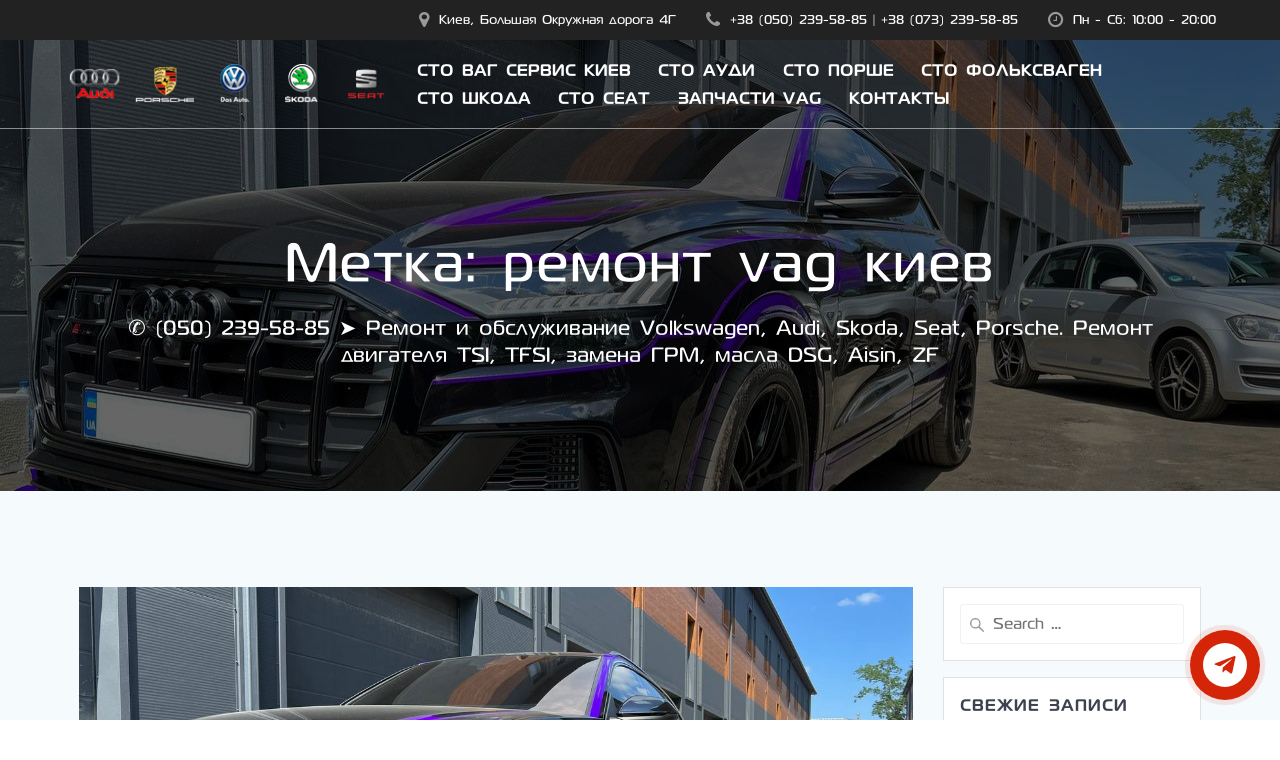

--- FILE ---
content_type: text/html; charset=UTF-8
request_url: https://vag-service.org.ua/tag/remont-vag-kiev/
body_size: 25873
content:
<!DOCTYPE html>
<html lang="ru-RU">
<head>
    <meta charset="UTF-8">
    <meta name="viewport" content="width=device-width, initial-scale=1">
    <link rel="profile" href="http://gmpg.org/xfn/11">

<!-- Global site tag (gtag.js) - Google Analytics -->
<script async src="https://www.googletagmanager.com/gtag/js?id=G-R1301G3MJC"></script>
<script>
  window.dataLayer = window.dataLayer || [];
  function gtag(){dataLayer.push(arguments);}
  gtag('js', new Date());

  gtag('config', 'G-R1301G3MJC');
</script>

	    <script>
        (function (exports, d) {
            var _isReady = false,
                _event,
                _fns = [];

            function onReady(event) {
                d.removeEventListener("DOMContentLoaded", onReady);
                _isReady = true;
                _event = event;
                _fns.forEach(function (_fn) {
                    var fn = _fn[0],
                        context = _fn[1];
                    fn.call(context || exports, window.jQuery);
                });
            }

            function onReadyIe(event) {
                if (d.readyState === "complete") {
                    d.detachEvent("onreadystatechange", onReadyIe);
                    _isReady = true;
                    _event = event;
                    _fns.forEach(function (_fn) {
                        var fn = _fn[0],
                            context = _fn[1];
                        fn.call(context || exports, event);
                    });
                }
            }

            d.addEventListener && d.addEventListener("DOMContentLoaded", onReady) ||
            d.attachEvent && d.attachEvent("onreadystatechange", onReadyIe);

            function domReady(fn, context) {
                if (_isReady) {
                    fn.call(context, _event);
                }

                _fns.push([fn, context]);
            }

            exports.mesmerizeDomReady = domReady;
        })(window, document);
    </script>
	<meta name='robots' content='max-image-preview:large' />
	<style>img:is([sizes="auto" i], [sizes^="auto," i]) { contain-intrinsic-size: 3000px 1500px }</style>
	<link rel="preload" href="https://vag-service.org.ua/wp-content/plugins/rate-my-post/public/css/fonts/ratemypost.ttf" type="font/ttf" as="font" crossorigin="anonymous">
	<!-- This site is optimized with the Yoast SEO Premium plugin v14.6.1 - https://yoast.com/wordpress/plugins/seo/ -->
	<title>ремонт vag киев - СТО VAG Сервис Киев</title>
	<meta name="robots" content="index, follow" />
	<meta name="googlebot" content="index, follow, max-snippet:-1, max-image-preview:large, max-video-preview:-1" />
	<meta name="bingbot" content="index, follow, max-snippet:-1, max-image-preview:large, max-video-preview:-1" />
	<link rel="canonical" href="https://vag-service.org.ua/tag/remont-vag-kiev/" />
	<meta property="og:locale" content="ru_RU" />
	<meta property="og:type" content="article" />
	<meta property="og:title" content="ремонт vag киев - СТО VAG Сервис Киев" />
	<meta property="og:url" content="https://vag-service.org.ua/tag/remont-vag-kiev/" />
	<meta property="og:site_name" content="СТО VAG Сервис Киев" />
	<script type="application/ld+json" class="yoast-schema-graph">{"@context":"https://schema.org","@graph":[{"@type":"Organization","@id":"https://vag-service.org.ua/#organization","name":"\u0421\u0422\u041e VAG Service \u041a\u0438\u0435\u0432","url":"https://vag-service.org.ua/","sameAs":["https://www.instagram.com/vag_service.kiev","https://www.youtube.com/c/Brilliant-autoUa"],"logo":{"@type":"ImageObject","@id":"https://vag-service.org.ua/#logo","inLanguage":"ru-RU","url":"https://vag-service.org.ua/wp-content/uploads/2020/09/Logo.png","width":335,"height":41,"caption":"\u0421\u0422\u041e VAG Service \u041a\u0438\u0435\u0432"},"image":{"@id":"https://vag-service.org.ua/#logo"}},{"@type":"WebSite","@id":"https://vag-service.org.ua/#website","url":"https://vag-service.org.ua/","name":"\u0421\u0422\u041e VAG \u0421\u0435\u0440\u0432\u0438\u0441 \u041a\u0438\u0435\u0432","description":"\u2706 (050) 239-58-85 \u27a4 \u0420\u0435\u043c\u043e\u043d\u0442 \u0438 \u043e\u0431\u0441\u043b\u0443\u0436\u0438\u0432\u0430\u043d\u0438\u0435 Volkswagen, Audi, Skoda, Seat, Porsche. \u0420\u0435\u043c\u043e\u043d\u0442 \u0434\u0432\u0438\u0433\u0430\u0442\u0435\u043b\u044f TSI, TFSI, \u0437\u0430\u043c\u0435\u043d\u0430 \u0413\u0420\u041c, \u043c\u0430\u0441\u043b\u0430 DSG, Aisin, ZF","publisher":{"@id":"https://vag-service.org.ua/#organization"},"potentialAction":[{"@type":"SearchAction","target":"https://vag-service.org.ua/?s={search_term_string}","query-input":"required name=search_term_string"}],"inLanguage":"ru-RU"},{"@type":"CollectionPage","@id":"https://vag-service.org.ua/tag/remont-vag-kiev/#webpage","url":"https://vag-service.org.ua/tag/remont-vag-kiev/","name":"\u0440\u0435\u043c\u043e\u043d\u0442 vag \u043a\u0438\u0435\u0432 - \u0421\u0422\u041e VAG \u0421\u0435\u0440\u0432\u0438\u0441 \u041a\u0438\u0435\u0432","isPartOf":{"@id":"https://vag-service.org.ua/#website"},"breadcrumb":{"@id":"https://vag-service.org.ua/tag/remont-vag-kiev/#breadcrumb"},"inLanguage":"ru-RU"},{"@type":"BreadcrumbList","@id":"https://vag-service.org.ua/tag/remont-vag-kiev/#breadcrumb","itemListElement":[{"@type":"ListItem","position":1,"item":{"@type":"WebPage","@id":"https://vag-service.org.ua/","url":"https://vag-service.org.ua/","name":"VAG Service \u041a\u0438\u0435\u0432"}},{"@type":"ListItem","position":2,"item":{"@type":"WebPage","@id":"https://vag-service.org.ua/tag/remont-vag-kiev/","url":"https://vag-service.org.ua/tag/remont-vag-kiev/","name":"\u0440\u0435\u043c\u043e\u043d\u0442 vag \u043a\u0438\u0435\u0432"}}]}]}</script>
	<!-- / Yoast SEO Premium plugin. -->


<link rel='dns-prefetch' href='//stats.wp.com' />
<link rel='dns-prefetch' href='//fonts.googleapis.com' />
<link rel='preconnect' href='//c0.wp.com' />
<link rel="alternate" type="application/rss+xml" title="СТО VAG Сервис Киев &raquo; Лента" href="https://vag-service.org.ua/feed/" />
<link rel="alternate" type="application/rss+xml" title="СТО VAG Сервис Киев &raquo; Лента комментариев" href="https://vag-service.org.ua/comments/feed/" />
<link rel="alternate" type="application/rss+xml" title="СТО VAG Сервис Киев &raquo; Лента метки ремонт vag киев" href="https://vag-service.org.ua/tag/remont-vag-kiev/feed/" />
<script type="text/javascript">
/* <![CDATA[ */
window._wpemojiSettings = {"baseUrl":"https:\/\/s.w.org\/images\/core\/emoji\/16.0.1\/72x72\/","ext":".png","svgUrl":"https:\/\/s.w.org\/images\/core\/emoji\/16.0.1\/svg\/","svgExt":".svg","source":{"concatemoji":"https:\/\/vag-service.org.ua\/wp-includes\/js\/wp-emoji-release.min.js?ver=6.8.3"}};
/*! This file is auto-generated */
!function(s,n){var o,i,e;function c(e){try{var t={supportTests:e,timestamp:(new Date).valueOf()};sessionStorage.setItem(o,JSON.stringify(t))}catch(e){}}function p(e,t,n){e.clearRect(0,0,e.canvas.width,e.canvas.height),e.fillText(t,0,0);var t=new Uint32Array(e.getImageData(0,0,e.canvas.width,e.canvas.height).data),a=(e.clearRect(0,0,e.canvas.width,e.canvas.height),e.fillText(n,0,0),new Uint32Array(e.getImageData(0,0,e.canvas.width,e.canvas.height).data));return t.every(function(e,t){return e===a[t]})}function u(e,t){e.clearRect(0,0,e.canvas.width,e.canvas.height),e.fillText(t,0,0);for(var n=e.getImageData(16,16,1,1),a=0;a<n.data.length;a++)if(0!==n.data[a])return!1;return!0}function f(e,t,n,a){switch(t){case"flag":return n(e,"\ud83c\udff3\ufe0f\u200d\u26a7\ufe0f","\ud83c\udff3\ufe0f\u200b\u26a7\ufe0f")?!1:!n(e,"\ud83c\udde8\ud83c\uddf6","\ud83c\udde8\u200b\ud83c\uddf6")&&!n(e,"\ud83c\udff4\udb40\udc67\udb40\udc62\udb40\udc65\udb40\udc6e\udb40\udc67\udb40\udc7f","\ud83c\udff4\u200b\udb40\udc67\u200b\udb40\udc62\u200b\udb40\udc65\u200b\udb40\udc6e\u200b\udb40\udc67\u200b\udb40\udc7f");case"emoji":return!a(e,"\ud83e\udedf")}return!1}function g(e,t,n,a){var r="undefined"!=typeof WorkerGlobalScope&&self instanceof WorkerGlobalScope?new OffscreenCanvas(300,150):s.createElement("canvas"),o=r.getContext("2d",{willReadFrequently:!0}),i=(o.textBaseline="top",o.font="600 32px Arial",{});return e.forEach(function(e){i[e]=t(o,e,n,a)}),i}function t(e){var t=s.createElement("script");t.src=e,t.defer=!0,s.head.appendChild(t)}"undefined"!=typeof Promise&&(o="wpEmojiSettingsSupports",i=["flag","emoji"],n.supports={everything:!0,everythingExceptFlag:!0},e=new Promise(function(e){s.addEventListener("DOMContentLoaded",e,{once:!0})}),new Promise(function(t){var n=function(){try{var e=JSON.parse(sessionStorage.getItem(o));if("object"==typeof e&&"number"==typeof e.timestamp&&(new Date).valueOf()<e.timestamp+604800&&"object"==typeof e.supportTests)return e.supportTests}catch(e){}return null}();if(!n){if("undefined"!=typeof Worker&&"undefined"!=typeof OffscreenCanvas&&"undefined"!=typeof URL&&URL.createObjectURL&&"undefined"!=typeof Blob)try{var e="postMessage("+g.toString()+"("+[JSON.stringify(i),f.toString(),p.toString(),u.toString()].join(",")+"));",a=new Blob([e],{type:"text/javascript"}),r=new Worker(URL.createObjectURL(a),{name:"wpTestEmojiSupports"});return void(r.onmessage=function(e){c(n=e.data),r.terminate(),t(n)})}catch(e){}c(n=g(i,f,p,u))}t(n)}).then(function(e){for(var t in e)n.supports[t]=e[t],n.supports.everything=n.supports.everything&&n.supports[t],"flag"!==t&&(n.supports.everythingExceptFlag=n.supports.everythingExceptFlag&&n.supports[t]);n.supports.everythingExceptFlag=n.supports.everythingExceptFlag&&!n.supports.flag,n.DOMReady=!1,n.readyCallback=function(){n.DOMReady=!0}}).then(function(){return e}).then(function(){var e;n.supports.everything||(n.readyCallback(),(e=n.source||{}).concatemoji?t(e.concatemoji):e.wpemoji&&e.twemoji&&(t(e.twemoji),t(e.wpemoji)))}))}((window,document),window._wpemojiSettings);
/* ]]> */
</script>
<style id='wp-emoji-styles-inline-css' type='text/css'>

	img.wp-smiley, img.emoji {
		display: inline !important;
		border: none !important;
		box-shadow: none !important;
		height: 1em !important;
		width: 1em !important;
		margin: 0 0.07em !important;
		vertical-align: -0.1em !important;
		background: none !important;
		padding: 0 !important;
	}
</style>
<link rel='stylesheet' id='wp-block-library-css' href='https://c0.wp.com/c/6.8.3/wp-includes/css/dist/block-library/style.min.css' type='text/css' media='all' />
<style id='classic-theme-styles-inline-css' type='text/css'>
/*! This file is auto-generated */
.wp-block-button__link{color:#fff;background-color:#32373c;border-radius:9999px;box-shadow:none;text-decoration:none;padding:calc(.667em + 2px) calc(1.333em + 2px);font-size:1.125em}.wp-block-file__button{background:#32373c;color:#fff;text-decoration:none}
</style>
<link rel='stylesheet' id='mediaelement-css' href='https://c0.wp.com/c/6.8.3/wp-includes/js/mediaelement/mediaelementplayer-legacy.min.css' type='text/css' media='all' />
<link rel='stylesheet' id='wp-mediaelement-css' href='https://c0.wp.com/c/6.8.3/wp-includes/js/mediaelement/wp-mediaelement.min.css' type='text/css' media='all' />
<style id='jetpack-sharing-buttons-style-inline-css' type='text/css'>
.jetpack-sharing-buttons__services-list{display:flex;flex-direction:row;flex-wrap:wrap;gap:0;list-style-type:none;margin:5px;padding:0}.jetpack-sharing-buttons__services-list.has-small-icon-size{font-size:12px}.jetpack-sharing-buttons__services-list.has-normal-icon-size{font-size:16px}.jetpack-sharing-buttons__services-list.has-large-icon-size{font-size:24px}.jetpack-sharing-buttons__services-list.has-huge-icon-size{font-size:36px}@media print{.jetpack-sharing-buttons__services-list{display:none!important}}.editor-styles-wrapper .wp-block-jetpack-sharing-buttons{gap:0;padding-inline-start:0}ul.jetpack-sharing-buttons__services-list.has-background{padding:1.25em 2.375em}
</style>
<style id='global-styles-inline-css' type='text/css'>
:root{--wp--preset--aspect-ratio--square: 1;--wp--preset--aspect-ratio--4-3: 4/3;--wp--preset--aspect-ratio--3-4: 3/4;--wp--preset--aspect-ratio--3-2: 3/2;--wp--preset--aspect-ratio--2-3: 2/3;--wp--preset--aspect-ratio--16-9: 16/9;--wp--preset--aspect-ratio--9-16: 9/16;--wp--preset--color--black: #000000;--wp--preset--color--cyan-bluish-gray: #abb8c3;--wp--preset--color--white: #ffffff;--wp--preset--color--pale-pink: #f78da7;--wp--preset--color--vivid-red: #cf2e2e;--wp--preset--color--luminous-vivid-orange: #ff6900;--wp--preset--color--luminous-vivid-amber: #fcb900;--wp--preset--color--light-green-cyan: #7bdcb5;--wp--preset--color--vivid-green-cyan: #00d084;--wp--preset--color--pale-cyan-blue: #8ed1fc;--wp--preset--color--vivid-cyan-blue: #0693e3;--wp--preset--color--vivid-purple: #9b51e0;--wp--preset--gradient--vivid-cyan-blue-to-vivid-purple: linear-gradient(135deg,rgba(6,147,227,1) 0%,rgb(155,81,224) 100%);--wp--preset--gradient--light-green-cyan-to-vivid-green-cyan: linear-gradient(135deg,rgb(122,220,180) 0%,rgb(0,208,130) 100%);--wp--preset--gradient--luminous-vivid-amber-to-luminous-vivid-orange: linear-gradient(135deg,rgba(252,185,0,1) 0%,rgba(255,105,0,1) 100%);--wp--preset--gradient--luminous-vivid-orange-to-vivid-red: linear-gradient(135deg,rgba(255,105,0,1) 0%,rgb(207,46,46) 100%);--wp--preset--gradient--very-light-gray-to-cyan-bluish-gray: linear-gradient(135deg,rgb(238,238,238) 0%,rgb(169,184,195) 100%);--wp--preset--gradient--cool-to-warm-spectrum: linear-gradient(135deg,rgb(74,234,220) 0%,rgb(151,120,209) 20%,rgb(207,42,186) 40%,rgb(238,44,130) 60%,rgb(251,105,98) 80%,rgb(254,248,76) 100%);--wp--preset--gradient--blush-light-purple: linear-gradient(135deg,rgb(255,206,236) 0%,rgb(152,150,240) 100%);--wp--preset--gradient--blush-bordeaux: linear-gradient(135deg,rgb(254,205,165) 0%,rgb(254,45,45) 50%,rgb(107,0,62) 100%);--wp--preset--gradient--luminous-dusk: linear-gradient(135deg,rgb(255,203,112) 0%,rgb(199,81,192) 50%,rgb(65,88,208) 100%);--wp--preset--gradient--pale-ocean: linear-gradient(135deg,rgb(255,245,203) 0%,rgb(182,227,212) 50%,rgb(51,167,181) 100%);--wp--preset--gradient--electric-grass: linear-gradient(135deg,rgb(202,248,128) 0%,rgb(113,206,126) 100%);--wp--preset--gradient--midnight: linear-gradient(135deg,rgb(2,3,129) 0%,rgb(40,116,252) 100%);--wp--preset--font-size--small: 13px;--wp--preset--font-size--medium: 20px;--wp--preset--font-size--large: 36px;--wp--preset--font-size--x-large: 42px;--wp--preset--spacing--20: 0.44rem;--wp--preset--spacing--30: 0.67rem;--wp--preset--spacing--40: 1rem;--wp--preset--spacing--50: 1.5rem;--wp--preset--spacing--60: 2.25rem;--wp--preset--spacing--70: 3.38rem;--wp--preset--spacing--80: 5.06rem;--wp--preset--shadow--natural: 6px 6px 9px rgba(0, 0, 0, 0.2);--wp--preset--shadow--deep: 12px 12px 50px rgba(0, 0, 0, 0.4);--wp--preset--shadow--sharp: 6px 6px 0px rgba(0, 0, 0, 0.2);--wp--preset--shadow--outlined: 6px 6px 0px -3px rgba(255, 255, 255, 1), 6px 6px rgba(0, 0, 0, 1);--wp--preset--shadow--crisp: 6px 6px 0px rgba(0, 0, 0, 1);}:where(.is-layout-flex){gap: 0.5em;}:where(.is-layout-grid){gap: 0.5em;}body .is-layout-flex{display: flex;}.is-layout-flex{flex-wrap: wrap;align-items: center;}.is-layout-flex > :is(*, div){margin: 0;}body .is-layout-grid{display: grid;}.is-layout-grid > :is(*, div){margin: 0;}:where(.wp-block-columns.is-layout-flex){gap: 2em;}:where(.wp-block-columns.is-layout-grid){gap: 2em;}:where(.wp-block-post-template.is-layout-flex){gap: 1.25em;}:where(.wp-block-post-template.is-layout-grid){gap: 1.25em;}.has-black-color{color: var(--wp--preset--color--black) !important;}.has-cyan-bluish-gray-color{color: var(--wp--preset--color--cyan-bluish-gray) !important;}.has-white-color{color: var(--wp--preset--color--white) !important;}.has-pale-pink-color{color: var(--wp--preset--color--pale-pink) !important;}.has-vivid-red-color{color: var(--wp--preset--color--vivid-red) !important;}.has-luminous-vivid-orange-color{color: var(--wp--preset--color--luminous-vivid-orange) !important;}.has-luminous-vivid-amber-color{color: var(--wp--preset--color--luminous-vivid-amber) !important;}.has-light-green-cyan-color{color: var(--wp--preset--color--light-green-cyan) !important;}.has-vivid-green-cyan-color{color: var(--wp--preset--color--vivid-green-cyan) !important;}.has-pale-cyan-blue-color{color: var(--wp--preset--color--pale-cyan-blue) !important;}.has-vivid-cyan-blue-color{color: var(--wp--preset--color--vivid-cyan-blue) !important;}.has-vivid-purple-color{color: var(--wp--preset--color--vivid-purple) !important;}.has-black-background-color{background-color: var(--wp--preset--color--black) !important;}.has-cyan-bluish-gray-background-color{background-color: var(--wp--preset--color--cyan-bluish-gray) !important;}.has-white-background-color{background-color: var(--wp--preset--color--white) !important;}.has-pale-pink-background-color{background-color: var(--wp--preset--color--pale-pink) !important;}.has-vivid-red-background-color{background-color: var(--wp--preset--color--vivid-red) !important;}.has-luminous-vivid-orange-background-color{background-color: var(--wp--preset--color--luminous-vivid-orange) !important;}.has-luminous-vivid-amber-background-color{background-color: var(--wp--preset--color--luminous-vivid-amber) !important;}.has-light-green-cyan-background-color{background-color: var(--wp--preset--color--light-green-cyan) !important;}.has-vivid-green-cyan-background-color{background-color: var(--wp--preset--color--vivid-green-cyan) !important;}.has-pale-cyan-blue-background-color{background-color: var(--wp--preset--color--pale-cyan-blue) !important;}.has-vivid-cyan-blue-background-color{background-color: var(--wp--preset--color--vivid-cyan-blue) !important;}.has-vivid-purple-background-color{background-color: var(--wp--preset--color--vivid-purple) !important;}.has-black-border-color{border-color: var(--wp--preset--color--black) !important;}.has-cyan-bluish-gray-border-color{border-color: var(--wp--preset--color--cyan-bluish-gray) !important;}.has-white-border-color{border-color: var(--wp--preset--color--white) !important;}.has-pale-pink-border-color{border-color: var(--wp--preset--color--pale-pink) !important;}.has-vivid-red-border-color{border-color: var(--wp--preset--color--vivid-red) !important;}.has-luminous-vivid-orange-border-color{border-color: var(--wp--preset--color--luminous-vivid-orange) !important;}.has-luminous-vivid-amber-border-color{border-color: var(--wp--preset--color--luminous-vivid-amber) !important;}.has-light-green-cyan-border-color{border-color: var(--wp--preset--color--light-green-cyan) !important;}.has-vivid-green-cyan-border-color{border-color: var(--wp--preset--color--vivid-green-cyan) !important;}.has-pale-cyan-blue-border-color{border-color: var(--wp--preset--color--pale-cyan-blue) !important;}.has-vivid-cyan-blue-border-color{border-color: var(--wp--preset--color--vivid-cyan-blue) !important;}.has-vivid-purple-border-color{border-color: var(--wp--preset--color--vivid-purple) !important;}.has-vivid-cyan-blue-to-vivid-purple-gradient-background{background: var(--wp--preset--gradient--vivid-cyan-blue-to-vivid-purple) !important;}.has-light-green-cyan-to-vivid-green-cyan-gradient-background{background: var(--wp--preset--gradient--light-green-cyan-to-vivid-green-cyan) !important;}.has-luminous-vivid-amber-to-luminous-vivid-orange-gradient-background{background: var(--wp--preset--gradient--luminous-vivid-amber-to-luminous-vivid-orange) !important;}.has-luminous-vivid-orange-to-vivid-red-gradient-background{background: var(--wp--preset--gradient--luminous-vivid-orange-to-vivid-red) !important;}.has-very-light-gray-to-cyan-bluish-gray-gradient-background{background: var(--wp--preset--gradient--very-light-gray-to-cyan-bluish-gray) !important;}.has-cool-to-warm-spectrum-gradient-background{background: var(--wp--preset--gradient--cool-to-warm-spectrum) !important;}.has-blush-light-purple-gradient-background{background: var(--wp--preset--gradient--blush-light-purple) !important;}.has-blush-bordeaux-gradient-background{background: var(--wp--preset--gradient--blush-bordeaux) !important;}.has-luminous-dusk-gradient-background{background: var(--wp--preset--gradient--luminous-dusk) !important;}.has-pale-ocean-gradient-background{background: var(--wp--preset--gradient--pale-ocean) !important;}.has-electric-grass-gradient-background{background: var(--wp--preset--gradient--electric-grass) !important;}.has-midnight-gradient-background{background: var(--wp--preset--gradient--midnight) !important;}.has-small-font-size{font-size: var(--wp--preset--font-size--small) !important;}.has-medium-font-size{font-size: var(--wp--preset--font-size--medium) !important;}.has-large-font-size{font-size: var(--wp--preset--font-size--large) !important;}.has-x-large-font-size{font-size: var(--wp--preset--font-size--x-large) !important;}
:where(.wp-block-post-template.is-layout-flex){gap: 1.25em;}:where(.wp-block-post-template.is-layout-grid){gap: 1.25em;}
:where(.wp-block-columns.is-layout-flex){gap: 2em;}:where(.wp-block-columns.is-layout-grid){gap: 2em;}
:root :where(.wp-block-pullquote){font-size: 1.5em;line-height: 1.6;}
</style>
<link rel='stylesheet' id='bbspoiler-css' href='https://vag-service.org.ua/wp-content/plugins/bbspoiler/inc/bbspoiler.css?ver=6.8.3' type='text/css' media='all' />
<link rel='stylesheet' id='PVGM-swipe-css-css' href='https://vag-service.org.ua/wp-content/plugins/photo-video-gallery-master/lightbox/swipebox/swipebox.css?ver=6.8.3' type='text/css' media='all' />
<link rel='stylesheet' id='PVGM-boot-strap-css-css' href='https://vag-service.org.ua/wp-content/plugins/photo-video-gallery-master/css/bootstrap.css?ver=6.8.3' type='text/css' media='all' />
<link rel='stylesheet' id='pvgm-effects-css-css' href='https://vag-service.org.ua/wp-content/plugins/photo-video-gallery-master/css/pvgm-effects.css?ver=6.8.3' type='text/css' media='all' />
<link rel='stylesheet' id='rate-my-post-css' href='https://vag-service.org.ua/wp-content/plugins/rate-my-post/public/css/rate-my-post.css?ver=3.4.2' type='text/css' media='all' />
<link rel='stylesheet' id='uaf_client_css-css' href='https://vag-service.org.ua/wp-content/uploads/useanyfont/uaf.css?ver=1745497904' type='text/css' media='all' />
<link rel='stylesheet' id='mesmerize-style-css' href='https://vag-service.org.ua/wp-content/themes/mesmerize-pro/style.min.css?ver=1.6.129' type='text/css' media='all' />
<style id='mesmerize-style-inline-css' type='text/css'>
img.logo.dark, img.custom-logo{width:auto;max-height:70px !important;}
/** cached kirki style */.footer .footer-content{background-color:#FFFFFF;}.footer p, .footer{color:#989898;}body{font-family:"Open Sans", Helvetica, Arial, sans-serif;color:#6B7C93;}body h1{font-family:Muli, Helvetica, Arial, sans-serif;font-weight:600;font-size:2.625rem;line-height:4rem;letter-spacing:normal;color:#3C424F;}body h2{font-family:Muli, Helvetica, Arial, sans-serif;font-weight:600;font-size:2.188rem;line-height:3rem;letter-spacing:normal;text-transform:none;color:#3C424F;}body h3{font-family:Muli, Helvetica, Arial, sans-serif;font-weight:600;font-size:1.313rem;line-height:2.25rem;letter-spacing:normal;text-transform:none;color:#3C424F;}body h4{font-family:Muli, Helvetica, Arial, sans-serif;font-weight:600;font-size:0.963rem;line-height:1.75rem;letter-spacing:0.0625rem;text-transform:none;color:#3C424F;}body h5{font-family:Muli, Helvetica, Arial, sans-serif;font-weight:800;font-size:0.875rem;line-height:1.5rem;letter-spacing:2px;text-transform:none;color:#3C424F;}body h6{font-family:Muli, Helvetica, Arial, sans-serif;font-weight:800;font-size:0.766rem;line-height:1.375rem;letter-spacing:0.1875rem;color:#3C424F;}.header-homepage:not(.header-slide).color-overlay:before{background:#000000;}.header-homepage:not(.header-slide) .background-overlay,.header-homepage:not(.header-slide).color-overlay::before{opacity:0.6;}.header.color-overlay:before{background:#000000;}.header .background-overlay,.header.color-overlay::before{opacity:0.6;}.header.color-overlay:after{filter:invert(0%) ;}.header-homepage p.header-subtitle2{margin-top:0;margin-bottom:20px;font-family:Roboto, Helvetica, Arial, sans-serif;font-weight:300;font-size:1.4em;line-height:130%;letter-spacing:0px;text-transform:none;color:#ffffff;background:rgba(0,0,0,0);padding-top:0px;padding-bottom:0px;padding-left:0px;padding-right:0px;-webkit-border-radius:0px;-moz-border-radius:0px;border-radius:0px;}.header-homepage h1.hero-title{font-family:Muli, Helvetica, Arial, sans-serif;font-weight:300;font-size:3.3em;line-height:114%;letter-spacing:0.9px;text-transform:none;color:#ffffff;}.header-homepage .hero-title{margin-top:0;margin-bottom:20px;background:rgba(0,0,0,0);padding-top:0px;padding-bottom:0px;padding-left:0px;padding-right:0px;-webkit-border-radius:0px;-moz-border-radius:0px;border-radius:0px;}.header-homepage p.header-subtitle{margin-top:0;margin-bottom:20px;font-family:Muli, Helvetica, Arial, sans-serif;font-weight:300;font-size:1.3em;line-height:130%;letter-spacing:0px;text-transform:none;color:#ffffff;background:rgba(0,0,0,0);padding-top:0px;padding-bottom:0px;padding-left:0px;padding-right:0px;-webkit-border-radius:0px;-moz-border-radius:0px;border-radius:0px;}.header-buttons-wrapper{background:rgba(0,0,0,0);padding-top:0px;padding-bottom:0px;padding-left:0px;padding-right:0px;-webkit-border-radius:0px;-moz-border-radius:0px;border-radius:0px;}.header-homepage .header-description-row{padding-top:14%;padding-bottom:14%;}.inner-header-description{padding-top:8%;padding-bottom:8%;}.inner-header-description .header-subtitle{font-family:Muli, Helvetica, Arial, sans-serif;font-weight:300;font-style:normal;font-size:1.3em;line-height:130%;letter-spacing:0px;text-transform:none;color:#ffffff;}.inner-header-description h1.hero-title{font-family:Muli, Helvetica, Arial, sans-serif;font-weight:300;font-style:normal;font-size:3.5em;line-height:114%;letter-spacing:0.9px;text-transform:none;color:#ffffff;}.header-top-bar{background-color:#222;}.header-top-bar-inner{height:40px;}.header-top-bar .header-top-bar-area.area-left span{color:#FFFFFF;}.header-top-bar .header-top-bar-area.area-left i.fa{color:#999;}.header-top-bar .header-top-bar-area.area-left .top-bar-social-icons i{color:#fff;}.header-top-bar .header-top-bar-area.area-left .top-bar-social-icons i:hover{color:#fff;}.header-top-bar .header-top-bar-area.area-left .top-bar-menu > li > a{color:#fff;}.header-top-bar .header-top-bar-area.area-left .top-bar-menu > li > a:hover{color:#fff!important;}.header-top-bar .header-top-bar-area.area-left .top-bar-menu > li > a:visited{color:#fff;}.header-top-bar .header-top-bar-area.area-left span.top-bar-text{color:#fff;}.header-top-bar .header-top-bar-area.area-right span{color:#FFFFFF;}.header-top-bar .header-top-bar-area.area-right i.fa{color:#999;}.header-top-bar .header-top-bar-area.area-right .top-bar-social-icons i{color:#fff;}.header-top-bar .header-top-bar-area.area-right .top-bar-social-icons i:hover{color:#fff;}.header-top-bar .header-top-bar-area.area-right .top-bar-menu > li > a{color:#fff;}.header-top-bar .header-top-bar-area.area-right .top-bar-menu > li > a:hover{color:#fff!important;}.header-top-bar .header-top-bar-area.area-right .top-bar-menu > li > a:visited{color:#fff;}.header-top-bar .header-top-bar-area.area-right span.top-bar-text{color:#fff;}.mesmerize-front-page .navigation-bar.bordered{border-bottom-color:rgba(255, 255, 255, 0.5);border-bottom-width:1px;border-bottom-style:solid;}.mesmerize-inner-page .navigation-bar.bordered{border-bottom-color:rgba(255, 255, 255, 0.5);border-bottom-width:1px;border-bottom-style:solid;}.mesmerize-inner-page .fixto-fixed .main_menu_col, .mesmerize-inner-page .fixto-fixed .main-menu{justify-content:flex-end!important;}.mesmerize-inner-page .navigation-bar.fixto-fixed{background-color:rgba(255, 255, 255, 1)!important;}.mesmerize-inner-page #main_menu > li > a{font-family:"Open Sans", Helvetica, Arial, sans-serif;font-weight:600;font-style:normal;font-size:16px;line-height:10%;letter-spacing:1px;text-transform:uppercase;}.mesmerize-front-page .fixto-fixed .main_menu_col, .mesmerize-front-page .fixto-fixed .main-menu{justify-content:flex-end!important;}.mesmerize-front-page .navigation-bar.fixto-fixed{background-color:rgba(255, 255, 255, 1)!important;}.mesmerize-front-page #main_menu > li > a{font-family:"Open Sans", Helvetica, Arial, sans-serif;font-weight:600;font-style:normal;font-size:16px;line-height:10%;letter-spacing:1px;text-transform:uppercase;}.mesmerize-front-page #main_menu > li li > a{font-family:"Open Sans", Helvetica, Arial, sans-serif;font-weight:600;font-style:normal;font-size:1.1rem;line-height:120%;letter-spacing:0px;text-transform:none;}.mesmerize-front-page .header-nav-area .social-icons a{color:#FFFFFF!important;}.mesmerize-front-page .fixto-fixed .header-nav-area .social-icons a{color:#000000!important;}.mesmerize-front-page  .nav-search.widget_search *{color:#FFFFFF;}.mesmerize-front-page  .nav-search.widget_search input{border-color:#FFFFFF;}.mesmerize-front-page  .nav-search.widget_search input::-webkit-input-placeholder{color:#FFFFFF;}.mesmerize-front-page  .nav-search.widget_search input:-ms-input-placeholder{color:#FFFFFF;}.mesmerize-front-page  .nav-search.widget_search input:-moz-placeholder{color:#FFFFFF;}.mesmerize-front-page .fixto-fixed  .nav-search.widget_search *{color:#000000;}.mesmerize-front-page .fixto-fixed  .nav-search.widget_search input{border-color:#000000;}.mesmerize-front-page .fixto-fixed  .nav-search.widget_search input::-webkit-input-placeholder{color:#000000;}.mesmerize-front-page .fixto-fixed  .nav-search.widget_search input:-ms-input-placeholder{color:#000000;}.mesmerize-front-page .fixto-fixed  .nav-search.widget_search input:-moz-placeholder{color:#000000;}.mesmerize-inner-page .inner_header-nav-area .social-icons a{color:#FFFFFF!important;}.mesmerize-inner-page .fixto-fixed .inner_header-nav-area .social-icons a{color:#000000!important;}.mesmerize-inner-page .nav-search.widget_search *{color:#FFFFFF;}.mesmerize-inner-page .nav-search.widget_search input{border-color:#FFFFFF;}.mesmerize-inner-page .nav-search.widget_search input::-webkit-input-placeholder{color:#FFFFFF;}.mesmerize-inner-page .nav-search.widget_search input:-ms-input-placeholder{color:#FFFFFF;}.mesmerize-inner-page .nav-search.widget_search input:-moz-placeholder{color:#FFFFFF;}.mesmerize-inner-page .fixto-fixed .nav-search.widget_search *{color:#000000;}.mesmerize-inner-page .fixto-fixed .nav-search.widget_search input{border-color:#000000;}.mesmerize-inner-page .fixto-fixed .nav-search.widget_search input::-webkit-input-placeholder{color:#000000;}.mesmerize-inner-page .fixto-fixed .nav-search.widget_search input:-ms-input-placeholder{color:#000000;}.mesmerize-inner-page .fixto-fixed .nav-search.widget_search input:-moz-placeholder{color:#000000;}[data-component="offcanvas"] i.fa{color:#fff!important;}[data-component="offcanvas"] .bubble{background-color:#fff!important;}.fixto-fixed [data-component="offcanvas"] i.fa{color:#000000!important;}.fixto-fixed [data-component="offcanvas"] .bubble{background-color:#000000!important;}#offcanvas-wrapper{background-color:#222B34!important;}html.has-offscreen body:after{background-color:rgba(34, 43, 52, 0.7)!important;}#offcanvas-wrapper *:not(.arrow){color:#ffffff!important;}#offcanvas_menu li.open, #offcanvas_menu li.current-menu-item, #offcanvas_menu li.current-menu-item > a, #offcanvas_menu li.current_page_item, #offcanvas_menu li.current_page_item > a{background-color:#FFFFFF;}#offcanvas_menu li.open > a, #offcanvas_menu li.open > a > i, #offcanvas_menu li.current-menu-item > a, #offcanvas_menu li.current_page_item > a{color:#075F89!important;}#offcanvas_menu li.open > a, #offcanvas_menu li.current-menu-item > a, #offcanvas_menu li.current_page_item > a{border-left-color:#075F89!important;}#offcanvas_menu li > ul{background-color:#686B77;}#offcanvas_menu li > a{font-family:"Open Sans", Helvetica, Arial, sans-serif;font-weight:400;font-style:normal;font-size:1.2rem;line-height:150%;letter-spacing:0px;text-transform:none;}.navigation-bar.homepage:not(.coloured-nav) a.text-logo,.navigation-bar.homepage:not(.coloured-nav) #main_menu li.logo > a.text-logo,.navigation-bar.homepage:not(.coloured-nav) #main_menu li.logo > a.text-logo:hover{color:#fff;font-family:inherit;font-weight:600;font-size:1.6rem;line-height:100%;letter-spacing:0px;text-transform:uppercase;}.navigation-bar.homepage.fixto-fixed a.text-logo,.navigation-bar.homepage.fixto-fixed .dark-logo a.text-logo{color:#4a4a4a!important;}.navigation-bar:not(.homepage) a.text-logo,.navigation-bar:not(.homepage) #main_menu li.logo > a.text-logo,.navigation-bar:not(.homepage) #main_menu li.logo > a.text-logo:hover,.navigation-bar:not(.homepage) a.text-logo,.navigation-bar:not(.homepage) #main_menu li.logo > a.text-logo,.navigation-bar:not(.homepage) #main_menu li.logo > a.text-logo:hover{color:#fff;font-family:inherit;font-weight:600;font-size:1.6rem;line-height:100%;letter-spacing:0px;text-transform:uppercase;}.navigation-bar.fixto-fixed:not(.homepage) a.text-logo,.navigation-bar.fixto-fixed:not(.homepage) .dark-logo a.text-logo, .navigation-bar.alternate:not(.homepage) a.text-logo, .navigation-bar.alternate:not(.homepage) .dark-logo a.text-logo{color:#4a4a4a!important;}.slide-progress{background:rgba(3, 169, 244, 0.5);height:5px;}.header-slider-navigation.separated .owl-nav .owl-next,.header-slider-navigation.separated .owl-nav .owl-prev{margin-left:40px;margin-right:40px;}.header-slider-navigation .owl-nav .owl-next,.header-slider-navigation .owl-nav .owl-prev{padding:0px;background:rgba(0, 0, 0, 0);}.header-slider-navigation .owl-nav .owl-next i,.header-slider-navigation .owl-nav .owl-prev i{font-size:50px;width:50px;height:50px;color:#ffffff;}.header-slider-navigation .owl-nav .owl-next:hover,.header-slider-navigation .owl-nav .owl-prev:hover{background:rgba(0, 0, 0, 0);}.header-slider-navigation .owl-dots{margin-bottom:0px;margin-top:0px;}.header-slider-navigation .owl-dots .owl-dot span{background:rgba(255,255,255,0.3);}.header-slider-navigation .owl-dots .owl-dot.active span,.header-slider-navigation .owl-dots .owl-dot:hover span{background:#ffffff;}.header-slider-navigation .owl-dots .owl-dot{margin:0px 7px;}@media (min-width: 767px){.footer .footer-content{padding-top:20px;padding-bottom:20px;}}@media (max-width: 1023px){body{font-size:calc( 16px * 0.875 );}}@media (min-width: 1024px){body{font-size:16px;}}@media only screen and (min-width: 768px){body h1{font-size:3rem;}body h2{font-size:2.5rem;}body h3{font-size:1.5rem;}body h4{font-size:1.1rem;}body h5{font-size:1rem;}body h6{font-size:0.875rem;}.header-homepage p.header-subtitle2{font-size:1.4em;}.header-homepage h1.hero-title{font-size:3.5rem;}.header-homepage p.header-subtitle{font-size:1.3em;}.header-content .align-holder{width:85%!important;}.inner-header-description{text-align:center!important;}.inner-header-description .header-subtitle{font-size:1.3em;}.inner-header-description h1.hero-title{font-size:3.5em;}}@media screen and (min-width: 768px){.header{background-position:center center;}}@media screen and (max-width:767px){.header-homepage .header-description-row{padding-top:10%;padding-bottom:10%;}}
</style>
<link rel='stylesheet' id='mesmerize-fonts-css' href="#" data-href='https://fonts.googleapis.com/css?family=Open+Sans%3A300%2C400%2C600%2C700%7CMuli%3A300%2C300italic%2C400%2C400italic%2C600%2C600italic%2C700%2C700italic%2C900%2C900italic%7CPlayfair+Display%3A400%2C400italic%2C700%2C700italic&#038;subset=latin%2Clatin-ext&#038;display=swap' type='text/css' media='all' />
<link rel='stylesheet' id='mesmerize-style-bundle-css' href='https://vag-service.org.ua/wp-content/themes/mesmerize-pro/pro/assets/css/theme.bundle.min.css?ver=1.6.129' type='text/css' media='all' />
<link rel='stylesheet' id='jquery.contactus.css-css' href='https://vag-service.org.ua/wp-content/plugins/ar-contactus/res/css/jquery.contactus.min.css?ver=1.7.9' type='text/css' media='all' />
<link rel='stylesheet' id='contactus.generated.desktop.css-css' href='https://vag-service.org.ua/wp-content/plugins/ar-contactus/res/css/generated-desktop.css?ver=1745497900' type='text/css' media='all' />
<script type="text/javascript" src="https://c0.wp.com/c/6.8.3/wp-includes/js/jquery/jquery.min.js" id="jquery-core-js"></script>
<script type="text/javascript" id="jquery-core-js-after">
/* <![CDATA[ */
    
        (function () {
            function setHeaderTopSpacing() {

                setTimeout(function() {
                  var headerTop = document.querySelector('.header-top');
                  var headers = document.querySelectorAll('.header-wrapper .header,.header-wrapper .header-homepage');

                  for (var i = 0; i < headers.length; i++) {
                      var item = headers[i];
                      item.style.paddingTop = headerTop.getBoundingClientRect().height + "px";
                  }

                    var languageSwitcher = document.querySelector('.mesmerize-language-switcher');

                    if(languageSwitcher){
                        languageSwitcher.style.top = "calc( " +  headerTop.getBoundingClientRect().height + "px + 1rem)" ;
                    }
                    
                }, 100);

             
            }

            window.addEventListener('resize', setHeaderTopSpacing);
            window.mesmerizeSetHeaderTopSpacing = setHeaderTopSpacing
            mesmerizeDomReady(setHeaderTopSpacing);
        })();
    
    
/* ]]> */
</script>
<script type="text/javascript" src="https://c0.wp.com/c/6.8.3/wp-includes/js/jquery/jquery-migrate.min.js" id="jquery-migrate-js"></script>
<script type="text/javascript" id="bbspoiler-js-extra">
/* <![CDATA[ */
var title = {"unfolded":"\u0420\u0430\u0437\u0432\u0435\u0440\u043d\u0443\u0442\u044c","folded":"\u0421\u0432\u0435\u0440\u043d\u0443\u0442\u044c"};
/* ]]> */
</script>
<script type="text/javascript" src="https://vag-service.org.ua/wp-content/plugins/bbspoiler/inc/bbspoiler.js?ver=6.8.3" id="bbspoiler-js"></script>
<script type="text/javascript" src="https://vag-service.org.ua/wp-content/plugins/photo-video-gallery-master/lightbox/swipebox/jquery.swipebox.min.js?ver=6.8.3" id="PVGM-swipe-js-js"></script>
<script type="text/javascript" src="https://vag-service.org.ua/wp-content/plugins/ar-contactus/res/js/scripts.js?ver=1.7.9" id="jquery.contactus.scripts-js"></script>
<link rel="https://api.w.org/" href="https://vag-service.org.ua/wp-json/" /><link rel="alternate" title="JSON" type="application/json" href="https://vag-service.org.ua/wp-json/wp/v2/tags/1956" /><link rel="EditURI" type="application/rsd+xml" title="RSD" href="https://vag-service.org.ua/xmlrpc.php?rsd" />
<meta name="generator" content="WordPress 6.8.3" />
<!-- Markup (JSON-LD) structured in schema.org ver.4.8.1 START -->
<script type="application/ld+json">
{
    "@context": "https://schema.org",
    "@type": "LocalBusiness",
    "name": "СТО VAG Сервис Киев",
    "image": "https://vag-service.org.ua/wp-content/uploads/2020/09/vag_porsche-1.jpg",
    "url": "https://vag-service.org.ua",
    "telephone": "+38 (050) 239-58-85",
    "address": {
        "@type": "PostalAddress",
        "streetAddress": "ул. Большая Окружная дорога, 4г",
        "addressLocality": "г. Киев",
        "postalCode": "03170",
        "addressCountry": "Украина",
        "addressRegion": "Киевская область"
    },
    "openingHours": [
        "Mo-Sa 10:00-20:00"
    ],
    "priceRange": "$"
}
</script>
<script type="application/ld+json">
{
    "@context": "https://schema.org",
    "@type": "Organization",
    "name": "СТО VAG Сервис Киев",
    "url": "https://vag-service.org.ua",
    "logo": "https://vag-service.org.ua/wp-content/uploads/2020/09/vag_porsche-1.jpg"
}
</script>
<script type="application/ld+json">
{
    "@context": "https://schema.org",
    "@type": "Person",
    "name": "СТО VAG Сервис Киев",
    "url": "https://vag-service.org.ua/",
    "homeLocation": {
        "@type": "Place",
        "address": {
            "@type": "PostalAddress",
            "addressCountry": "Ukraine"
        }
    },
    "sameAs": [
        "https://www.instagram.com/vag_service.kiev",
        "https://www.youtube.com/c/Brilliant-autoUa"
    ]
}
</script>
<!-- Markup (JSON-LD) structured in schema.org END -->
	<style>img#wpstats{display:none}</style>
		    <script type="text/javascript" data-name="async-styles">
        (function () {
            var links = document.querySelectorAll('link[data-href]');
            for (var i = 0; i < links.length; i++) {
                var item = links[i];
                item.href = item.getAttribute('data-href')
            }
        })();
    </script>
	    <style data-prefix="inner_header" data-name="menu-variant-style">/** cached menu style */.mesmerize-inner-page ul.dropdown-menu > li {  color: #fff; }  .mesmerize-inner-page .fixto-fixed ul.dropdown-menu > li {  color: #000; }     .mesmerize-inner-page ul.dropdown-menu.simple-menu-items > li:not(.current-menu-item):not(.current_page_item):hover > a, .mesmerize-inner-page ul.dropdown-menu.simple-menu-items > li:not(.current-menu-item):not(.current_page_item).hover > a, ul.dropdown-menu.default > li:not(.current-menu-item):not(.current_page_item):hover > a, .mesmerize-inner-page ul.dropdown-menu.default > li:not(.current-menu-item):not(.current_page_item).hover > a {   color: #067EB8; }   .mesmerize-inner-page .fixto-fixed ul.dropdown-menu.simple-menu-items > li:not(.current-menu-item):not(.current_page_item):hover > a, .mesmerize-inner-page .fixto-fixed ul.dropdown-menu.simple-menu-items > li:not(.current-menu-item):not(.current_page_item).hover > a, .mesmerize-inner-page .fixto-fixed ul.dropdown-menu.default > li:not(.current-menu-item):not(.current_page_item):hover > a, .mesmerize-inner-page .fixto-fixed ul.dropdown-menu.default > li:not(.current-menu-item):not(.current_page_item).hover > a {   color: #067EB8; }   .mesmerize-inner-page ul.dropdown-menu.simple-menu-items > .current_page_item > a, .mesmerize-inner-page ul.dropdown-menu.simple-menu-items > .current-menu-item > a {   color: #067EB8; }  .mesmerize-inner-page .fixto-fixed ul.dropdown-menu.simple-menu-items > .current_page_item > a, .mesmerize-inner-page .fixto-fixed ul.dropdown-menu.simple-menu-items > .current-menu-item > a {   color: #067EB8; } .mesmerize-inner-page ul.dropdown-menu ul {  background-color: #fff; }   .mesmerize-inner-page ul.dropdown-menu ul li {  color: #6b7c93; }  .mesmerize-inner-page ul.dropdown-menu ul li.hover, .mesmerize-inner-page ul.dropdown-menu ul li:hover {  background-color: #f8f8f8;  color: #000; }</style>
    <style data-name="menu-align">.mesmerize-inner-page .main-menu, .mesmerize-inner-page .main_menu_col {justify-content:;}</style>
    <link rel="icon" href="https://vag-service.org.ua/wp-content/uploads/2020/08/favicon.ico" sizes="32x32" />
<link rel="icon" href="https://vag-service.org.ua/wp-content/uploads/2020/08/favicon.ico" sizes="192x192" />
<link rel="apple-touch-icon" href="https://vag-service.org.ua/wp-content/uploads/2020/08/favicon.ico" />
<meta name="msapplication-TileImage" content="https://vag-service.org.ua/wp-content/uploads/2020/08/favicon.ico" />
<link rel="alternate" type="application/rss+xml" title="RSS" href="https://vag-service.org.ua/rsslatest.xml" />	<style id="page-content-custom-styles">
			</style>
	        <style data-name="header-shapes">
            .header.color-overlay:after {background:url(https://vag-service.org.ua/wp-content/themes/mesmerize-pro/assets/images/header-shapes/circles.png) center center/ cover no-repeat}        </style>
            <style data-name="background-content-colors">
        .mesmerize-inner-page .page-content,
        .mesmerize-inner-page .content,
        .mesmerize-front-page.mesmerize-content-padding .page-content {
            background-color: #F5FAFD;
        }
    </style>
                <style data-name="site-colors">
                /** cached colors style */
                a, .comment-reply-link, a.read-more{ color:#075f89; } a:hover, .comment-reply-link:hover, .sidebar .widget > ul > li a:hover, a.read-more:hover{ color:#1B739D; } .contact-form-wrapper input[type=submit], .button, .nav-links .numbers-navigation span.current, .post-comments .navigation .numbers-navigation span.current, .nav-links .numbers-navigation a:hover, .post-comments .navigation .numbers-navigation a:hover{ background-color:#075f89; border-color:#075f89; } .contact-form-wrapper input[type=submit]:hover, .nav-links .prev-navigation a:hover, .post-comments .navigation .prev-navigation a:hover, .nav-links .next-navigation a:hover, .post-comments .navigation .next-navigation a:hover, .button:hover{ background-color:#1B739D; border-color:#1B739D; } .post-comments, .sidebar .widget, .post-list .post-list-item{ //border-bottom-color:#075f89; } .nav-links .prev-navigation a, .post-comments .navigation .prev-navigation a, .nav-links .next-navigation a, .post-comments .navigation .next-navigation a{ border-color:#075f89; color:#075f89; } .tags-list a:hover{ border-color:#075f89; background-color:#075f89; } svg.section-separator-top path.svg-white-bg, svg.section-separator-bottom path.svg-white-bg{ fill: #075f89; } p.color1{ color : #075f89; } span.color1{ color : #075f89; } h1.color1{ color : #075f89; } h2.color1{ color : #075f89; } h3.color1{ color : #075f89; } h4.color1{ color : #075f89; } h5.color1{ color : #075f89; } h6.color1{ color : #075f89; } .card.bg-color1, .bg-color1{ background-color:#075f89; } a.color1:not(.button){ color:#075f89; } a.color1:not(.button):hover{ color:#1B739D; } button.color1, .button.color1{ background-color:#075f89; border-color:#075f89; } button.color1:hover, .button.color1:hover{ background-color:#1B739D; border-color:#1B739D; } button.outline.color1, .button.outline.color1{ background:none; border-color:#075f89; color:#075f89; } button.outline.color1:hover, .button.outline.color1:hover{ background:none; border-color:rgba(7,95,137,0.7); color:rgba(7,95,137,0.9); } i.fa.color1{ color:#075f89; } i.fa.icon.bordered.color1{ border-color:#075f89; } i.fa.icon.reverse.color1{ background-color:#075f89; color: #ffffff; } i.fa.icon.reverse.color-white{ color: #d5d5d5; } i.fa.icon.bordered.color1{ border-color:#075f89; } i.fa.icon.reverse.bordered.color1{ background-color:#075f89; color: #ffffff; } .top-right-triangle.color1{ border-right-color:#075f89; } .checked.decoration-color1 li:before { color:#075f89; } .stared.decoration-color1 li:before { color:#075f89; } .card.card-color1{ background-color:#075f89; } .card.bottom-border-color1{ border-bottom-color: #075f89; } .grad-180-transparent-color1{  background-image: linear-gradient(180deg, rgba(7,95,137,0) 0%, rgba(7,95,137,0) 50%, rgba(7,95,137,0.6) 78%, rgba(7,95,137,0.9) 100%) !important; } .border-color1{ border-color: #075f89; } .circle-counter.color1 .circle-bar{ stroke: #075f89; } p.color-white{ color : #ffffff; } span.color-white{ color : #ffffff; } h1.color-white{ color : #ffffff; } h2.color-white{ color : #ffffff; } h3.color-white{ color : #ffffff; } h4.color-white{ color : #ffffff; } h5.color-white{ color : #ffffff; } h6.color-white{ color : #ffffff; } .card.bg-color-white, .bg-color-white{ background-color:#ffffff; } a.color-white:not(.button){ color:#ffffff; } a.color-white:not(.button):hover{ color:#FFFFFF; } button.color-white, .button.color-white{ background-color:#ffffff; border-color:#ffffff; } button.color-white:hover, .button.color-white:hover{ background-color:#FFFFFF; border-color:#FFFFFF; } button.outline.color-white, .button.outline.color-white{ background:none; border-color:#ffffff; color:#ffffff; } button.outline.color-white:hover, .button.outline.color-white:hover{ background:none; border-color:rgba(255,255,255,0.7); color:rgba(255,255,255,0.9); } i.fa.color-white{ color:#ffffff; } i.fa.icon.bordered.color-white{ border-color:#ffffff; } i.fa.icon.reverse.color-white{ background-color:#ffffff; color: #ffffff; } i.fa.icon.reverse.color-white{ color: #d5d5d5; } i.fa.icon.bordered.color-white{ border-color:#ffffff; } i.fa.icon.reverse.bordered.color-white{ background-color:#ffffff; color: #ffffff; } .top-right-triangle.color-white{ border-right-color:#ffffff; } .checked.decoration-color-white li:before { color:#ffffff; } .stared.decoration-color-white li:before { color:#ffffff; } .card.card-color-white{ background-color:#ffffff; } .card.bottom-border-color-white{ border-bottom-color: #ffffff; } .grad-180-transparent-color-white{  background-image: linear-gradient(180deg, rgba(255,255,255,0) 0%, rgba(255,255,255,0) 50%, rgba(255,255,255,0.6) 78%, rgba(255,255,255,0.9) 100%) !important; } .border-color-white{ border-color: #ffffff; } .circle-counter.color-white .circle-bar{ stroke: #ffffff; } p.color-black{ color : #000000; } span.color-black{ color : #000000; } h1.color-black{ color : #000000; } h2.color-black{ color : #000000; } h3.color-black{ color : #000000; } h4.color-black{ color : #000000; } h5.color-black{ color : #000000; } h6.color-black{ color : #000000; } .card.bg-color-black, .bg-color-black{ background-color:#000000; } a.color-black:not(.button){ color:#000000; } a.color-black:not(.button):hover{ color:#141414; } button.color-black, .button.color-black{ background-color:#000000; border-color:#000000; } button.color-black:hover, .button.color-black:hover{ background-color:#141414; border-color:#141414; } button.outline.color-black, .button.outline.color-black{ background:none; border-color:#000000; color:#000000; } button.outline.color-black:hover, .button.outline.color-black:hover{ background:none; border-color:rgba(0,0,0,0.7); color:rgba(0,0,0,0.9); } i.fa.color-black{ color:#000000; } i.fa.icon.bordered.color-black{ border-color:#000000; } i.fa.icon.reverse.color-black{ background-color:#000000; color: #ffffff; } i.fa.icon.reverse.color-white{ color: #d5d5d5; } i.fa.icon.bordered.color-black{ border-color:#000000; } i.fa.icon.reverse.bordered.color-black{ background-color:#000000; color: #ffffff; } .top-right-triangle.color-black{ border-right-color:#000000; } .checked.decoration-color-black li:before { color:#000000; } .stared.decoration-color-black li:before { color:#000000; } .card.card-color-black{ background-color:#000000; } .card.bottom-border-color-black{ border-bottom-color: #000000; } .grad-180-transparent-color-black{  background-image: linear-gradient(180deg, rgba(0,0,0,0) 0%, rgba(0,0,0,0) 50%, rgba(0,0,0,0.6) 78%, rgba(0,0,0,0.9) 100%) !important; } .border-color-black{ border-color: #000000; } .circle-counter.color-black .circle-bar{ stroke: #000000; }                 /** cached colors style */
            </style>
            </head>

<body class="archive tag tag-remont-vag-kiev tag-1956 wp-custom-logo wp-theme-mesmerize-pro overlap-first-section mesmerize-inner-page">
    <style>
        .screen-reader-text[href="#page-content"]:focus {
            background-color: #f1f1f1;
            border-radius: 3px;
            box-shadow: 0 0 2px 2px rgba(0, 0, 0, 0.6);
            clip: auto !important;
            clip-path: none;
            color: #21759b;
           
        }
    </style>
    <a class="skip-link screen-reader-text" href="#page-content">Skip to content</a>
    
<div  id="page-top" class="header-top">
	        <div class="header-top-bar ">
            <div class="">
                <div class="header-top-bar-inner row middle-xs start-xs ">
                        <div class="header-top-bar-area  col-xs area-left">
            </div>
                            <div class="header-top-bar-area  col-xs-fit area-right">
                  <div class="top-bar-field" data-type="group"   data-dynamic-mod="true">
              <i class="fa fa-map-marker"></i>
              <span><a href="https://goo.gl/maps/n76JkeR3yNyzwRA69" style="text-decoration: none" target="_blank">Киев, Большая Окружная дорога 4Г</a></span>
          </div>
                    <div class="top-bar-field" data-type="group"   data-dynamic-mod="true">
              <i class="fa fa-phone"></i>
              <span><a href="tel:+380502395885" style="text-decoration: none">+38 (050) 239-58-85</a> | <a href="tel:+380732395885" style="text-decoration: none">+38 (073) 239-58-85</a></span>
          </div>
                    <div class="top-bar-field" data-type="group"   data-dynamic-mod="true">
              <i class="fa fa-clock-o"></i>
              <span>Пн - Сб: 10:00 - 20:00</span>
          </div>
              </div>
                    </div>
            </div>
        </div>
        	<div class="navigation-bar bordered"  data-sticky='0'  data-sticky-mobile='1'  data-sticky-to='top' >
    <div class="navigation-wrapper white-logo fixed-dark-logo">
    	<div class="row basis-auto">
	        <div class="logo_col col-xs col-sm-fit">
	            <a href="https://vag-service.org.ua/" class="logo-link dark" rel="home" itemprop="url"  data-type="group"  data-dynamic-mod="true"><img width="335" height="41" src="https://vag-service.org.ua/wp-content/uploads/2020/09/Logo.png" class="logo dark" alt="" itemprop="logo" decoding="async" srcset="https://vag-service.org.ua/wp-content/uploads/2020/09/Logo.png 335w, https://vag-service.org.ua/wp-content/uploads/2020/09/Logo-300x37.png 300w" sizes="(max-width: 335px) 100vw, 335px" /></a><a href="https://vag-service.org.ua/" class="custom-logo-link" data-type="group"  data-dynamic-mod="true" rel="home"><img width="335" height="41" src="https://vag-service.org.ua/wp-content/uploads/2020/09/logo_white.png" class="custom-logo" alt="СТО VAG Сервис Киев" decoding="async" srcset="https://vag-service.org.ua/wp-content/uploads/2020/09/logo_white.png 335w, https://vag-service.org.ua/wp-content/uploads/2020/09/logo_white-300x37.png 300w" sizes="(max-width: 335px) 100vw, 335px" /></a>	        </div>
	        <div class="main_menu_col col-xs">
	            <div id="mainmenu_container" class="simple-menu-items main-menu dropdown-menu row"><ul id="main_menu" class="simple-menu-items main-menu dropdown-menu" ><li class="page_item page-item-410"><a href="https://vag-service.org.ua/vag-service/">СТО ВАГ Сервис Киев</a></li><li class="page_item page-item-446"><a href="https://vag-service.org.ua/sto-audi-kiev/">СТО Ауди</a></li><li class="page_item page-item-683"><a href="https://vag-service.org.ua/sto-porsche-kiev/">СТО Порше</a></li><li class="page_item page-item-455"><a href="https://vag-service.org.ua/sto-vw-kiev/">СТО Фольксваген</a></li><li class="page_item page-item-441"><a href="https://vag-service.org.ua/sto-skoda-kiev/">СТО Шкода</a></li><li class="page_item page-item-693"><a href="https://vag-service.org.ua/sto-seat-kiev/">СТО Сеат</a></li><li class="page_item page-item-54"><a href="https://vag-service.org.ua/vag-parts/">Запчасти VAG</a></li><li class="page_item page-item-2"><a href="https://vag-service.org.ua/contacts/">Контакты</a></li></ul></div>    <a href="#" data-component="offcanvas" data-target="#offcanvas-wrapper" data-direction="right" data-width="300px" data-push="false">
        <div class="bubble"></div>
        <i class="fa fa-bars"></i>
    </a>
    <div id="offcanvas-wrapper" class="hide force-hide  offcanvas-right">
        <div class="offcanvas-top">
            <div class="logo-holder">
                <a href="https://vag-service.org.ua/" class="logo-link dark" rel="home" itemprop="url"  data-type="group"  data-dynamic-mod="true"><img width="335" height="41" src="https://vag-service.org.ua/wp-content/uploads/2020/09/Logo.png" class="logo dark" alt="" itemprop="logo" decoding="async" srcset="https://vag-service.org.ua/wp-content/uploads/2020/09/Logo.png 335w, https://vag-service.org.ua/wp-content/uploads/2020/09/Logo-300x37.png 300w" sizes="(max-width: 335px) 100vw, 335px" /></a><a href="https://vag-service.org.ua/" class="custom-logo-link" data-type="group"  data-dynamic-mod="true" rel="home"><img width="335" height="41" src="https://vag-service.org.ua/wp-content/uploads/2020/09/logo_white.png" class="custom-logo" alt="СТО VAG Сервис Киев" decoding="async" srcset="https://vag-service.org.ua/wp-content/uploads/2020/09/logo_white.png 335w, https://vag-service.org.ua/wp-content/uploads/2020/09/logo_white-300x37.png 300w" sizes="(max-width: 335px) 100vw, 335px" /></a>            </div>
        </div>
        <div id="offcanvas_menu" class="offcanvas_menu"><ul id="offcanvas_menu" class="offcanvas_menu"><li class="page_item page-item-410"><a href="https://vag-service.org.ua/vag-service/">СТО ВАГ Сервис Киев</a></li><li class="page_item page-item-446"><a href="https://vag-service.org.ua/sto-audi-kiev/">СТО Ауди</a></li><li class="page_item page-item-683"><a href="https://vag-service.org.ua/sto-porsche-kiev/">СТО Порше</a></li><li class="page_item page-item-455"><a href="https://vag-service.org.ua/sto-vw-kiev/">СТО Фольксваген</a></li><li class="page_item page-item-441"><a href="https://vag-service.org.ua/sto-skoda-kiev/">СТО Шкода</a></li><li class="page_item page-item-693"><a href="https://vag-service.org.ua/sto-seat-kiev/">СТО Сеат</a></li><li class="page_item page-item-54"><a href="https://vag-service.org.ua/vag-parts/">Запчасти VAG</a></li><li class="page_item page-item-2"><a href="https://vag-service.org.ua/contacts/">Контакты</a></li></ul></div>
            <div data-type="group"  data-dynamic-mod="true" class="social-icons">
        
    </div>

        </div>
    	        </div>
	    </div>
    </div>
</div>
</div>

<div id="page" class="site">
    <div class="header-wrapper">
        <div  class='header  color-overlay  custom-mobile-image' style='; background-image:url(&quot;https://vag-service.org.ua/wp-content/uploads/2021/12/vag-service-kiev.jpg&quot;); background-color:#6a73da' data-parallax-depth='20'>
            								    <div class="inner-header-description gridContainer">
        <div class="row header-description-row">
    <div class="col-xs col-xs-12">
        <h1 class="hero-title">
            Метка: <span>ремонт vag киев</span>        </h1>
                    <p class="header-subtitle">✆ (050) 239-58-85 ➤ Ремонт и обслуживание Volkswagen, Audi, Skoda, Seat, Porsche. Ремонт двигателя TSI, TFSI, замена ГРМ, масла DSG, Aisin, ZF</p>
            </div>
        </div>
    </div>
        <script>
        window.mesmerizeSetHeaderTopSpacing();
    </script>
    <div class='split-header'></div>                    </div>
    </div>
    <div id='page-content' class="content blog-page">
        <div class="gridContainer gridContainer content">
            <div class="row">
                <div class="col-xs-12 col-sm-8 col-md-9">
                    <div class="post-list row"   >
                        <div class="post-list-item col-xs-12 space-bottom col-sm-12 col-md-12" data-masonry-width="col-md-12">
    <div id="post-219" class="blog-post card  post-219 post type-post status-publish format-standard has-post-thumbnail hentry category-work tag-seat- tag-skoda-octavia- tag-skoda- tag-vag-service tag-vag-service- tag-vag-service----audi tag-vag-servis-kiev tag-vw tag-vw-shop tag-1164 tag-1156 tag-avtoelektrik-vag-kiev tag--vw- tag-521 tag-499 tag-1240 tag-1012 tag-1086 tag--q5--- tag--q7--- tag--5--- tag-1848 tag-506 tag-507 tag-516 tag-1921 tag-517 tag-diagnostika-vag-kiev tag-745 tag-1920 tag-1170 tag-1160 tag-1171 tag-----6 tag-1908 tag----1-2 tag----1-4-tsi tag----1-8-tsi tag----tsi tag-1914 tag-----2-0-tfsi tag-----2-4 tag-----4-1-8 tag-----4-1-8- tag-----6-2-4 tag-----6-3-2 tag------7 tag------4 tag-1912 tag-1909 tag-1911 tag-1134 tag--audi tag--porsche tag--seat tag--skoda tag--vag tag--volkswagen tag--vw tag-530 tag-1230 tag-1226 tag-532 tag-612 tag-1225 tag-533 tag-1231 tag-1232 tag----skoda-octavia tag-523 tag-1919 tag-744 tag-1159 tag-1165 tag-520 tag-1163 tag-1691 tag---vag tag-motorist-vag-kiev tag-1687 tag-515 tag-509 tag--audi- tag--skoda-octavia-a5 tag--skoda-octavia-a5- tag--skoda-octavia- tag--skoda-octavia-- tag--skoda- tag--volkswagen- tag-59 tag-141 tag-100 tag-161 tag-90 tag-156 tag-21 tag-122 tag-22 tag----5 tag----5- tag-123 tag-23 tag-124 tag-1234 tag-522 tag-504 tag-505 tag-porsh-servis-kiev tag-posovetujte-sto-audi-kiev tag-518 tag--seat- tag-remont-vag-kiev tag-738 tag-57 tag-140 tag-739 tag----skoda tag-741 tag-742 tag-remont-porshe-kiev tag-98 tag-160 tag-88 tag-1290 tag-1293 tag-155 tag-1297 tag-1291 tag-1292 tag-1295 tag-1296 tag-1294 tag-740 tag-1177 tag-10 tag-115 tag-11 tag----5-- tag-1288 tag-12 tag-117 tag-116 tag-1286 tag-1287 tag-743 tag-544 tag-servis-audi-kiev tag-servis-porshe-kiev tag-servis-seat-kiev tag-servis-folksvagen-kiev tag-servis-shkoda-kiev tag-737 tag-519 tag-6 tag--audi-- tag--seat-- tag-sto-vag tag--vag- tag--volkswagen-- tag-53 tag-55 tag-139 tag-138 tag-8 tag-114 tag-113 tag-sto-porsh-kiev tag-sto-porshe-kiev tag-sto-porshe-remont-kiev tag-94 tag-96 tag-159 tag-158 tag-119 tag-19 tag-121 tag-120 tag-84 tag-86 tag-154 tag-153 tag-1209 tag-736 tag-----seat- tag-1916 tag-1245 tag-525 tag---audi tag---seat tag---skoda tag---volkswagen tag-1157 tag-1161 tag-514 tag-524 tag-500 tag-503 tag-747 tag--skoda-fabia tag--skoda-octavia tag--skoda-superb-1 tag-61 tag-142 tag-748 tag-103 tag-162 tag-92 tag-157 tag-29 tag-126 tag-30 tag-127 tag-31 tag-128 tag----2007 tag----1 tag----2 tag-168 tag-170 tag-510 tag-511 tag-512 tag-513 tag-1162 tag-1918 tag-1688">
        <div class="post-content">
      
                <div class="post-thumbnail">
        <a href="https://vag-service.org.ua/vag-service-kiev/" class="post-list-item-thumb ">
            <img width="1024" height="576" src="https://vag-service.org.ua/wp-content/uploads/2021/12/vag-service-kiev-1024x576.jpg" class="attachment-post-thumbnail size-post-thumbnail wp-post-image" alt="" decoding="async" fetchpriority="high" srcset="https://vag-service.org.ua/wp-content/uploads/2021/12/vag-service-kiev-1024x576.jpg 1024w, https://vag-service.org.ua/wp-content/uploads/2021/12/vag-service-kiev-300x169.jpg 300w, https://vag-service.org.ua/wp-content/uploads/2021/12/vag-service-kiev-768x432.jpg 768w, https://vag-service.org.ua/wp-content/uploads/2021/12/vag-service-kiev.jpg 1280w" sizes="(max-width: 1024px) 100vw, 1024px" />        </a>
    </div>
    
            <div class="col-xs-12 col-padding col-padding-xs">
                <h3 class="post-title">
                    <a href="https://vag-service.org.ua/vag-service-kiev/" rel="bookmark">
                        VAG Service Киев — ремонт и обслуживание AUDI, Volkswagen, Porsche, Skoda, Seat Киев                    </a>
                </h3>
                <div class="post-meta small muted space-bottom-small">
    <span class="date">01.07.2022</span>
</div>


                <div class="post-excerpt">
                    <p>VAG Service Киев — ремонт и обслуживание AUDI, Volkswagen, Porsche, Skoda, Seat Киев Наше СТО специализируется на ремонте и техническом обслуживании всей линейки автомобилей VAG Group: AUDI, Volkswagen, Porsche, Skoda, Seat. СТО VAG Service производит все виды работ по ремонту, техническому обслуживанию, тюнингу, компьютерной диагностике шкода, фольксваген, ауди, сеат, порше в Киеве. Наши специалисты проведут&nbsp;комплексный&hellip; <br /> <a class="read-more" href="https://vag-service.org.ua/vag-service-kiev/">Read more</a></p>
                </div>
            </div>

        </div>
    </div>
</div>
                    </div>
                    <div class="navigation-c">
                                            </div>
                </div>
                
<div class="sidebar col-sm-4 col-md-3">
    <div class="sidebar-row">
        <div id="search-2" class="widget widget_search"><form role="search" method="get" class="search-form" action="https://vag-service.org.ua/">
    <label>
        <span class="screen-reader-text">Search for:</span>
        <input type="search" class="search-field" placeholder="Search &hellip;" value="" name="s"/>
    </label>
</form>
</div>
		<div id="recent-posts-2" class="widget widget_recent_entries">
		<h5 class="widgettitle">Свежие записи</h5>
		<ul>
											<li>
					<a href="https://vag-service.org.ua/vag-service-kiev/">VAG Service Киев — ремонт и обслуживание AUDI, Volkswagen, Porsche, Skoda, Seat Киев</a>
									</li>
											<li>
					<a href="https://vag-service.org.ua/chip-tuning-vag-audi-porsche-volkswagen-skoda-seat/">Чип тюнинг VAG: Audi, Porsche, Volkswagen, Skoda, Seat</a>
									</li>
											<li>
					<a href="https://vag-service.org.ua/porsche-service/">СТО Порше Киев &#8212; Porsche Service Kiev</a>
									</li>
											<li>
					<a href="https://vag-service.org.ua/color-garage-kiev/">Покраска авто Киев</a>
									</li>
											<li>
					<a href="https://vag-service.org.ua/diag-auto/">Диагностика автомобиля перед покупкой</a>
									</li>
					</ul>

		</div><div id="tag_cloud-2" class="widget widget_tag_cloud"><h5 class="widgettitle">Метки</h5><div class="tagcloud"><a href="https://vag-service.org.ua/tag/audi/" class="tag-cloud-link tag-link-4 tag-link-position-1" style="font-size: 22pt;" aria-label="AUDI (4 элемента)">AUDI</a>
<a href="https://vag-service.org.ua/tag/seat/" class="tag-cloud-link tag-link-5 tag-link-position-2" style="font-size: 8pt;" aria-label="Seat (3 элемента)">Seat</a>
<a href="https://vag-service.org.ua/tag/vw/" class="tag-cloud-link tag-link-3 tag-link-position-3" style="font-size: 22pt;" aria-label="VW (4 элемента)">VW</a>
<a href="https://vag-service.org.ua/tag/%d0%be%d0%b1%d1%81%d0%bb%d1%83%d0%b6%d0%b8%d0%b2%d0%b0%d0%bd%d0%b8%d0%b5-audi/" class="tag-cloud-link tag-link-69 tag-link-position-4" style="font-size: 8pt;" aria-label="обслуживание audi (3 элемента)">обслуживание audi</a>
<a href="https://vag-service.org.ua/tag/%d0%be%d0%b1%d1%81%d0%bb%d1%83%d0%b6%d0%b8%d0%b2%d0%b0%d0%bd%d0%b8%d0%b5-skoda-octavia-a5/" class="tag-cloud-link tag-link-40 tag-link-position-5" style="font-size: 8pt;" aria-label="обслуживание skoda octavia a5 (3 элемента)">обслуживание skoda octavia a5</a>
<a href="https://vag-service.org.ua/tag/%d0%be%d0%b1%d1%81%d0%bb%d1%83%d0%b6%d0%b8%d0%b2%d0%b0%d0%bd%d0%b8%d0%b5-skoda-octavia-%d1%82%d1%83%d1%80/" class="tag-cloud-link tag-link-39 tag-link-position-6" style="font-size: 8pt;" aria-label="обслуживание skoda octavia тур (3 элемента)">обслуживание skoda octavia тур</a>
<a href="https://vag-service.org.ua/tag/%d0%be%d0%b1%d1%81%d0%bb%d1%83%d0%b6%d0%b8%d0%b2%d0%b0%d0%bd%d0%b8%d0%b5-volkswagen/" class="tag-cloud-link tag-link-80 tag-link-position-7" style="font-size: 8pt;" aria-label="обслуживание volkswagen (3 элемента)">обслуживание volkswagen</a>
<a href="https://vag-service.org.ua/tag/%d0%be%d0%b1%d1%81%d0%bb%d1%83%d0%b6%d0%b8%d0%b2%d0%b0%d0%bd%d0%b8%d0%b5-%d0%b0%d1%83%d0%b4%d0%b8/" class="tag-cloud-link tag-link-59 tag-link-position-8" style="font-size: 8pt;" aria-label="обслуживание ауди (3 элемента)">обслуживание ауди</a>
<a href="https://vag-service.org.ua/tag/%d0%be%d0%b1%d1%81%d0%bb%d1%83%d0%b6%d0%b8%d0%b2%d0%b0%d0%bd%d0%b8%d0%b5-%d1%88%d0%ba%d0%be%d0%b4%d0%b0/" class="tag-cloud-link tag-link-21 tag-link-position-9" style="font-size: 8pt;" aria-label="обслуживание шкода (3 элемента)">обслуживание шкода</a>
<a href="https://vag-service.org.ua/tag/%d0%be%d0%b1%d1%81%d0%bb%d1%83%d0%b6%d0%b8%d0%b2%d0%b0%d0%bd%d0%b8%d0%b5-%d1%88%d0%ba%d0%be%d0%b4%d0%b0-%d0%be%d0%ba%d1%82%d0%b0%d0%b2%d0%b8%d1%8f/" class="tag-cloud-link tag-link-22 tag-link-position-10" style="font-size: 8pt;" aria-label="обслуживание шкода октавия (3 элемента)">обслуживание шкода октавия</a>
<a href="https://vag-service.org.ua/tag/%d0%be%d0%b1%d1%81%d0%bb%d1%83%d0%b6%d0%b8%d0%b2%d0%b0%d0%bd%d0%b8%d0%b5-%d1%88%d0%ba%d0%be%d0%b4%d0%b0-%d0%be%d0%ba%d1%82%d0%b0%d0%b2%d0%b8%d1%8f-%d0%b05/" class="tag-cloud-link tag-link-24 tag-link-position-11" style="font-size: 8pt;" aria-label="обслуживание шкода октавия а5 (3 элемента)">обслуживание шкода октавия а5</a>
<a href="https://vag-service.org.ua/tag/%d0%be%d0%b1%d1%81%d0%bb%d1%83%d0%b6%d0%b8%d0%b2%d0%b0%d0%bd%d0%b8%d0%b5-%d1%88%d0%ba%d0%be%d0%b4%d0%b0-%d0%be%d0%ba%d1%82%d0%b0%d0%b2%d0%b8%d1%8f-%d1%82%d1%83%d1%80/" class="tag-cloud-link tag-link-23 tag-link-position-12" style="font-size: 8pt;" aria-label="обслуживание шкода октавия тур (3 элемента)">обслуживание шкода октавия тур</a>
<a href="https://vag-service.org.ua/tag/%d1%80%d0%b5%d0%bc%d0%be%d0%bd%d1%82-audi/" class="tag-cloud-link tag-link-67 tag-link-position-13" style="font-size: 8pt;" aria-label="ремонт audi (3 элемента)">ремонт audi</a>
<a href="https://vag-service.org.ua/tag/%d1%80%d0%b5%d0%bc%d0%be%d0%bd%d1%82-volkswagen/" class="tag-cloud-link tag-link-78 tag-link-position-14" style="font-size: 8pt;" aria-label="ремонт volkswagen (3 элемента)">ремонт volkswagen</a>
<a href="https://vag-service.org.ua/tag/%d1%80%d0%b5%d0%bc%d0%be%d0%bd%d1%82-%d0%b0%d1%83%d0%b4%d0%b8/" class="tag-cloud-link tag-link-57 tag-link-position-15" style="font-size: 22pt;" aria-label="ремонт ауди (4 элемента)">ремонт ауди</a>
<a href="https://vag-service.org.ua/tag/%d1%80%d0%b5%d0%bc%d0%be%d0%bd%d1%82-%d1%81%d0%b5%d0%b0%d1%82/" class="tag-cloud-link tag-link-98 tag-link-position-16" style="font-size: 22pt;" aria-label="ремонт сеат (4 элемента)">ремонт сеат</a>
<a href="https://vag-service.org.ua/tag/%d1%80%d0%b5%d0%bc%d0%be%d0%bd%d1%82-%d1%84%d0%be%d0%bb%d1%8c%d0%ba%d1%81%d0%b2%d0%b0%d0%b3%d0%b5%d0%bd/" class="tag-cloud-link tag-link-88 tag-link-position-17" style="font-size: 22pt;" aria-label="ремонт фольксваген (4 элемента)">ремонт фольксваген</a>
<a href="https://vag-service.org.ua/tag/%d1%80%d0%b5%d0%bc%d0%be%d0%bd%d1%82-%d1%88%d0%ba%d0%be%d0%b4%d0%b0/" class="tag-cloud-link tag-link-10 tag-link-position-18" style="font-size: 22pt;" aria-label="ремонт шкода (4 элемента)">ремонт шкода</a>
<a href="https://vag-service.org.ua/tag/%d1%80%d0%b5%d0%bc%d0%be%d0%bd%d1%82-%d1%88%d0%ba%d0%be%d0%b4%d0%b0-%d0%be%d0%ba%d1%82%d0%b0%d0%b2%d0%b8%d1%8f/" class="tag-cloud-link tag-link-11 tag-link-position-19" style="font-size: 8pt;" aria-label="ремонт шкода октавия (3 элемента)">ремонт шкода октавия</a>
<a href="https://vag-service.org.ua/tag/%d1%80%d0%b5%d0%bc%d0%be%d0%bd%d1%82-%d1%88%d0%ba%d0%be%d0%b4%d0%b0-%d0%be%d0%ba%d1%82%d0%b0%d0%b2%d0%b8%d1%8f-%d0%b05/" class="tag-cloud-link tag-link-13 tag-link-position-20" style="font-size: 8pt;" aria-label="ремонт шкода октавия а5 (3 элемента)">ремонт шкода октавия а5</a>
<a href="https://vag-service.org.ua/tag/%d1%80%d0%b5%d0%bc%d0%be%d0%bd%d1%82-%d1%88%d0%ba%d0%be%d0%b4%d0%b0-%d0%be%d0%ba%d1%82%d0%b0%d0%b2%d0%b8%d1%8f-%d1%82%d1%83%d1%80/" class="tag-cloud-link tag-link-12 tag-link-position-21" style="font-size: 8pt;" aria-label="ремонт шкода октавия тур (3 элемента)">ремонт шкода октавия тур</a>
<a href="https://vag-service.org.ua/tag/%d1%81%d1%82%d0%be/" class="tag-cloud-link tag-link-6 tag-link-position-22" style="font-size: 8pt;" aria-label="сто (3 элемента)">сто</a>
<a href="https://vag-service.org.ua/tag/%d1%81%d1%82%d0%be-audi/" class="tag-cloud-link tag-link-63 tag-link-position-23" style="font-size: 8pt;" aria-label="сто audi (3 элемента)">сто audi</a>
<a href="https://vag-service.org.ua/tag/%d1%81%d1%82%d0%be-audi-%d0%ba%d0%b8%d0%b5%d0%b2/" class="tag-cloud-link tag-link-143 tag-link-position-24" style="font-size: 22pt;" aria-label="сто audi Киев (4 элемента)">сто audi Киев</a>
<a href="https://vag-service.org.ua/tag/%d1%81%d1%82%d0%be-audi-%d0%b2%d0%b0%d0%b3/" class="tag-cloud-link tag-link-65 tag-link-position-25" style="font-size: 8pt;" aria-label="сто audi ваг (3 элемента)">сто audi ваг</a>
<a href="https://vag-service.org.ua/tag/%d1%81%d1%82%d0%be-seat-%d0%ba%d0%b8%d0%b5%d0%b2/" class="tag-cloud-link tag-link-163 tag-link-position-26" style="font-size: 22pt;" aria-label="сто seat Киев (4 элемента)">сто seat Киев</a>
<a href="https://vag-service.org.ua/tag/%d1%81%d1%82%d0%be-skoda-%d0%ba%d0%b8%d0%b5%d0%b2/" class="tag-cloud-link tag-link-174 tag-link-position-27" style="font-size: 22pt;" aria-label="сто skoda Киев (4 элемента)">сто skoda Киев</a>
<a href="https://vag-service.org.ua/tag/%d1%81%d1%82%d0%be-volkswagen/" class="tag-cloud-link tag-link-73 tag-link-position-28" style="font-size: 8pt;" aria-label="сто volkswagen (3 элемента)">сто volkswagen</a>
<a href="https://vag-service.org.ua/tag/%d1%81%d1%82%d0%be-volkswagen-%d0%ba%d0%b8%d0%b5%d0%b2/" class="tag-cloud-link tag-link-148 tag-link-position-29" style="font-size: 22pt;" aria-label="сто volkswagen Киев (4 элемента)">сто volkswagen Киев</a>
<a href="https://vag-service.org.ua/tag/%d1%81%d1%82%d0%be-volkswagen-%d0%b2%d0%b0%d0%b3/" class="tag-cloud-link tag-link-76 tag-link-position-30" style="font-size: 8pt;" aria-label="сто volkswagen ваг (3 элемента)">сто volkswagen ваг</a>
<a href="https://vag-service.org.ua/tag/%d1%81%d1%82%d0%be-%d0%ba%d0%b8%d0%b5%d0%b2/" class="tag-cloud-link tag-link-113 tag-link-position-31" style="font-size: 22pt;" aria-label="сто Киев (4 элемента)">сто Киев</a>
<a href="https://vag-service.org.ua/tag/%d1%81%d1%82%d0%be-%d0%b0%d1%83%d0%b4%d0%b8/" class="tag-cloud-link tag-link-53 tag-link-position-32" style="font-size: 8pt;" aria-label="сто ауди (3 элемента)">сто ауди</a>
<a href="https://vag-service.org.ua/tag/%d1%81%d1%82%d0%be-%d0%b0%d1%83%d0%b4%d0%b8-%d0%b2%d0%b0%d0%b3/" class="tag-cloud-link tag-link-55 tag-link-position-33" style="font-size: 8pt;" aria-label="сто ауди ваг (3 элемента)">сто ауди ваг</a>
<a href="https://vag-service.org.ua/tag/%d1%81%d1%82%d0%be-%d0%b2%d0%b0%d0%b3/" class="tag-cloud-link tag-link-8 tag-link-position-34" style="font-size: 8pt;" aria-label="сто ваг (3 элемента)">сто ваг</a>
<a href="https://vag-service.org.ua/tag/%d1%81%d1%82%d0%be-%d1%82%d1%8e%d0%bd%d0%b8%d0%bd%d0%b3-%d0%b2%d0%b0%d0%b3/" class="tag-cloud-link tag-link-19 tag-link-position-35" style="font-size: 8pt;" aria-label="сто тюнинг ваг (3 элемента)">сто тюнинг ваг</a>
<a href="https://vag-service.org.ua/tag/%d1%82%d1%8e%d0%bd%d0%b8%d0%bd%d0%b3-audi/" class="tag-cloud-link tag-link-71 tag-link-position-36" style="font-size: 8pt;" aria-label="тюнинг audi (3 элемента)">тюнинг audi</a>
<a href="https://vag-service.org.ua/tag/%d1%82%d1%8e%d0%bd%d0%b8%d0%bd%d0%b3-skoda/" class="tag-cloud-link tag-link-45 tag-link-position-37" style="font-size: 8pt;" aria-label="тюнинг skoda (3 элемента)">тюнинг skoda</a>
<a href="https://vag-service.org.ua/tag/%d1%82%d1%8e%d0%bd%d0%b8%d0%bd%d0%b3-skoda-octavia/" class="tag-cloud-link tag-link-46 tag-link-position-38" style="font-size: 8pt;" aria-label="тюнинг skoda octavia (3 элемента)">тюнинг skoda octavia</a>
<a href="https://vag-service.org.ua/tag/%d1%82%d1%8e%d0%bd%d0%b8%d0%bd%d0%b3-skoda-octavia-a5/" class="tag-cloud-link tag-link-48 tag-link-position-39" style="font-size: 8pt;" aria-label="тюнинг skoda octavia a5 (3 элемента)">тюнинг skoda octavia a5</a>
<a href="https://vag-service.org.ua/tag/%d1%82%d1%8e%d0%bd%d0%b8%d0%bd%d0%b3-skoda-octavia-%d1%82%d1%83%d1%80/" class="tag-cloud-link tag-link-47 tag-link-position-40" style="font-size: 8pt;" aria-label="тюнинг skoda octavia тур (3 элемента)">тюнинг skoda octavia тур</a>
<a href="https://vag-service.org.ua/tag/%d1%82%d1%8e%d0%bd%d0%b8%d0%bd%d0%b3-%d0%b0%d1%83%d0%b4%d0%b8/" class="tag-cloud-link tag-link-61 tag-link-position-41" style="font-size: 8pt;" aria-label="тюнинг ауди (3 элемента)">тюнинг ауди</a>
<a href="https://vag-service.org.ua/tag/%d1%82%d1%8e%d0%bd%d0%b8%d0%bd%d0%b3-%d1%88%d0%ba%d0%be%d0%b4%d0%b0/" class="tag-cloud-link tag-link-29 tag-link-position-42" style="font-size: 8pt;" aria-label="тюнинг шкода (3 элемента)">тюнинг шкода</a>
<a href="https://vag-service.org.ua/tag/%d1%82%d1%8e%d0%bd%d0%b8%d0%bd%d0%b3-%d1%88%d0%ba%d0%be%d0%b4%d0%b0-%d0%be%d0%ba%d1%82%d0%b0%d0%b2%d0%b8%d1%8f/" class="tag-cloud-link tag-link-30 tag-link-position-43" style="font-size: 8pt;" aria-label="тюнинг шкода октавия (3 элемента)">тюнинг шкода октавия</a>
<a href="https://vag-service.org.ua/tag/%d1%82%d1%8e%d0%bd%d0%b8%d0%bd%d0%b3-%d1%88%d0%ba%d0%be%d0%b4%d0%b0-%d0%be%d0%ba%d1%82%d0%b0%d0%b2%d0%b8%d1%8f-%d0%b05/" class="tag-cloud-link tag-link-32 tag-link-position-44" style="font-size: 8pt;" aria-label="тюнинг шкода октавия а5 (3 элемента)">тюнинг шкода октавия а5</a>
<a href="https://vag-service.org.ua/tag/%d1%82%d1%8e%d0%bd%d0%b8%d0%bd%d0%b3-%d1%88%d0%ba%d0%be%d0%b4%d0%b0-%d0%be%d0%ba%d1%82%d0%b0%d0%b2%d0%b8%d1%8f-%d1%82%d1%83%d1%80/" class="tag-cloud-link tag-link-31 tag-link-position-45" style="font-size: 8pt;" aria-label="тюнинг шкода октавия тур (3 элемента)">тюнинг шкода октавия тур</a></div>
</div>    </div>
</div>
            </div>
        </div>
    </div>

<div  class='footer footer-simple'>
    <div  class='footer-content center-xs' style=''>
        <div class="gridContainer">
	        <div class="row middle-xs footer-content-row">
	            <div class="footer-content-col col-xs-12">
	                    <p  class="copyright" data-type="group" >© 2026 СТО VAG Сервис Киев
<br><a href="https://make-site.pp.ua/" style="text-decoration: none">Создание сайта Make Site</a> 
</p>	            </div>
	        </div>
	    </div>
    </div>
</div>
	</div>
<script type="speculationrules">
{"prefetch":[{"source":"document","where":{"and":[{"href_matches":"\/*"},{"not":{"href_matches":["\/wp-*.php","\/wp-admin\/*","\/wp-content\/uploads\/*","\/wp-content\/*","\/wp-content\/plugins\/*","\/wp-content\/themes\/mesmerize-pro\/*","\/*\\?(.+)"]}},{"not":{"selector_matches":"a[rel~=\"nofollow\"]"}},{"not":{"selector_matches":".no-prefetch, .no-prefetch a"}}]},"eagerness":"conservative"}]}
</script>
<div id="arcontactus"></div>
                        <script src="https://vag-service.org.ua/wp-content/plugins/ar-contactus/res/js/jquery.contactus.min.js?version=1.7.9"></script>
<script type="text/javascript">
    var zaloWidgetInterval;
    var tawkToInterval;
    var skypeWidgetInterval;
    var lcpWidgetInterval;
    var closePopupTimeout;
    var lzWidgetInterval;
    var arcuOptions;
        var arcItems = [];
        window.addEventListener('load', function(){
        jQuery('#arcontactus').remove();
        var $arcuWidget = jQuery('<div>', {
            id: 'arcontactus'
        });
        jQuery('body').append($arcuWidget);
                    arCuClosedCookie = arCuGetCookie('arcu-closed');
                jQuery('#arcontactus').on('arcontactus.init', function(){
                                                        });
        jQuery('#arcontactus').on('arcontactus.closeMenu', function(){
            arCuCreateCookie('arcumenu-closed', 1, 1);
        });
                                                var arcItem = {};
                            arcItem.id = 'msg-item-3';
                                    arcItem.class = 'msg-item-phone';
            arcItem.title = "Обратный звонок";
                        arcItem.icon = '<svg xmlns="http://www.w3.org/2000/svg" viewBox="0 0 512 512"><path fill="currentColor" d="M493.4 24.6l-104-24c-11.3-2.6-22.9 3.3-27.5 13.9l-48 112c-4.2 9.8-1.4 21.3 6.9 28l60.6 49.6c-36 76.7-98.9 140.5-177.2 177.2l-49.6-60.6c-6.8-8.3-18.2-11.1-28-6.9l-112 48C3.9 366.5-2 378.1.6 389.4l24 104C27.1 504.2 36.7 512 48 512c256.1 0 464-207.5 464-464 0-11.2-7.7-20.9-18.6-23.4z"></path></svg>';
                            arcItem.href = 'callback';
                                    arcItem.color = '#4EB625';
            arcItems.push(arcItem);
                                var arcItem = {};
                            arcItem.id = 'msg-item-1';
                                    arcItem.class = 'msg-item-viber';
            arcItem.title = "Viber";
                        arcItem.icon = '<svg xmlns="http://www.w3.org/2000/svg" viewBox="0 0 512 512"><path fill="currentColor" d="M444 49.9C431.3 38.2 379.9.9 265.3.4c0 0-135.1-8.1-200.9 52.3C27.8 89.3 14.9 143 13.5 209.5c-1.4 66.5-3.1 191.1 117 224.9h.1l-.1 51.6s-.8 20.9 13 25.1c16.6 5.2 26.4-10.7 42.3-27.8 8.7-9.4 20.7-23.2 29.8-33.7 82.2 6.9 145.3-8.9 152.5-11.2 16.6-5.4 110.5-17.4 125.7-142 15.8-128.6-7.6-209.8-49.8-246.5zM457.9 287c-12.9 104-89 110.6-103 115.1-6 1.9-61.5 15.7-131.2 11.2 0 0-52 62.7-68.2 79-5.3 5.3-11.1 4.8-11-5.7 0-6.9.4-85.7.4-85.7-.1 0-.1 0 0 0-101.8-28.2-95.8-134.3-94.7-189.8 1.1-55.5 11.6-101 42.6-131.6 55.7-50.5 170.4-43 170.4-43 96.9.4 143.3 29.6 154.1 39.4 35.7 30.6 53.9 103.8 40.6 211.1zm-139-80.8c.4 8.6-12.5 9.2-12.9.6-1.1-22-11.4-32.7-32.6-33.9-8.6-.5-7.8-13.4.7-12.9 27.9 1.5 43.4 17.5 44.8 46.2zm20.3 11.3c1-42.4-25.5-75.6-75.8-79.3-8.5-.6-7.6-13.5.9-12.9 58 4.2 88.9 44.1 87.8 92.5-.1 8.6-13.1 8.2-12.9-.3zm47 13.4c.1 8.6-12.9 8.7-12.9.1-.6-81.5-54.9-125.9-120.8-126.4-8.5-.1-8.5-12.9 0-12.9 73.7.5 133 51.4 133.7 139.2zM374.9 329v.2c-10.8 19-31 40-51.8 33.3l-.2-.3c-21.1-5.9-70.8-31.5-102.2-56.5-16.2-12.8-31-27.9-42.4-42.4-10.3-12.9-20.7-28.2-30.8-46.6-21.3-38.5-26-55.7-26-55.7-6.7-20.8 14.2-41 33.3-51.8h.2c9.2-4.8 18-3.2 23.9 3.9 0 0 12.4 14.8 17.7 22.1 5 6.8 11.7 17.7 15.2 23.8 6.1 10.9 2.3 22-3.7 26.6l-12 9.6c-6.1 4.9-5.3 14-5.3 14s17.8 67.3 84.3 84.3c0 0 9.1.8 14-5.3l9.6-12c4.6-6 15.7-9.8 26.6-3.7 14.7 8.3 33.4 21.2 45.8 32.9 7 5.7 8.6 14.4 3.8 23.6z"></path></svg>';
                            arcItem.href = 'viber://chat?number=%2B380502395885';
                                    arcItem.color = '#812379';
            arcItems.push(arcItem);
                                var arcItem = {};
                            arcItem.id = 'msg-item-2';
                                    arcItem.class = 'msg-item-telegram-plane';
            arcItem.title = "Telegram";
                        arcItem.icon = '<svg xmlns="http://www.w3.org/2000/svg" viewBox="0 0 448 512"><path fill="currentColor" d="M446.7 98.6l-67.6 318.8c-5.1 22.5-18.4 28.1-37.3 17.5l-103-75.9-49.7 47.8c-5.5 5.5-10.1 10.1-20.7 10.1l7.4-104.9 190.9-172.5c8.3-7.4-1.8-11.5-12.9-4.1L117.8 284 16.2 252.2c-22.1-6.9-22.5-22.1 4.6-32.7L418.2 66.4c18.4-6.9 34.5 4.1 28.5 32.2z"></path></svg>';
                            arcItem.href = 'tg://resolve?domain=VAGservice';
                                    arcItem.color = '#20AFDE';
            arcItems.push(arcItem);
                                var arcItem = {};
                            arcItem.id = 'msg-item-4';
                                    arcItem.class = 'msg-item-phone';
            arcItem.title = "+38 (050) 239-58-85";
                        arcItem.icon = '<svg xmlns="http://www.w3.org/2000/svg" viewBox="0 0 512 512"><path fill="currentColor" d="M493.4 24.6l-104-24c-11.3-2.6-22.9 3.3-27.5 13.9l-48 112c-4.2 9.8-1.4 21.3 6.9 28l60.6 49.6c-36 76.7-98.9 140.5-177.2 177.2l-49.6-60.6c-6.8-8.3-18.2-11.1-28-6.9l-112 48C3.9 366.5-2 378.1.6 389.4l24 104C27.1 504.2 36.7 512 48 512c256.1 0 464-207.5 464-464 0-11.2-7.7-20.9-18.6-23.4z"></path></svg>';
                            arcItem.href = 'tel:+380502395885';
                                    arcItem.color = '#B30000';
            arcItems.push(arcItem);
                                var arcItem = {};
                            arcItem.id = 'msg-item-5';
                                    arcItem.class = 'msg-item-phone';
            arcItem.title = "+38 (073) 239-58-85";
                        arcItem.icon = '<svg xmlns="http://www.w3.org/2000/svg" viewBox="0 0 512 512"><path fill="currentColor" d="M493.4 24.6l-104-24c-11.3-2.6-22.9 3.3-27.5 13.9l-48 112c-4.2 9.8-1.4 21.3 6.9 28l60.6 49.6c-36 76.7-98.9 140.5-177.2 177.2l-49.6-60.6c-6.8-8.3-18.2-11.1-28-6.9l-112 48C3.9 366.5-2 378.1.6 389.4l24 104C27.1 504.2 36.7 512 48 512c256.1 0 464-207.5 464-464 0-11.2-7.7-20.9-18.6-23.4z"></path></svg>';
                            arcItem.href = 'tel:+380732395885';
                                    arcItem.color = '#FFC40C';
            arcItems.push(arcItem);
                                var arcItem = {};
                            arcItem.id = 'msg-item-6';
                                    arcItem.class = 'msg-item-google-play';
            arcItem.title = "Карта проезда";
                        arcItem.icon = '<svg xmlns="http://www.w3.org/2000/svg" viewBox="0 0 512 512"><path fill="currentColor" d="M325.3 234.3L104.6 13l280.8 161.2-60.1 60.1zM47 0C34 6.8 25.3 19.2 25.3 35.3v441.3c0 16.1 8.7 28.5 21.7 35.3l256.6-256L47 0zm425.2 225.6l-58.9-34.1-65.7 64.5 65.7 64.5 60.1-34.1c18-14.3 18-46.5-1.2-60.8zM104.6 499l280.8-161.2-60.1-60.1L104.6 499z"></path></svg>';
                            arcItem.href = 'https://goo.gl/maps/n76JkeR3yNyzwRA69';
                                    arcItem.color = '#A4C639';
            arcItems.push(arcItem);
                arcuOptions = {
            wordpressPluginVersion: '1.7.9',
                            buttonIcon: '<svg viewBox="0 0 20 20" version="1.1" xmlns="http://www.w3.org/2000/svg" xmlns:xlink="http://www.w3.org/1999/xlink"><g id="Canvas" transform="translate(-825 -308)"><g id="Vector"><use xlink:href="#path0_fill0123" transform="translate(825 308)" fill="currentColor"></use></g></g><defs><path id="path0_fill0123" d="M 19 4L 17 4L 17 13L 4 13L 4 15C 4 15.55 4.45 16 5 16L 16 16L 20 20L 20 5C 20 4.45 19.55 4 19 4ZM 15 10L 15 1C 15 0.45 14.55 0 14 0L 1 0C 0.45 0 0 0.45 0 1L 0 15L 4 11L 14 11C 14.55 11 15 10.55 15 10Z"></path></defs></svg>',
                        drag: false,
            mode: 'regular',
            buttonIconUrl: 'https://vag-service.org.ua/wp-content/plugins/ar-contactus/res/img/msg.svg',
            showMenuHeader: false,
            menuHeaderText: "How would you like to contact us?",
            showHeaderCloseBtn: false,
                                        headerCloseBtnBgColor: '#008749',
                                        headerCloseBtnColor: '#ffffff',
                        itemsIconType: 'rounded',
            align: 'right',
            reCaptcha: false,
            reCaptchaKey: '',
            countdown: 0,
            theme: '#D52508',
                            buttonText: "Обратная связь",
                        buttonSize: 'large',
            menuSize: 'large',
            phonePlaceholder: '+38-0XX-XXX-XX-XX',
            callbackSubmitText: 'Ожидаю звонок',
            errorMessage: 'Connection error. Please refresh the page and try again.',
            callProcessText: 'We are calling you to phone',
            callSuccessText: 'Спасибо.<br />Мы Вам перезвоним.',
            iconsAnimationSpeed: 600,
            iconsAnimationPause: 2000,
            callbackFormText: 'Введите номер телефона<br />и мы Вам перезвоним',
            items: arcItems,
            ajaxUrl: 'https://vag-service.org.ua/wp-admin/admin-ajax.php',
                            promptPosition: 'top',
                        callbackFormFields: {
                                                phone: {
                    name: 'phone',
                    enabled: true,
                    required: true,
                    type: 'tel',
                    label: '',
                    placeholder: "+38-0XX-XXX-XX-XX"
                },
                            },
            action: 'arcontactus_request_callback'
        };
                                    jQuery('#arcontactus').contactUs(arcuOptions);
                                                                });
                                                            </script>
<script type="text/javascript" id="rate-my-post-js-extra">
/* <![CDATA[ */
var rmp_frontend = {"admin_ajax":"https:\/\/vag-service.org.ua\/wp-admin\/admin-ajax.php","postID":"219","noVotes":"\u041e\u0446\u0435\u043d\u043e\u043a \u043f\u043e\u043a\u0430 \u043d\u0435\u0442. \u041f\u043e\u0441\u0442\u0430\u0432\u044c\u0442\u0435 \u043e\u0446\u0435\u043d\u043a\u0443 \u043f\u0435\u0440\u0432\u044b\u043c.","cookie":"\u0412\u044b \u0443\u0436\u0435 \u0441\u0442\u0430\u0432\u0438\u043b\u0438 \u043e\u0446\u0435\u043d\u043a\u0443. \u0422\u0435\u043a\u0443\u0449\u0430\u044f \u043e\u0446\u0435\u043d\u043a\u0430 \u043d\u0435 \u0437\u0430\u0441\u0447\u0438\u0442\u0430\u043d\u0430!","afterVote":"\u0421\u043f\u0430\u0441\u0438\u0431\u043e \u0437\u0430 \u043e\u0446\u0435\u043d\u043a\u0443!","notShowRating":"1","social":"1","feedback":"1","cookieDisable":"1","emptyFeedback":"\u041d\u0430\u043f\u0438\u0448\u0438\u0442\u0435 \u043e\u0442\u0437\u044b\u0432","hoverTexts":"2","preventAccidental":"1","grecaptcha":"1","siteKey":"","votingPriv":"1","loggedIn":"","positiveThreshold":"2","ajaxLoad":"1","disableClearCache":"1","nonce":"27d87e8de2"};
/* ]]> */
</script>
<script type="text/javascript" src="https://vag-service.org.ua/wp-content/plugins/rate-my-post/public/js/rate-my-post.js?ver=3.4.2" id="rate-my-post-js"></script>
<script type="text/javascript" src="https://c0.wp.com/c/6.8.3/wp-includes/js/imagesloaded.min.js" id="imagesloaded-js"></script>
<script type="text/javascript" src="https://c0.wp.com/c/6.8.3/wp-includes/js/masonry.min.js" id="masonry-js"></script>
<script type="text/javascript" id="mesmerize-theme-js-extra">
/* <![CDATA[ */
var mesmerize_theme_pro_settings = {"reveal-effect":{"enabled":false}};
/* ]]> */
</script>
<script type="text/javascript"  defer="defer" src="https://vag-service.org.ua/wp-content/themes/mesmerize-pro/pro/assets/js/theme.bundle.min.js?ver=1.6.129" id="mesmerize-theme-js"></script>
<script type="text/javascript" id="jetpack-stats-js-before">
/* <![CDATA[ */
_stq = window._stq || [];
_stq.push([ "view", JSON.parse("{\"v\":\"ext\",\"blog\":\"183670553\",\"post\":\"0\",\"tz\":\"2\",\"srv\":\"vag-service.org.ua\",\"j\":\"1:14.5\"}") ]);
_stq.push([ "clickTrackerInit", "183670553", "0" ]);
/* ]]> */
</script>
<script type="text/javascript" src="https://stats.wp.com/e-202604.js" id="jetpack-stats-js" defer="defer" data-wp-strategy="defer"></script>
    <script>
        /(trident|msie)/i.test(navigator.userAgent) && document.getElementById && window.addEventListener && window.addEventListener("hashchange", function () {
            var t, e = location.hash.substring(1);
            /^[A-z0-9_-]+$/.test(e) && (t = document.getElementById(e)) && (/^(?:a|select|input|button|textarea)$/i.test(t.tagName) || (t.tabIndex = -1), t.focus())
        }, !1);
    </script>
	</body>
</html>


<!-- Page cached by LiteSpeed Cache 7.0.1 on 2026-01-20 18:07:53 -->

--- FILE ---
content_type: text/html; charset=UTF-8
request_url: https://vag-service.org.ua/tag/remont-vag-kiev/
body_size: 25561
content:
<!DOCTYPE html>
<html lang="ru-RU">
<head>
    <meta charset="UTF-8">
    <meta name="viewport" content="width=device-width, initial-scale=1">
    <link rel="profile" href="http://gmpg.org/xfn/11">

<!-- Global site tag (gtag.js) - Google Analytics -->
<script async src="https://www.googletagmanager.com/gtag/js?id=G-R1301G3MJC"></script>
<script>
  window.dataLayer = window.dataLayer || [];
  function gtag(){dataLayer.push(arguments);}
  gtag('js', new Date());

  gtag('config', 'G-R1301G3MJC');
</script>

	    <script>
        (function (exports, d) {
            var _isReady = false,
                _event,
                _fns = [];

            function onReady(event) {
                d.removeEventListener("DOMContentLoaded", onReady);
                _isReady = true;
                _event = event;
                _fns.forEach(function (_fn) {
                    var fn = _fn[0],
                        context = _fn[1];
                    fn.call(context || exports, window.jQuery);
                });
            }

            function onReadyIe(event) {
                if (d.readyState === "complete") {
                    d.detachEvent("onreadystatechange", onReadyIe);
                    _isReady = true;
                    _event = event;
                    _fns.forEach(function (_fn) {
                        var fn = _fn[0],
                            context = _fn[1];
                        fn.call(context || exports, event);
                    });
                }
            }

            d.addEventListener && d.addEventListener("DOMContentLoaded", onReady) ||
            d.attachEvent && d.attachEvent("onreadystatechange", onReadyIe);

            function domReady(fn, context) {
                if (_isReady) {
                    fn.call(context, _event);
                }

                _fns.push([fn, context]);
            }

            exports.mesmerizeDomReady = domReady;
        })(window, document);
    </script>
	<meta name='robots' content='max-image-preview:large' />
	<style>img:is([sizes="auto" i], [sizes^="auto," i]) { contain-intrinsic-size: 3000px 1500px }</style>
	<link rel="preload" href="https://vag-service.org.ua/wp-content/plugins/rate-my-post/public/css/fonts/ratemypost.ttf" type="font/ttf" as="font" crossorigin="anonymous">
	<!-- This site is optimized with the Yoast SEO Premium plugin v14.6.1 - https://yoast.com/wordpress/plugins/seo/ -->
	<title>ремонт vag киев - СТО VAG Сервис Киев</title>
	<meta name="robots" content="index, follow" />
	<meta name="googlebot" content="index, follow, max-snippet:-1, max-image-preview:large, max-video-preview:-1" />
	<meta name="bingbot" content="index, follow, max-snippet:-1, max-image-preview:large, max-video-preview:-1" />
	<link rel="canonical" href="https://vag-service.org.ua/tag/remont-vag-kiev/" />
	<meta property="og:locale" content="ru_RU" />
	<meta property="og:type" content="article" />
	<meta property="og:title" content="ремонт vag киев - СТО VAG Сервис Киев" />
	<meta property="og:url" content="https://vag-service.org.ua/tag/remont-vag-kiev/" />
	<meta property="og:site_name" content="СТО VAG Сервис Киев" />
	<script type="application/ld+json" class="yoast-schema-graph">{"@context":"https://schema.org","@graph":[{"@type":"Organization","@id":"https://vag-service.org.ua/#organization","name":"\u0421\u0422\u041e VAG Service \u041a\u0438\u0435\u0432","url":"https://vag-service.org.ua/","sameAs":["https://www.instagram.com/vag_service.kiev","https://www.youtube.com/c/Brilliant-autoUa"],"logo":{"@type":"ImageObject","@id":"https://vag-service.org.ua/#logo","inLanguage":"ru-RU","url":"https://vag-service.org.ua/wp-content/uploads/2020/09/Logo.png","width":335,"height":41,"caption":"\u0421\u0422\u041e VAG Service \u041a\u0438\u0435\u0432"},"image":{"@id":"https://vag-service.org.ua/#logo"}},{"@type":"WebSite","@id":"https://vag-service.org.ua/#website","url":"https://vag-service.org.ua/","name":"\u0421\u0422\u041e VAG \u0421\u0435\u0440\u0432\u0438\u0441 \u041a\u0438\u0435\u0432","description":"\u2706 (050) 239-58-85 \u27a4 \u0420\u0435\u043c\u043e\u043d\u0442 \u0438 \u043e\u0431\u0441\u043b\u0443\u0436\u0438\u0432\u0430\u043d\u0438\u0435 Volkswagen, Audi, Skoda, Seat, Porsche. \u0420\u0435\u043c\u043e\u043d\u0442 \u0434\u0432\u0438\u0433\u0430\u0442\u0435\u043b\u044f TSI, TFSI, \u0437\u0430\u043c\u0435\u043d\u0430 \u0413\u0420\u041c, \u043c\u0430\u0441\u043b\u0430 DSG, Aisin, ZF","publisher":{"@id":"https://vag-service.org.ua/#organization"},"potentialAction":[{"@type":"SearchAction","target":"https://vag-service.org.ua/?s={search_term_string}","query-input":"required name=search_term_string"}],"inLanguage":"ru-RU"},{"@type":"CollectionPage","@id":"https://vag-service.org.ua/tag/remont-vag-kiev/#webpage","url":"https://vag-service.org.ua/tag/remont-vag-kiev/","name":"\u0440\u0435\u043c\u043e\u043d\u0442 vag \u043a\u0438\u0435\u0432 - \u0421\u0422\u041e VAG \u0421\u0435\u0440\u0432\u0438\u0441 \u041a\u0438\u0435\u0432","isPartOf":{"@id":"https://vag-service.org.ua/#website"},"breadcrumb":{"@id":"https://vag-service.org.ua/tag/remont-vag-kiev/#breadcrumb"},"inLanguage":"ru-RU"},{"@type":"BreadcrumbList","@id":"https://vag-service.org.ua/tag/remont-vag-kiev/#breadcrumb","itemListElement":[{"@type":"ListItem","position":1,"item":{"@type":"WebPage","@id":"https://vag-service.org.ua/","url":"https://vag-service.org.ua/","name":"VAG Service \u041a\u0438\u0435\u0432"}},{"@type":"ListItem","position":2,"item":{"@type":"WebPage","@id":"https://vag-service.org.ua/tag/remont-vag-kiev/","url":"https://vag-service.org.ua/tag/remont-vag-kiev/","name":"\u0440\u0435\u043c\u043e\u043d\u0442 vag \u043a\u0438\u0435\u0432"}}]}]}</script>
	<!-- / Yoast SEO Premium plugin. -->


<link rel='dns-prefetch' href='//stats.wp.com' />
<link rel='dns-prefetch' href='//fonts.googleapis.com' />
<link rel='preconnect' href='//c0.wp.com' />
<link rel="alternate" type="application/rss+xml" title="СТО VAG Сервис Киев &raquo; Лента" href="https://vag-service.org.ua/feed/" />
<link rel="alternate" type="application/rss+xml" title="СТО VAG Сервис Киев &raquo; Лента комментариев" href="https://vag-service.org.ua/comments/feed/" />
<link rel="alternate" type="application/rss+xml" title="СТО VAG Сервис Киев &raquo; Лента метки ремонт vag киев" href="https://vag-service.org.ua/tag/remont-vag-kiev/feed/" />
<script type="text/javascript">
/* <![CDATA[ */
window._wpemojiSettings = {"baseUrl":"https:\/\/s.w.org\/images\/core\/emoji\/16.0.1\/72x72\/","ext":".png","svgUrl":"https:\/\/s.w.org\/images\/core\/emoji\/16.0.1\/svg\/","svgExt":".svg","source":{"concatemoji":"https:\/\/vag-service.org.ua\/wp-includes\/js\/wp-emoji-release.min.js?ver=6.8.3"}};
/*! This file is auto-generated */
!function(s,n){var o,i,e;function c(e){try{var t={supportTests:e,timestamp:(new Date).valueOf()};sessionStorage.setItem(o,JSON.stringify(t))}catch(e){}}function p(e,t,n){e.clearRect(0,0,e.canvas.width,e.canvas.height),e.fillText(t,0,0);var t=new Uint32Array(e.getImageData(0,0,e.canvas.width,e.canvas.height).data),a=(e.clearRect(0,0,e.canvas.width,e.canvas.height),e.fillText(n,0,0),new Uint32Array(e.getImageData(0,0,e.canvas.width,e.canvas.height).data));return t.every(function(e,t){return e===a[t]})}function u(e,t){e.clearRect(0,0,e.canvas.width,e.canvas.height),e.fillText(t,0,0);for(var n=e.getImageData(16,16,1,1),a=0;a<n.data.length;a++)if(0!==n.data[a])return!1;return!0}function f(e,t,n,a){switch(t){case"flag":return n(e,"\ud83c\udff3\ufe0f\u200d\u26a7\ufe0f","\ud83c\udff3\ufe0f\u200b\u26a7\ufe0f")?!1:!n(e,"\ud83c\udde8\ud83c\uddf6","\ud83c\udde8\u200b\ud83c\uddf6")&&!n(e,"\ud83c\udff4\udb40\udc67\udb40\udc62\udb40\udc65\udb40\udc6e\udb40\udc67\udb40\udc7f","\ud83c\udff4\u200b\udb40\udc67\u200b\udb40\udc62\u200b\udb40\udc65\u200b\udb40\udc6e\u200b\udb40\udc67\u200b\udb40\udc7f");case"emoji":return!a(e,"\ud83e\udedf")}return!1}function g(e,t,n,a){var r="undefined"!=typeof WorkerGlobalScope&&self instanceof WorkerGlobalScope?new OffscreenCanvas(300,150):s.createElement("canvas"),o=r.getContext("2d",{willReadFrequently:!0}),i=(o.textBaseline="top",o.font="600 32px Arial",{});return e.forEach(function(e){i[e]=t(o,e,n,a)}),i}function t(e){var t=s.createElement("script");t.src=e,t.defer=!0,s.head.appendChild(t)}"undefined"!=typeof Promise&&(o="wpEmojiSettingsSupports",i=["flag","emoji"],n.supports={everything:!0,everythingExceptFlag:!0},e=new Promise(function(e){s.addEventListener("DOMContentLoaded",e,{once:!0})}),new Promise(function(t){var n=function(){try{var e=JSON.parse(sessionStorage.getItem(o));if("object"==typeof e&&"number"==typeof e.timestamp&&(new Date).valueOf()<e.timestamp+604800&&"object"==typeof e.supportTests)return e.supportTests}catch(e){}return null}();if(!n){if("undefined"!=typeof Worker&&"undefined"!=typeof OffscreenCanvas&&"undefined"!=typeof URL&&URL.createObjectURL&&"undefined"!=typeof Blob)try{var e="postMessage("+g.toString()+"("+[JSON.stringify(i),f.toString(),p.toString(),u.toString()].join(",")+"));",a=new Blob([e],{type:"text/javascript"}),r=new Worker(URL.createObjectURL(a),{name:"wpTestEmojiSupports"});return void(r.onmessage=function(e){c(n=e.data),r.terminate(),t(n)})}catch(e){}c(n=g(i,f,p,u))}t(n)}).then(function(e){for(var t in e)n.supports[t]=e[t],n.supports.everything=n.supports.everything&&n.supports[t],"flag"!==t&&(n.supports.everythingExceptFlag=n.supports.everythingExceptFlag&&n.supports[t]);n.supports.everythingExceptFlag=n.supports.everythingExceptFlag&&!n.supports.flag,n.DOMReady=!1,n.readyCallback=function(){n.DOMReady=!0}}).then(function(){return e}).then(function(){var e;n.supports.everything||(n.readyCallback(),(e=n.source||{}).concatemoji?t(e.concatemoji):e.wpemoji&&e.twemoji&&(t(e.twemoji),t(e.wpemoji)))}))}((window,document),window._wpemojiSettings);
/* ]]> */
</script>
<style id='wp-emoji-styles-inline-css' type='text/css'>

	img.wp-smiley, img.emoji {
		display: inline !important;
		border: none !important;
		box-shadow: none !important;
		height: 1em !important;
		width: 1em !important;
		margin: 0 0.07em !important;
		vertical-align: -0.1em !important;
		background: none !important;
		padding: 0 !important;
	}
</style>
<link rel='stylesheet' id='wp-block-library-css' href='https://c0.wp.com/c/6.8.3/wp-includes/css/dist/block-library/style.min.css' type='text/css' media='all' />
<style id='classic-theme-styles-inline-css' type='text/css'>
/*! This file is auto-generated */
.wp-block-button__link{color:#fff;background-color:#32373c;border-radius:9999px;box-shadow:none;text-decoration:none;padding:calc(.667em + 2px) calc(1.333em + 2px);font-size:1.125em}.wp-block-file__button{background:#32373c;color:#fff;text-decoration:none}
</style>
<link rel='stylesheet' id='mediaelement-css' href='https://c0.wp.com/c/6.8.3/wp-includes/js/mediaelement/mediaelementplayer-legacy.min.css' type='text/css' media='all' />
<link rel='stylesheet' id='wp-mediaelement-css' href='https://c0.wp.com/c/6.8.3/wp-includes/js/mediaelement/wp-mediaelement.min.css' type='text/css' media='all' />
<style id='jetpack-sharing-buttons-style-inline-css' type='text/css'>
.jetpack-sharing-buttons__services-list{display:flex;flex-direction:row;flex-wrap:wrap;gap:0;list-style-type:none;margin:5px;padding:0}.jetpack-sharing-buttons__services-list.has-small-icon-size{font-size:12px}.jetpack-sharing-buttons__services-list.has-normal-icon-size{font-size:16px}.jetpack-sharing-buttons__services-list.has-large-icon-size{font-size:24px}.jetpack-sharing-buttons__services-list.has-huge-icon-size{font-size:36px}@media print{.jetpack-sharing-buttons__services-list{display:none!important}}.editor-styles-wrapper .wp-block-jetpack-sharing-buttons{gap:0;padding-inline-start:0}ul.jetpack-sharing-buttons__services-list.has-background{padding:1.25em 2.375em}
</style>
<style id='global-styles-inline-css' type='text/css'>
:root{--wp--preset--aspect-ratio--square: 1;--wp--preset--aspect-ratio--4-3: 4/3;--wp--preset--aspect-ratio--3-4: 3/4;--wp--preset--aspect-ratio--3-2: 3/2;--wp--preset--aspect-ratio--2-3: 2/3;--wp--preset--aspect-ratio--16-9: 16/9;--wp--preset--aspect-ratio--9-16: 9/16;--wp--preset--color--black: #000000;--wp--preset--color--cyan-bluish-gray: #abb8c3;--wp--preset--color--white: #ffffff;--wp--preset--color--pale-pink: #f78da7;--wp--preset--color--vivid-red: #cf2e2e;--wp--preset--color--luminous-vivid-orange: #ff6900;--wp--preset--color--luminous-vivid-amber: #fcb900;--wp--preset--color--light-green-cyan: #7bdcb5;--wp--preset--color--vivid-green-cyan: #00d084;--wp--preset--color--pale-cyan-blue: #8ed1fc;--wp--preset--color--vivid-cyan-blue: #0693e3;--wp--preset--color--vivid-purple: #9b51e0;--wp--preset--gradient--vivid-cyan-blue-to-vivid-purple: linear-gradient(135deg,rgba(6,147,227,1) 0%,rgb(155,81,224) 100%);--wp--preset--gradient--light-green-cyan-to-vivid-green-cyan: linear-gradient(135deg,rgb(122,220,180) 0%,rgb(0,208,130) 100%);--wp--preset--gradient--luminous-vivid-amber-to-luminous-vivid-orange: linear-gradient(135deg,rgba(252,185,0,1) 0%,rgba(255,105,0,1) 100%);--wp--preset--gradient--luminous-vivid-orange-to-vivid-red: linear-gradient(135deg,rgba(255,105,0,1) 0%,rgb(207,46,46) 100%);--wp--preset--gradient--very-light-gray-to-cyan-bluish-gray: linear-gradient(135deg,rgb(238,238,238) 0%,rgb(169,184,195) 100%);--wp--preset--gradient--cool-to-warm-spectrum: linear-gradient(135deg,rgb(74,234,220) 0%,rgb(151,120,209) 20%,rgb(207,42,186) 40%,rgb(238,44,130) 60%,rgb(251,105,98) 80%,rgb(254,248,76) 100%);--wp--preset--gradient--blush-light-purple: linear-gradient(135deg,rgb(255,206,236) 0%,rgb(152,150,240) 100%);--wp--preset--gradient--blush-bordeaux: linear-gradient(135deg,rgb(254,205,165) 0%,rgb(254,45,45) 50%,rgb(107,0,62) 100%);--wp--preset--gradient--luminous-dusk: linear-gradient(135deg,rgb(255,203,112) 0%,rgb(199,81,192) 50%,rgb(65,88,208) 100%);--wp--preset--gradient--pale-ocean: linear-gradient(135deg,rgb(255,245,203) 0%,rgb(182,227,212) 50%,rgb(51,167,181) 100%);--wp--preset--gradient--electric-grass: linear-gradient(135deg,rgb(202,248,128) 0%,rgb(113,206,126) 100%);--wp--preset--gradient--midnight: linear-gradient(135deg,rgb(2,3,129) 0%,rgb(40,116,252) 100%);--wp--preset--font-size--small: 13px;--wp--preset--font-size--medium: 20px;--wp--preset--font-size--large: 36px;--wp--preset--font-size--x-large: 42px;--wp--preset--spacing--20: 0.44rem;--wp--preset--spacing--30: 0.67rem;--wp--preset--spacing--40: 1rem;--wp--preset--spacing--50: 1.5rem;--wp--preset--spacing--60: 2.25rem;--wp--preset--spacing--70: 3.38rem;--wp--preset--spacing--80: 5.06rem;--wp--preset--shadow--natural: 6px 6px 9px rgba(0, 0, 0, 0.2);--wp--preset--shadow--deep: 12px 12px 50px rgba(0, 0, 0, 0.4);--wp--preset--shadow--sharp: 6px 6px 0px rgba(0, 0, 0, 0.2);--wp--preset--shadow--outlined: 6px 6px 0px -3px rgba(255, 255, 255, 1), 6px 6px rgba(0, 0, 0, 1);--wp--preset--shadow--crisp: 6px 6px 0px rgba(0, 0, 0, 1);}:where(.is-layout-flex){gap: 0.5em;}:where(.is-layout-grid){gap: 0.5em;}body .is-layout-flex{display: flex;}.is-layout-flex{flex-wrap: wrap;align-items: center;}.is-layout-flex > :is(*, div){margin: 0;}body .is-layout-grid{display: grid;}.is-layout-grid > :is(*, div){margin: 0;}:where(.wp-block-columns.is-layout-flex){gap: 2em;}:where(.wp-block-columns.is-layout-grid){gap: 2em;}:where(.wp-block-post-template.is-layout-flex){gap: 1.25em;}:where(.wp-block-post-template.is-layout-grid){gap: 1.25em;}.has-black-color{color: var(--wp--preset--color--black) !important;}.has-cyan-bluish-gray-color{color: var(--wp--preset--color--cyan-bluish-gray) !important;}.has-white-color{color: var(--wp--preset--color--white) !important;}.has-pale-pink-color{color: var(--wp--preset--color--pale-pink) !important;}.has-vivid-red-color{color: var(--wp--preset--color--vivid-red) !important;}.has-luminous-vivid-orange-color{color: var(--wp--preset--color--luminous-vivid-orange) !important;}.has-luminous-vivid-amber-color{color: var(--wp--preset--color--luminous-vivid-amber) !important;}.has-light-green-cyan-color{color: var(--wp--preset--color--light-green-cyan) !important;}.has-vivid-green-cyan-color{color: var(--wp--preset--color--vivid-green-cyan) !important;}.has-pale-cyan-blue-color{color: var(--wp--preset--color--pale-cyan-blue) !important;}.has-vivid-cyan-blue-color{color: var(--wp--preset--color--vivid-cyan-blue) !important;}.has-vivid-purple-color{color: var(--wp--preset--color--vivid-purple) !important;}.has-black-background-color{background-color: var(--wp--preset--color--black) !important;}.has-cyan-bluish-gray-background-color{background-color: var(--wp--preset--color--cyan-bluish-gray) !important;}.has-white-background-color{background-color: var(--wp--preset--color--white) !important;}.has-pale-pink-background-color{background-color: var(--wp--preset--color--pale-pink) !important;}.has-vivid-red-background-color{background-color: var(--wp--preset--color--vivid-red) !important;}.has-luminous-vivid-orange-background-color{background-color: var(--wp--preset--color--luminous-vivid-orange) !important;}.has-luminous-vivid-amber-background-color{background-color: var(--wp--preset--color--luminous-vivid-amber) !important;}.has-light-green-cyan-background-color{background-color: var(--wp--preset--color--light-green-cyan) !important;}.has-vivid-green-cyan-background-color{background-color: var(--wp--preset--color--vivid-green-cyan) !important;}.has-pale-cyan-blue-background-color{background-color: var(--wp--preset--color--pale-cyan-blue) !important;}.has-vivid-cyan-blue-background-color{background-color: var(--wp--preset--color--vivid-cyan-blue) !important;}.has-vivid-purple-background-color{background-color: var(--wp--preset--color--vivid-purple) !important;}.has-black-border-color{border-color: var(--wp--preset--color--black) !important;}.has-cyan-bluish-gray-border-color{border-color: var(--wp--preset--color--cyan-bluish-gray) !important;}.has-white-border-color{border-color: var(--wp--preset--color--white) !important;}.has-pale-pink-border-color{border-color: var(--wp--preset--color--pale-pink) !important;}.has-vivid-red-border-color{border-color: var(--wp--preset--color--vivid-red) !important;}.has-luminous-vivid-orange-border-color{border-color: var(--wp--preset--color--luminous-vivid-orange) !important;}.has-luminous-vivid-amber-border-color{border-color: var(--wp--preset--color--luminous-vivid-amber) !important;}.has-light-green-cyan-border-color{border-color: var(--wp--preset--color--light-green-cyan) !important;}.has-vivid-green-cyan-border-color{border-color: var(--wp--preset--color--vivid-green-cyan) !important;}.has-pale-cyan-blue-border-color{border-color: var(--wp--preset--color--pale-cyan-blue) !important;}.has-vivid-cyan-blue-border-color{border-color: var(--wp--preset--color--vivid-cyan-blue) !important;}.has-vivid-purple-border-color{border-color: var(--wp--preset--color--vivid-purple) !important;}.has-vivid-cyan-blue-to-vivid-purple-gradient-background{background: var(--wp--preset--gradient--vivid-cyan-blue-to-vivid-purple) !important;}.has-light-green-cyan-to-vivid-green-cyan-gradient-background{background: var(--wp--preset--gradient--light-green-cyan-to-vivid-green-cyan) !important;}.has-luminous-vivid-amber-to-luminous-vivid-orange-gradient-background{background: var(--wp--preset--gradient--luminous-vivid-amber-to-luminous-vivid-orange) !important;}.has-luminous-vivid-orange-to-vivid-red-gradient-background{background: var(--wp--preset--gradient--luminous-vivid-orange-to-vivid-red) !important;}.has-very-light-gray-to-cyan-bluish-gray-gradient-background{background: var(--wp--preset--gradient--very-light-gray-to-cyan-bluish-gray) !important;}.has-cool-to-warm-spectrum-gradient-background{background: var(--wp--preset--gradient--cool-to-warm-spectrum) !important;}.has-blush-light-purple-gradient-background{background: var(--wp--preset--gradient--blush-light-purple) !important;}.has-blush-bordeaux-gradient-background{background: var(--wp--preset--gradient--blush-bordeaux) !important;}.has-luminous-dusk-gradient-background{background: var(--wp--preset--gradient--luminous-dusk) !important;}.has-pale-ocean-gradient-background{background: var(--wp--preset--gradient--pale-ocean) !important;}.has-electric-grass-gradient-background{background: var(--wp--preset--gradient--electric-grass) !important;}.has-midnight-gradient-background{background: var(--wp--preset--gradient--midnight) !important;}.has-small-font-size{font-size: var(--wp--preset--font-size--small) !important;}.has-medium-font-size{font-size: var(--wp--preset--font-size--medium) !important;}.has-large-font-size{font-size: var(--wp--preset--font-size--large) !important;}.has-x-large-font-size{font-size: var(--wp--preset--font-size--x-large) !important;}
:where(.wp-block-post-template.is-layout-flex){gap: 1.25em;}:where(.wp-block-post-template.is-layout-grid){gap: 1.25em;}
:where(.wp-block-columns.is-layout-flex){gap: 2em;}:where(.wp-block-columns.is-layout-grid){gap: 2em;}
:root :where(.wp-block-pullquote){font-size: 1.5em;line-height: 1.6;}
</style>
<link rel='stylesheet' id='bbspoiler-css' href='https://vag-service.org.ua/wp-content/plugins/bbspoiler/inc/bbspoiler.css?ver=6.8.3' type='text/css' media='all' />
<link rel='stylesheet' id='PVGM-swipe-css-css' href='https://vag-service.org.ua/wp-content/plugins/photo-video-gallery-master/lightbox/swipebox/swipebox.css?ver=6.8.3' type='text/css' media='all' />
<link rel='stylesheet' id='PVGM-boot-strap-css-css' href='https://vag-service.org.ua/wp-content/plugins/photo-video-gallery-master/css/bootstrap.css?ver=6.8.3' type='text/css' media='all' />
<link rel='stylesheet' id='pvgm-effects-css-css' href='https://vag-service.org.ua/wp-content/plugins/photo-video-gallery-master/css/pvgm-effects.css?ver=6.8.3' type='text/css' media='all' />
<link rel='stylesheet' id='rate-my-post-css' href='https://vag-service.org.ua/wp-content/plugins/rate-my-post/public/css/rate-my-post.css?ver=3.4.2' type='text/css' media='all' />
<link rel='stylesheet' id='uaf_client_css-css' href='https://vag-service.org.ua/wp-content/uploads/useanyfont/uaf.css?ver=1745497904' type='text/css' media='all' />
<link rel='stylesheet' id='mesmerize-style-css' href='https://vag-service.org.ua/wp-content/themes/mesmerize-pro/style.min.css?ver=1.6.129' type='text/css' media='all' />
<style id='mesmerize-style-inline-css' type='text/css'>
img.logo.dark, img.custom-logo{width:auto;max-height:70px !important;}
/** cached kirki style */.footer .footer-content{background-color:#FFFFFF;}.footer p, .footer{color:#989898;}body{font-family:"Open Sans", Helvetica, Arial, sans-serif;color:#6B7C93;}body h1{font-family:Muli, Helvetica, Arial, sans-serif;font-weight:600;font-size:2.625rem;line-height:4rem;letter-spacing:normal;color:#3C424F;}body h2{font-family:Muli, Helvetica, Arial, sans-serif;font-weight:600;font-size:2.188rem;line-height:3rem;letter-spacing:normal;text-transform:none;color:#3C424F;}body h3{font-family:Muli, Helvetica, Arial, sans-serif;font-weight:600;font-size:1.313rem;line-height:2.25rem;letter-spacing:normal;text-transform:none;color:#3C424F;}body h4{font-family:Muli, Helvetica, Arial, sans-serif;font-weight:600;font-size:0.963rem;line-height:1.75rem;letter-spacing:0.0625rem;text-transform:none;color:#3C424F;}body h5{font-family:Muli, Helvetica, Arial, sans-serif;font-weight:800;font-size:0.875rem;line-height:1.5rem;letter-spacing:2px;text-transform:none;color:#3C424F;}body h6{font-family:Muli, Helvetica, Arial, sans-serif;font-weight:800;font-size:0.766rem;line-height:1.375rem;letter-spacing:0.1875rem;color:#3C424F;}.header-homepage:not(.header-slide).color-overlay:before{background:#000000;}.header-homepage:not(.header-slide) .background-overlay,.header-homepage:not(.header-slide).color-overlay::before{opacity:0.6;}.header.color-overlay:before{background:#000000;}.header .background-overlay,.header.color-overlay::before{opacity:0.6;}.header.color-overlay:after{filter:invert(0%) ;}.header-homepage p.header-subtitle2{margin-top:0;margin-bottom:20px;font-family:Roboto, Helvetica, Arial, sans-serif;font-weight:300;font-size:1.4em;line-height:130%;letter-spacing:0px;text-transform:none;color:#ffffff;background:rgba(0,0,0,0);padding-top:0px;padding-bottom:0px;padding-left:0px;padding-right:0px;-webkit-border-radius:0px;-moz-border-radius:0px;border-radius:0px;}.header-homepage h1.hero-title{font-family:Muli, Helvetica, Arial, sans-serif;font-weight:300;font-size:3.3em;line-height:114%;letter-spacing:0.9px;text-transform:none;color:#ffffff;}.header-homepage .hero-title{margin-top:0;margin-bottom:20px;background:rgba(0,0,0,0);padding-top:0px;padding-bottom:0px;padding-left:0px;padding-right:0px;-webkit-border-radius:0px;-moz-border-radius:0px;border-radius:0px;}.header-homepage p.header-subtitle{margin-top:0;margin-bottom:20px;font-family:Muli, Helvetica, Arial, sans-serif;font-weight:300;font-size:1.3em;line-height:130%;letter-spacing:0px;text-transform:none;color:#ffffff;background:rgba(0,0,0,0);padding-top:0px;padding-bottom:0px;padding-left:0px;padding-right:0px;-webkit-border-radius:0px;-moz-border-radius:0px;border-radius:0px;}.header-buttons-wrapper{background:rgba(0,0,0,0);padding-top:0px;padding-bottom:0px;padding-left:0px;padding-right:0px;-webkit-border-radius:0px;-moz-border-radius:0px;border-radius:0px;}.header-homepage .header-description-row{padding-top:14%;padding-bottom:14%;}.inner-header-description{padding-top:8%;padding-bottom:8%;}.inner-header-description .header-subtitle{font-family:Muli, Helvetica, Arial, sans-serif;font-weight:300;font-style:normal;font-size:1.3em;line-height:130%;letter-spacing:0px;text-transform:none;color:#ffffff;}.inner-header-description h1.hero-title{font-family:Muli, Helvetica, Arial, sans-serif;font-weight:300;font-style:normal;font-size:3.5em;line-height:114%;letter-spacing:0.9px;text-transform:none;color:#ffffff;}.header-top-bar{background-color:#222;}.header-top-bar-inner{height:40px;}.header-top-bar .header-top-bar-area.area-left span{color:#FFFFFF;}.header-top-bar .header-top-bar-area.area-left i.fa{color:#999;}.header-top-bar .header-top-bar-area.area-left .top-bar-social-icons i{color:#fff;}.header-top-bar .header-top-bar-area.area-left .top-bar-social-icons i:hover{color:#fff;}.header-top-bar .header-top-bar-area.area-left .top-bar-menu > li > a{color:#fff;}.header-top-bar .header-top-bar-area.area-left .top-bar-menu > li > a:hover{color:#fff!important;}.header-top-bar .header-top-bar-area.area-left .top-bar-menu > li > a:visited{color:#fff;}.header-top-bar .header-top-bar-area.area-left span.top-bar-text{color:#fff;}.header-top-bar .header-top-bar-area.area-right span{color:#FFFFFF;}.header-top-bar .header-top-bar-area.area-right i.fa{color:#999;}.header-top-bar .header-top-bar-area.area-right .top-bar-social-icons i{color:#fff;}.header-top-bar .header-top-bar-area.area-right .top-bar-social-icons i:hover{color:#fff;}.header-top-bar .header-top-bar-area.area-right .top-bar-menu > li > a{color:#fff;}.header-top-bar .header-top-bar-area.area-right .top-bar-menu > li > a:hover{color:#fff!important;}.header-top-bar .header-top-bar-area.area-right .top-bar-menu > li > a:visited{color:#fff;}.header-top-bar .header-top-bar-area.area-right span.top-bar-text{color:#fff;}.mesmerize-front-page .navigation-bar.bordered{border-bottom-color:rgba(255, 255, 255, 0.5);border-bottom-width:1px;border-bottom-style:solid;}.mesmerize-inner-page .navigation-bar.bordered{border-bottom-color:rgba(255, 255, 255, 0.5);border-bottom-width:1px;border-bottom-style:solid;}.mesmerize-inner-page .fixto-fixed .main_menu_col, .mesmerize-inner-page .fixto-fixed .main-menu{justify-content:flex-end!important;}.mesmerize-inner-page .navigation-bar.fixto-fixed{background-color:rgba(255, 255, 255, 1)!important;}.mesmerize-inner-page #main_menu > li > a{font-family:"Open Sans", Helvetica, Arial, sans-serif;font-weight:600;font-style:normal;font-size:16px;line-height:10%;letter-spacing:1px;text-transform:uppercase;}.mesmerize-front-page .fixto-fixed .main_menu_col, .mesmerize-front-page .fixto-fixed .main-menu{justify-content:flex-end!important;}.mesmerize-front-page .navigation-bar.fixto-fixed{background-color:rgba(255, 255, 255, 1)!important;}.mesmerize-front-page #main_menu > li > a{font-family:"Open Sans", Helvetica, Arial, sans-serif;font-weight:600;font-style:normal;font-size:16px;line-height:10%;letter-spacing:1px;text-transform:uppercase;}.mesmerize-front-page #main_menu > li li > a{font-family:"Open Sans", Helvetica, Arial, sans-serif;font-weight:600;font-style:normal;font-size:1.1rem;line-height:120%;letter-spacing:0px;text-transform:none;}.mesmerize-front-page .header-nav-area .social-icons a{color:#FFFFFF!important;}.mesmerize-front-page .fixto-fixed .header-nav-area .social-icons a{color:#000000!important;}.mesmerize-front-page  .nav-search.widget_search *{color:#FFFFFF;}.mesmerize-front-page  .nav-search.widget_search input{border-color:#FFFFFF;}.mesmerize-front-page  .nav-search.widget_search input::-webkit-input-placeholder{color:#FFFFFF;}.mesmerize-front-page  .nav-search.widget_search input:-ms-input-placeholder{color:#FFFFFF;}.mesmerize-front-page  .nav-search.widget_search input:-moz-placeholder{color:#FFFFFF;}.mesmerize-front-page .fixto-fixed  .nav-search.widget_search *{color:#000000;}.mesmerize-front-page .fixto-fixed  .nav-search.widget_search input{border-color:#000000;}.mesmerize-front-page .fixto-fixed  .nav-search.widget_search input::-webkit-input-placeholder{color:#000000;}.mesmerize-front-page .fixto-fixed  .nav-search.widget_search input:-ms-input-placeholder{color:#000000;}.mesmerize-front-page .fixto-fixed  .nav-search.widget_search input:-moz-placeholder{color:#000000;}.mesmerize-inner-page .inner_header-nav-area .social-icons a{color:#FFFFFF!important;}.mesmerize-inner-page .fixto-fixed .inner_header-nav-area .social-icons a{color:#000000!important;}.mesmerize-inner-page .nav-search.widget_search *{color:#FFFFFF;}.mesmerize-inner-page .nav-search.widget_search input{border-color:#FFFFFF;}.mesmerize-inner-page .nav-search.widget_search input::-webkit-input-placeholder{color:#FFFFFF;}.mesmerize-inner-page .nav-search.widget_search input:-ms-input-placeholder{color:#FFFFFF;}.mesmerize-inner-page .nav-search.widget_search input:-moz-placeholder{color:#FFFFFF;}.mesmerize-inner-page .fixto-fixed .nav-search.widget_search *{color:#000000;}.mesmerize-inner-page .fixto-fixed .nav-search.widget_search input{border-color:#000000;}.mesmerize-inner-page .fixto-fixed .nav-search.widget_search input::-webkit-input-placeholder{color:#000000;}.mesmerize-inner-page .fixto-fixed .nav-search.widget_search input:-ms-input-placeholder{color:#000000;}.mesmerize-inner-page .fixto-fixed .nav-search.widget_search input:-moz-placeholder{color:#000000;}[data-component="offcanvas"] i.fa{color:#fff!important;}[data-component="offcanvas"] .bubble{background-color:#fff!important;}.fixto-fixed [data-component="offcanvas"] i.fa{color:#000000!important;}.fixto-fixed [data-component="offcanvas"] .bubble{background-color:#000000!important;}#offcanvas-wrapper{background-color:#222B34!important;}html.has-offscreen body:after{background-color:rgba(34, 43, 52, 0.7)!important;}#offcanvas-wrapper *:not(.arrow){color:#ffffff!important;}#offcanvas_menu li.open, #offcanvas_menu li.current-menu-item, #offcanvas_menu li.current-menu-item > a, #offcanvas_menu li.current_page_item, #offcanvas_menu li.current_page_item > a{background-color:#FFFFFF;}#offcanvas_menu li.open > a, #offcanvas_menu li.open > a > i, #offcanvas_menu li.current-menu-item > a, #offcanvas_menu li.current_page_item > a{color:#075F89!important;}#offcanvas_menu li.open > a, #offcanvas_menu li.current-menu-item > a, #offcanvas_menu li.current_page_item > a{border-left-color:#075F89!important;}#offcanvas_menu li > ul{background-color:#686B77;}#offcanvas_menu li > a{font-family:"Open Sans", Helvetica, Arial, sans-serif;font-weight:400;font-style:normal;font-size:1.2rem;line-height:150%;letter-spacing:0px;text-transform:none;}.navigation-bar.homepage:not(.coloured-nav) a.text-logo,.navigation-bar.homepage:not(.coloured-nav) #main_menu li.logo > a.text-logo,.navigation-bar.homepage:not(.coloured-nav) #main_menu li.logo > a.text-logo:hover{color:#fff;font-family:inherit;font-weight:600;font-size:1.6rem;line-height:100%;letter-spacing:0px;text-transform:uppercase;}.navigation-bar.homepage.fixto-fixed a.text-logo,.navigation-bar.homepage.fixto-fixed .dark-logo a.text-logo{color:#4a4a4a!important;}.navigation-bar:not(.homepage) a.text-logo,.navigation-bar:not(.homepage) #main_menu li.logo > a.text-logo,.navigation-bar:not(.homepage) #main_menu li.logo > a.text-logo:hover,.navigation-bar:not(.homepage) a.text-logo,.navigation-bar:not(.homepage) #main_menu li.logo > a.text-logo,.navigation-bar:not(.homepage) #main_menu li.logo > a.text-logo:hover{color:#fff;font-family:inherit;font-weight:600;font-size:1.6rem;line-height:100%;letter-spacing:0px;text-transform:uppercase;}.navigation-bar.fixto-fixed:not(.homepage) a.text-logo,.navigation-bar.fixto-fixed:not(.homepage) .dark-logo a.text-logo, .navigation-bar.alternate:not(.homepage) a.text-logo, .navigation-bar.alternate:not(.homepage) .dark-logo a.text-logo{color:#4a4a4a!important;}.slide-progress{background:rgba(3, 169, 244, 0.5);height:5px;}.header-slider-navigation.separated .owl-nav .owl-next,.header-slider-navigation.separated .owl-nav .owl-prev{margin-left:40px;margin-right:40px;}.header-slider-navigation .owl-nav .owl-next,.header-slider-navigation .owl-nav .owl-prev{padding:0px;background:rgba(0, 0, 0, 0);}.header-slider-navigation .owl-nav .owl-next i,.header-slider-navigation .owl-nav .owl-prev i{font-size:50px;width:50px;height:50px;color:#ffffff;}.header-slider-navigation .owl-nav .owl-next:hover,.header-slider-navigation .owl-nav .owl-prev:hover{background:rgba(0, 0, 0, 0);}.header-slider-navigation .owl-dots{margin-bottom:0px;margin-top:0px;}.header-slider-navigation .owl-dots .owl-dot span{background:rgba(255,255,255,0.3);}.header-slider-navigation .owl-dots .owl-dot.active span,.header-slider-navigation .owl-dots .owl-dot:hover span{background:#ffffff;}.header-slider-navigation .owl-dots .owl-dot{margin:0px 7px;}@media (min-width: 767px){.footer .footer-content{padding-top:20px;padding-bottom:20px;}}@media (max-width: 1023px){body{font-size:calc( 16px * 0.875 );}}@media (min-width: 1024px){body{font-size:16px;}}@media only screen and (min-width: 768px){body h1{font-size:3rem;}body h2{font-size:2.5rem;}body h3{font-size:1.5rem;}body h4{font-size:1.1rem;}body h5{font-size:1rem;}body h6{font-size:0.875rem;}.header-homepage p.header-subtitle2{font-size:1.4em;}.header-homepage h1.hero-title{font-size:3.5rem;}.header-homepage p.header-subtitle{font-size:1.3em;}.header-content .align-holder{width:85%!important;}.inner-header-description{text-align:center!important;}.inner-header-description .header-subtitle{font-size:1.3em;}.inner-header-description h1.hero-title{font-size:3.5em;}}@media screen and (min-width: 768px){.header{background-position:center center;}}@media screen and (max-width:767px){.header-homepage .header-description-row{padding-top:10%;padding-bottom:10%;}}
</style>
<link rel='stylesheet' id='mesmerize-fonts-css' href="#" data-href='https://fonts.googleapis.com/css?family=Open+Sans%3A300%2C400%2C600%2C700%7CMuli%3A300%2C300italic%2C400%2C400italic%2C600%2C600italic%2C700%2C700italic%2C900%2C900italic%7CPlayfair+Display%3A400%2C400italic%2C700%2C700italic&#038;subset=latin%2Clatin-ext&#038;display=swap' type='text/css' media='all' />
<link rel='stylesheet' id='mesmerize-style-bundle-css' href='https://vag-service.org.ua/wp-content/themes/mesmerize-pro/pro/assets/css/theme.bundle.min.css?ver=1.6.129' type='text/css' media='all' />
<link rel='stylesheet' id='jquery.contactus.css-css' href='https://vag-service.org.ua/wp-content/plugins/ar-contactus/res/css/jquery.contactus.min.css?ver=1.7.9' type='text/css' media='all' />
<link rel='stylesheet' id='contactus.generated.desktop.css-css' href='https://vag-service.org.ua/wp-content/plugins/ar-contactus/res/css/generated-desktop.css?ver=1745497900' type='text/css' media='all' />
<script type="text/javascript" src="https://c0.wp.com/c/6.8.3/wp-includes/js/jquery/jquery.min.js" id="jquery-core-js"></script>
<script type="text/javascript" id="jquery-core-js-after">
/* <![CDATA[ */
    
        (function () {
            function setHeaderTopSpacing() {

                setTimeout(function() {
                  var headerTop = document.querySelector('.header-top');
                  var headers = document.querySelectorAll('.header-wrapper .header,.header-wrapper .header-homepage');

                  for (var i = 0; i < headers.length; i++) {
                      var item = headers[i];
                      item.style.paddingTop = headerTop.getBoundingClientRect().height + "px";
                  }

                    var languageSwitcher = document.querySelector('.mesmerize-language-switcher');

                    if(languageSwitcher){
                        languageSwitcher.style.top = "calc( " +  headerTop.getBoundingClientRect().height + "px + 1rem)" ;
                    }
                    
                }, 100);

             
            }

            window.addEventListener('resize', setHeaderTopSpacing);
            window.mesmerizeSetHeaderTopSpacing = setHeaderTopSpacing
            mesmerizeDomReady(setHeaderTopSpacing);
        })();
    
    
/* ]]> */
</script>
<script type="text/javascript" src="https://c0.wp.com/c/6.8.3/wp-includes/js/jquery/jquery-migrate.min.js" id="jquery-migrate-js"></script>
<script type="text/javascript" id="bbspoiler-js-extra">
/* <![CDATA[ */
var title = {"unfolded":"\u0420\u0430\u0437\u0432\u0435\u0440\u043d\u0443\u0442\u044c","folded":"\u0421\u0432\u0435\u0440\u043d\u0443\u0442\u044c"};
/* ]]> */
</script>
<script type="text/javascript" src="https://vag-service.org.ua/wp-content/plugins/bbspoiler/inc/bbspoiler.js?ver=6.8.3" id="bbspoiler-js"></script>
<script type="text/javascript" src="https://vag-service.org.ua/wp-content/plugins/photo-video-gallery-master/lightbox/swipebox/jquery.swipebox.min.js?ver=6.8.3" id="PVGM-swipe-js-js"></script>
<script type="text/javascript" src="https://vag-service.org.ua/wp-content/plugins/ar-contactus/res/js/scripts.js?ver=1.7.9" id="jquery.contactus.scripts-js"></script>
<link rel="https://api.w.org/" href="https://vag-service.org.ua/wp-json/" /><link rel="alternate" title="JSON" type="application/json" href="https://vag-service.org.ua/wp-json/wp/v2/tags/1956" /><link rel="EditURI" type="application/rsd+xml" title="RSD" href="https://vag-service.org.ua/xmlrpc.php?rsd" />
<meta name="generator" content="WordPress 6.8.3" />
<!-- Markup (JSON-LD) structured in schema.org ver.4.8.1 START -->
<script type="application/ld+json">
{
    "@context": "https://schema.org",
    "@type": "LocalBusiness",
    "name": "СТО VAG Сервис Киев",
    "image": "https://vag-service.org.ua/wp-content/uploads/2020/09/vag_porsche-1.jpg",
    "url": "https://vag-service.org.ua",
    "telephone": "+38 (050) 239-58-85",
    "address": {
        "@type": "PostalAddress",
        "streetAddress": "ул. Большая Окружная дорога, 4г",
        "addressLocality": "г. Киев",
        "postalCode": "03170",
        "addressCountry": "Украина",
        "addressRegion": "Киевская область"
    },
    "openingHours": [
        "Mo-Sa 10:00-20:00"
    ],
    "priceRange": "$"
}
</script>
<script type="application/ld+json">
{
    "@context": "https://schema.org",
    "@type": "Organization",
    "name": "СТО VAG Сервис Киев",
    "url": "https://vag-service.org.ua",
    "logo": "https://vag-service.org.ua/wp-content/uploads/2020/09/vag_porsche-1.jpg"
}
</script>
<script type="application/ld+json">
{
    "@context": "https://schema.org",
    "@type": "Person",
    "name": "СТО VAG Сервис Киев",
    "url": "https://vag-service.org.ua/",
    "homeLocation": {
        "@type": "Place",
        "address": {
            "@type": "PostalAddress",
            "addressCountry": "Ukraine"
        }
    },
    "sameAs": [
        "https://www.instagram.com/vag_service.kiev",
        "https://www.youtube.com/c/Brilliant-autoUa"
    ]
}
</script>
<!-- Markup (JSON-LD) structured in schema.org END -->
	<style>img#wpstats{display:none}</style>
		    <script type="text/javascript" data-name="async-styles">
        (function () {
            var links = document.querySelectorAll('link[data-href]');
            for (var i = 0; i < links.length; i++) {
                var item = links[i];
                item.href = item.getAttribute('data-href')
            }
        })();
    </script>
	    <style data-prefix="inner_header" data-name="menu-variant-style">/** cached menu style */.mesmerize-inner-page ul.dropdown-menu > li {  color: #fff; }  .mesmerize-inner-page .fixto-fixed ul.dropdown-menu > li {  color: #000; }     .mesmerize-inner-page ul.dropdown-menu.simple-menu-items > li:not(.current-menu-item):not(.current_page_item):hover > a, .mesmerize-inner-page ul.dropdown-menu.simple-menu-items > li:not(.current-menu-item):not(.current_page_item).hover > a, ul.dropdown-menu.default > li:not(.current-menu-item):not(.current_page_item):hover > a, .mesmerize-inner-page ul.dropdown-menu.default > li:not(.current-menu-item):not(.current_page_item).hover > a {   color: #067EB8; }   .mesmerize-inner-page .fixto-fixed ul.dropdown-menu.simple-menu-items > li:not(.current-menu-item):not(.current_page_item):hover > a, .mesmerize-inner-page .fixto-fixed ul.dropdown-menu.simple-menu-items > li:not(.current-menu-item):not(.current_page_item).hover > a, .mesmerize-inner-page .fixto-fixed ul.dropdown-menu.default > li:not(.current-menu-item):not(.current_page_item):hover > a, .mesmerize-inner-page .fixto-fixed ul.dropdown-menu.default > li:not(.current-menu-item):not(.current_page_item).hover > a {   color: #067EB8; }   .mesmerize-inner-page ul.dropdown-menu.simple-menu-items > .current_page_item > a, .mesmerize-inner-page ul.dropdown-menu.simple-menu-items > .current-menu-item > a {   color: #067EB8; }  .mesmerize-inner-page .fixto-fixed ul.dropdown-menu.simple-menu-items > .current_page_item > a, .mesmerize-inner-page .fixto-fixed ul.dropdown-menu.simple-menu-items > .current-menu-item > a {   color: #067EB8; } .mesmerize-inner-page ul.dropdown-menu ul {  background-color: #fff; }   .mesmerize-inner-page ul.dropdown-menu ul li {  color: #6b7c93; }  .mesmerize-inner-page ul.dropdown-menu ul li.hover, .mesmerize-inner-page ul.dropdown-menu ul li:hover {  background-color: #f8f8f8;  color: #000; }</style>
    <style data-name="menu-align">.mesmerize-inner-page .main-menu, .mesmerize-inner-page .main_menu_col {justify-content:;}</style>
    <link rel="icon" href="https://vag-service.org.ua/wp-content/uploads/2020/08/favicon.ico" sizes="32x32" />
<link rel="icon" href="https://vag-service.org.ua/wp-content/uploads/2020/08/favicon.ico" sizes="192x192" />
<link rel="apple-touch-icon" href="https://vag-service.org.ua/wp-content/uploads/2020/08/favicon.ico" />
<meta name="msapplication-TileImage" content="https://vag-service.org.ua/wp-content/uploads/2020/08/favicon.ico" />
<link rel="alternate" type="application/rss+xml" title="RSS" href="https://vag-service.org.ua/rsslatest.xml" />	<style id="page-content-custom-styles">
			</style>
	        <style data-name="header-shapes">
            .header.color-overlay:after {background:url(https://vag-service.org.ua/wp-content/themes/mesmerize-pro/assets/images/header-shapes/circles.png) center center/ cover no-repeat}        </style>
            <style data-name="background-content-colors">
        .mesmerize-inner-page .page-content,
        .mesmerize-inner-page .content,
        .mesmerize-front-page.mesmerize-content-padding .page-content {
            background-color: #F5FAFD;
        }
    </style>
                <style data-name="site-colors">
                /** cached colors style */
                a, .comment-reply-link, a.read-more{ color:#075f89; } a:hover, .comment-reply-link:hover, .sidebar .widget > ul > li a:hover, a.read-more:hover{ color:#1B739D; } .contact-form-wrapper input[type=submit], .button, .nav-links .numbers-navigation span.current, .post-comments .navigation .numbers-navigation span.current, .nav-links .numbers-navigation a:hover, .post-comments .navigation .numbers-navigation a:hover{ background-color:#075f89; border-color:#075f89; } .contact-form-wrapper input[type=submit]:hover, .nav-links .prev-navigation a:hover, .post-comments .navigation .prev-navigation a:hover, .nav-links .next-navigation a:hover, .post-comments .navigation .next-navigation a:hover, .button:hover{ background-color:#1B739D; border-color:#1B739D; } .post-comments, .sidebar .widget, .post-list .post-list-item{ //border-bottom-color:#075f89; } .nav-links .prev-navigation a, .post-comments .navigation .prev-navigation a, .nav-links .next-navigation a, .post-comments .navigation .next-navigation a{ border-color:#075f89; color:#075f89; } .tags-list a:hover{ border-color:#075f89; background-color:#075f89; } svg.section-separator-top path.svg-white-bg, svg.section-separator-bottom path.svg-white-bg{ fill: #075f89; } p.color1{ color : #075f89; } span.color1{ color : #075f89; } h1.color1{ color : #075f89; } h2.color1{ color : #075f89; } h3.color1{ color : #075f89; } h4.color1{ color : #075f89; } h5.color1{ color : #075f89; } h6.color1{ color : #075f89; } .card.bg-color1, .bg-color1{ background-color:#075f89; } a.color1:not(.button){ color:#075f89; } a.color1:not(.button):hover{ color:#1B739D; } button.color1, .button.color1{ background-color:#075f89; border-color:#075f89; } button.color1:hover, .button.color1:hover{ background-color:#1B739D; border-color:#1B739D; } button.outline.color1, .button.outline.color1{ background:none; border-color:#075f89; color:#075f89; } button.outline.color1:hover, .button.outline.color1:hover{ background:none; border-color:rgba(7,95,137,0.7); color:rgba(7,95,137,0.9); } i.fa.color1{ color:#075f89; } i.fa.icon.bordered.color1{ border-color:#075f89; } i.fa.icon.reverse.color1{ background-color:#075f89; color: #ffffff; } i.fa.icon.reverse.color-white{ color: #d5d5d5; } i.fa.icon.bordered.color1{ border-color:#075f89; } i.fa.icon.reverse.bordered.color1{ background-color:#075f89; color: #ffffff; } .top-right-triangle.color1{ border-right-color:#075f89; } .checked.decoration-color1 li:before { color:#075f89; } .stared.decoration-color1 li:before { color:#075f89; } .card.card-color1{ background-color:#075f89; } .card.bottom-border-color1{ border-bottom-color: #075f89; } .grad-180-transparent-color1{  background-image: linear-gradient(180deg, rgba(7,95,137,0) 0%, rgba(7,95,137,0) 50%, rgba(7,95,137,0.6) 78%, rgba(7,95,137,0.9) 100%) !important; } .border-color1{ border-color: #075f89; } .circle-counter.color1 .circle-bar{ stroke: #075f89; } p.color-white{ color : #ffffff; } span.color-white{ color : #ffffff; } h1.color-white{ color : #ffffff; } h2.color-white{ color : #ffffff; } h3.color-white{ color : #ffffff; } h4.color-white{ color : #ffffff; } h5.color-white{ color : #ffffff; } h6.color-white{ color : #ffffff; } .card.bg-color-white, .bg-color-white{ background-color:#ffffff; } a.color-white:not(.button){ color:#ffffff; } a.color-white:not(.button):hover{ color:#FFFFFF; } button.color-white, .button.color-white{ background-color:#ffffff; border-color:#ffffff; } button.color-white:hover, .button.color-white:hover{ background-color:#FFFFFF; border-color:#FFFFFF; } button.outline.color-white, .button.outline.color-white{ background:none; border-color:#ffffff; color:#ffffff; } button.outline.color-white:hover, .button.outline.color-white:hover{ background:none; border-color:rgba(255,255,255,0.7); color:rgba(255,255,255,0.9); } i.fa.color-white{ color:#ffffff; } i.fa.icon.bordered.color-white{ border-color:#ffffff; } i.fa.icon.reverse.color-white{ background-color:#ffffff; color: #ffffff; } i.fa.icon.reverse.color-white{ color: #d5d5d5; } i.fa.icon.bordered.color-white{ border-color:#ffffff; } i.fa.icon.reverse.bordered.color-white{ background-color:#ffffff; color: #ffffff; } .top-right-triangle.color-white{ border-right-color:#ffffff; } .checked.decoration-color-white li:before { color:#ffffff; } .stared.decoration-color-white li:before { color:#ffffff; } .card.card-color-white{ background-color:#ffffff; } .card.bottom-border-color-white{ border-bottom-color: #ffffff; } .grad-180-transparent-color-white{  background-image: linear-gradient(180deg, rgba(255,255,255,0) 0%, rgba(255,255,255,0) 50%, rgba(255,255,255,0.6) 78%, rgba(255,255,255,0.9) 100%) !important; } .border-color-white{ border-color: #ffffff; } .circle-counter.color-white .circle-bar{ stroke: #ffffff; } p.color-black{ color : #000000; } span.color-black{ color : #000000; } h1.color-black{ color : #000000; } h2.color-black{ color : #000000; } h3.color-black{ color : #000000; } h4.color-black{ color : #000000; } h5.color-black{ color : #000000; } h6.color-black{ color : #000000; } .card.bg-color-black, .bg-color-black{ background-color:#000000; } a.color-black:not(.button){ color:#000000; } a.color-black:not(.button):hover{ color:#141414; } button.color-black, .button.color-black{ background-color:#000000; border-color:#000000; } button.color-black:hover, .button.color-black:hover{ background-color:#141414; border-color:#141414; } button.outline.color-black, .button.outline.color-black{ background:none; border-color:#000000; color:#000000; } button.outline.color-black:hover, .button.outline.color-black:hover{ background:none; border-color:rgba(0,0,0,0.7); color:rgba(0,0,0,0.9); } i.fa.color-black{ color:#000000; } i.fa.icon.bordered.color-black{ border-color:#000000; } i.fa.icon.reverse.color-black{ background-color:#000000; color: #ffffff; } i.fa.icon.reverse.color-white{ color: #d5d5d5; } i.fa.icon.bordered.color-black{ border-color:#000000; } i.fa.icon.reverse.bordered.color-black{ background-color:#000000; color: #ffffff; } .top-right-triangle.color-black{ border-right-color:#000000; } .checked.decoration-color-black li:before { color:#000000; } .stared.decoration-color-black li:before { color:#000000; } .card.card-color-black{ background-color:#000000; } .card.bottom-border-color-black{ border-bottom-color: #000000; } .grad-180-transparent-color-black{  background-image: linear-gradient(180deg, rgba(0,0,0,0) 0%, rgba(0,0,0,0) 50%, rgba(0,0,0,0.6) 78%, rgba(0,0,0,0.9) 100%) !important; } .border-color-black{ border-color: #000000; } .circle-counter.color-black .circle-bar{ stroke: #000000; }                 /** cached colors style */
            </style>
            </head>

<body class="archive tag tag-remont-vag-kiev tag-1956 wp-custom-logo wp-theme-mesmerize-pro overlap-first-section mesmerize-inner-page">
    <style>
        .screen-reader-text[href="#page-content"]:focus {
            background-color: #f1f1f1;
            border-radius: 3px;
            box-shadow: 0 0 2px 2px rgba(0, 0, 0, 0.6);
            clip: auto !important;
            clip-path: none;
            color: #21759b;
           
        }
    </style>
    <a class="skip-link screen-reader-text" href="#page-content">Skip to content</a>
    
<div  id="page-top" class="header-top">
	        <div class="header-top-bar ">
            <div class="">
                <div class="header-top-bar-inner row middle-xs start-xs ">
                        <div class="header-top-bar-area  col-xs area-left">
            </div>
                            <div class="header-top-bar-area  col-xs-fit area-right">
                  <div class="top-bar-field" data-type="group"   data-dynamic-mod="true">
              <i class="fa fa-map-marker"></i>
              <span><a href="https://goo.gl/maps/n76JkeR3yNyzwRA69" style="text-decoration: none" target="_blank">Киев, Большая Окружная дорога 4Г</a></span>
          </div>
                    <div class="top-bar-field" data-type="group"   data-dynamic-mod="true">
              <i class="fa fa-phone"></i>
              <span><a href="tel:+380502395885" style="text-decoration: none">+38 (050) 239-58-85</a> | <a href="tel:+380732395885" style="text-decoration: none">+38 (073) 239-58-85</a></span>
          </div>
                    <div class="top-bar-field" data-type="group"   data-dynamic-mod="true">
              <i class="fa fa-clock-o"></i>
              <span>Пн - Сб: 10:00 - 20:00</span>
          </div>
              </div>
                    </div>
            </div>
        </div>
        	<div class="navigation-bar bordered"  data-sticky='0'  data-sticky-mobile='1'  data-sticky-to='top' >
    <div class="navigation-wrapper white-logo fixed-dark-logo">
    	<div class="row basis-auto">
	        <div class="logo_col col-xs col-sm-fit">
	            <a href="https://vag-service.org.ua/" class="logo-link dark" rel="home" itemprop="url"  data-type="group"  data-dynamic-mod="true"><img width="335" height="41" src="https://vag-service.org.ua/wp-content/uploads/2020/09/Logo.png" class="logo dark" alt="" itemprop="logo" decoding="async" srcset="https://vag-service.org.ua/wp-content/uploads/2020/09/Logo.png 335w, https://vag-service.org.ua/wp-content/uploads/2020/09/Logo-300x37.png 300w" sizes="(max-width: 335px) 100vw, 335px" /></a><a href="https://vag-service.org.ua/" class="custom-logo-link" data-type="group"  data-dynamic-mod="true" rel="home"><img width="335" height="41" src="https://vag-service.org.ua/wp-content/uploads/2020/09/logo_white.png" class="custom-logo" alt="СТО VAG Сервис Киев" decoding="async" srcset="https://vag-service.org.ua/wp-content/uploads/2020/09/logo_white.png 335w, https://vag-service.org.ua/wp-content/uploads/2020/09/logo_white-300x37.png 300w" sizes="(max-width: 335px) 100vw, 335px" /></a>	        </div>
	        <div class="main_menu_col col-xs">
	            <div id="mainmenu_container" class="simple-menu-items main-menu dropdown-menu row"><ul id="main_menu" class="simple-menu-items main-menu dropdown-menu" ><li class="page_item page-item-410"><a href="https://vag-service.org.ua/vag-service/">СТО ВАГ Сервис Киев</a></li><li class="page_item page-item-446"><a href="https://vag-service.org.ua/sto-audi-kiev/">СТО Ауди</a></li><li class="page_item page-item-683"><a href="https://vag-service.org.ua/sto-porsche-kiev/">СТО Порше</a></li><li class="page_item page-item-455"><a href="https://vag-service.org.ua/sto-vw-kiev/">СТО Фольксваген</a></li><li class="page_item page-item-441"><a href="https://vag-service.org.ua/sto-skoda-kiev/">СТО Шкода</a></li><li class="page_item page-item-693"><a href="https://vag-service.org.ua/sto-seat-kiev/">СТО Сеат</a></li><li class="page_item page-item-54"><a href="https://vag-service.org.ua/vag-parts/">Запчасти VAG</a></li><li class="page_item page-item-2"><a href="https://vag-service.org.ua/contacts/">Контакты</a></li></ul></div>    <a href="#" data-component="offcanvas" data-target="#offcanvas-wrapper" data-direction="right" data-width="300px" data-push="false">
        <div class="bubble"></div>
        <i class="fa fa-bars"></i>
    </a>
    <div id="offcanvas-wrapper" class="hide force-hide  offcanvas-right">
        <div class="offcanvas-top">
            <div class="logo-holder">
                <a href="https://vag-service.org.ua/" class="logo-link dark" rel="home" itemprop="url"  data-type="group"  data-dynamic-mod="true"><img width="335" height="41" src="https://vag-service.org.ua/wp-content/uploads/2020/09/Logo.png" class="logo dark" alt="" itemprop="logo" decoding="async" srcset="https://vag-service.org.ua/wp-content/uploads/2020/09/Logo.png 335w, https://vag-service.org.ua/wp-content/uploads/2020/09/Logo-300x37.png 300w" sizes="(max-width: 335px) 100vw, 335px" /></a><a href="https://vag-service.org.ua/" class="custom-logo-link" data-type="group"  data-dynamic-mod="true" rel="home"><img width="335" height="41" src="https://vag-service.org.ua/wp-content/uploads/2020/09/logo_white.png" class="custom-logo" alt="СТО VAG Сервис Киев" decoding="async" srcset="https://vag-service.org.ua/wp-content/uploads/2020/09/logo_white.png 335w, https://vag-service.org.ua/wp-content/uploads/2020/09/logo_white-300x37.png 300w" sizes="(max-width: 335px) 100vw, 335px" /></a>            </div>
        </div>
        <div id="offcanvas_menu" class="offcanvas_menu"><ul id="offcanvas_menu" class="offcanvas_menu"><li class="page_item page-item-410"><a href="https://vag-service.org.ua/vag-service/">СТО ВАГ Сервис Киев</a></li><li class="page_item page-item-446"><a href="https://vag-service.org.ua/sto-audi-kiev/">СТО Ауди</a></li><li class="page_item page-item-683"><a href="https://vag-service.org.ua/sto-porsche-kiev/">СТО Порше</a></li><li class="page_item page-item-455"><a href="https://vag-service.org.ua/sto-vw-kiev/">СТО Фольксваген</a></li><li class="page_item page-item-441"><a href="https://vag-service.org.ua/sto-skoda-kiev/">СТО Шкода</a></li><li class="page_item page-item-693"><a href="https://vag-service.org.ua/sto-seat-kiev/">СТО Сеат</a></li><li class="page_item page-item-54"><a href="https://vag-service.org.ua/vag-parts/">Запчасти VAG</a></li><li class="page_item page-item-2"><a href="https://vag-service.org.ua/contacts/">Контакты</a></li></ul></div>
            <div data-type="group"  data-dynamic-mod="true" class="social-icons">
        
    </div>

        </div>
    	        </div>
	    </div>
    </div>
</div>
</div>

<div id="page" class="site">
    <div class="header-wrapper">
        <div  class='header  color-overlay  custom-mobile-image' style='; background-image:url(&quot;https://vag-service.org.ua/wp-content/uploads/2021/12/vag-service-kiev.jpg&quot;); background-color:#6a73da' data-parallax-depth='20'>
            								    <div class="inner-header-description gridContainer">
        <div class="row header-description-row">
    <div class="col-xs col-xs-12">
        <h1 class="hero-title">
            Метка: <span>ремонт vag киев</span>        </h1>
                    <p class="header-subtitle">✆ (050) 239-58-85 ➤ Ремонт и обслуживание Volkswagen, Audi, Skoda, Seat, Porsche. Ремонт двигателя TSI, TFSI, замена ГРМ, масла DSG, Aisin, ZF</p>
            </div>
        </div>
    </div>
        <script>
        window.mesmerizeSetHeaderTopSpacing();
    </script>
    <div class='split-header'></div>                    </div>
    </div>
    <div id='page-content' class="content blog-page">
        <div class="gridContainer gridContainer content">
            <div class="row">
                <div class="col-xs-12 col-sm-8 col-md-9">
                    <div class="post-list row"   >
                        <div class="post-list-item col-xs-12 space-bottom col-sm-12 col-md-12" data-masonry-width="col-md-12">
    <div id="post-219" class="blog-post card  post-219 post type-post status-publish format-standard has-post-thumbnail hentry category-work tag-seat- tag-skoda-octavia- tag-skoda- tag-vag-service tag-vag-service- tag-vag-service----audi tag-vag-servis-kiev tag-vw tag-vw-shop tag-1164 tag-1156 tag-avtoelektrik-vag-kiev tag--vw- tag-521 tag-499 tag-1240 tag-1012 tag-1086 tag--q5--- tag--q7--- tag--5--- tag-1848 tag-506 tag-507 tag-516 tag-1921 tag-517 tag-diagnostika-vag-kiev tag-745 tag-1920 tag-1170 tag-1160 tag-1171 tag-----6 tag-1908 tag----1-2 tag----1-4-tsi tag----1-8-tsi tag----tsi tag-1914 tag-----2-0-tfsi tag-----2-4 tag-----4-1-8 tag-----4-1-8- tag-----6-2-4 tag-----6-3-2 tag------7 tag------4 tag-1912 tag-1909 tag-1911 tag-1134 tag--audi tag--porsche tag--seat tag--skoda tag--vag tag--volkswagen tag--vw tag-530 tag-1230 tag-1226 tag-532 tag-612 tag-1225 tag-533 tag-1231 tag-1232 tag----skoda-octavia tag-523 tag-1919 tag-744 tag-1159 tag-1165 tag-520 tag-1163 tag-1691 tag---vag tag-motorist-vag-kiev tag-1687 tag-515 tag-509 tag--audi- tag--skoda-octavia-a5 tag--skoda-octavia-a5- tag--skoda-octavia- tag--skoda-octavia-- tag--skoda- tag--volkswagen- tag-59 tag-141 tag-100 tag-161 tag-90 tag-156 tag-21 tag-122 tag-22 tag----5 tag----5- tag-123 tag-23 tag-124 tag-1234 tag-522 tag-504 tag-505 tag-porsh-servis-kiev tag-posovetujte-sto-audi-kiev tag-518 tag--seat- tag-remont-vag-kiev tag-738 tag-57 tag-140 tag-739 tag----skoda tag-741 tag-742 tag-remont-porshe-kiev tag-98 tag-160 tag-88 tag-1290 tag-1293 tag-155 tag-1297 tag-1291 tag-1292 tag-1295 tag-1296 tag-1294 tag-740 tag-1177 tag-10 tag-115 tag-11 tag----5-- tag-1288 tag-12 tag-117 tag-116 tag-1286 tag-1287 tag-743 tag-544 tag-servis-audi-kiev tag-servis-porshe-kiev tag-servis-seat-kiev tag-servis-folksvagen-kiev tag-servis-shkoda-kiev tag-737 tag-519 tag-6 tag--audi-- tag--seat-- tag-sto-vag tag--vag- tag--volkswagen-- tag-53 tag-55 tag-139 tag-138 tag-8 tag-114 tag-113 tag-sto-porsh-kiev tag-sto-porshe-kiev tag-sto-porshe-remont-kiev tag-94 tag-96 tag-159 tag-158 tag-119 tag-19 tag-121 tag-120 tag-84 tag-86 tag-154 tag-153 tag-1209 tag-736 tag-----seat- tag-1916 tag-1245 tag-525 tag---audi tag---seat tag---skoda tag---volkswagen tag-1157 tag-1161 tag-514 tag-524 tag-500 tag-503 tag-747 tag--skoda-fabia tag--skoda-octavia tag--skoda-superb-1 tag-61 tag-142 tag-748 tag-103 tag-162 tag-92 tag-157 tag-29 tag-126 tag-30 tag-127 tag-31 tag-128 tag----2007 tag----1 tag----2 tag-168 tag-170 tag-510 tag-511 tag-512 tag-513 tag-1162 tag-1918 tag-1688">
        <div class="post-content">
      
                <div class="post-thumbnail">
        <a href="https://vag-service.org.ua/vag-service-kiev/" class="post-list-item-thumb ">
            <img width="1024" height="576" src="https://vag-service.org.ua/wp-content/uploads/2021/12/vag-service-kiev-1024x576.jpg" class="attachment-post-thumbnail size-post-thumbnail wp-post-image" alt="" decoding="async" fetchpriority="high" srcset="https://vag-service.org.ua/wp-content/uploads/2021/12/vag-service-kiev-1024x576.jpg 1024w, https://vag-service.org.ua/wp-content/uploads/2021/12/vag-service-kiev-300x169.jpg 300w, https://vag-service.org.ua/wp-content/uploads/2021/12/vag-service-kiev-768x432.jpg 768w, https://vag-service.org.ua/wp-content/uploads/2021/12/vag-service-kiev.jpg 1280w" sizes="(max-width: 1024px) 100vw, 1024px" />        </a>
    </div>
    
            <div class="col-xs-12 col-padding col-padding-xs">
                <h3 class="post-title">
                    <a href="https://vag-service.org.ua/vag-service-kiev/" rel="bookmark">
                        VAG Service Киев — ремонт и обслуживание AUDI, Volkswagen, Porsche, Skoda, Seat Киев                    </a>
                </h3>
                <div class="post-meta small muted space-bottom-small">
    <span class="date">01.07.2022</span>
</div>


                <div class="post-excerpt">
                    <p>VAG Service Киев — ремонт и обслуживание AUDI, Volkswagen, Porsche, Skoda, Seat Киев Наше СТО специализируется на ремонте и техническом обслуживании всей линейки автомобилей VAG Group: AUDI, Volkswagen, Porsche, Skoda, Seat. СТО VAG Service производит все виды работ по ремонту, техническому обслуживанию, тюнингу, компьютерной диагностике шкода, фольксваген, ауди, сеат, порше в Киеве. Наши специалисты проведут&nbsp;комплексный&hellip; <br /> <a class="read-more" href="https://vag-service.org.ua/vag-service-kiev/">Read more</a></p>
                </div>
            </div>

        </div>
    </div>
</div>
                    </div>
                    <div class="navigation-c">
                                            </div>
                </div>
                
<div class="sidebar col-sm-4 col-md-3">
    <div class="sidebar-row">
        <div id="search-2" class="widget widget_search"><form role="search" method="get" class="search-form" action="https://vag-service.org.ua/">
    <label>
        <span class="screen-reader-text">Search for:</span>
        <input type="search" class="search-field" placeholder="Search &hellip;" value="" name="s"/>
    </label>
</form>
</div>
		<div id="recent-posts-2" class="widget widget_recent_entries">
		<h5 class="widgettitle">Свежие записи</h5>
		<ul>
											<li>
					<a href="https://vag-service.org.ua/vag-service-kiev/">VAG Service Киев — ремонт и обслуживание AUDI, Volkswagen, Porsche, Skoda, Seat Киев</a>
									</li>
											<li>
					<a href="https://vag-service.org.ua/chip-tuning-vag-audi-porsche-volkswagen-skoda-seat/">Чип тюнинг VAG: Audi, Porsche, Volkswagen, Skoda, Seat</a>
									</li>
											<li>
					<a href="https://vag-service.org.ua/porsche-service/">СТО Порше Киев &#8212; Porsche Service Kiev</a>
									</li>
											<li>
					<a href="https://vag-service.org.ua/color-garage-kiev/">Покраска авто Киев</a>
									</li>
											<li>
					<a href="https://vag-service.org.ua/diag-auto/">Диагностика автомобиля перед покупкой</a>
									</li>
					</ul>

		</div><div id="tag_cloud-2" class="widget widget_tag_cloud"><h5 class="widgettitle">Метки</h5><div class="tagcloud"><a href="https://vag-service.org.ua/tag/audi/" class="tag-cloud-link tag-link-4 tag-link-position-1" style="font-size: 22pt;" aria-label="AUDI (4 элемента)">AUDI</a>
<a href="https://vag-service.org.ua/tag/seat/" class="tag-cloud-link tag-link-5 tag-link-position-2" style="font-size: 8pt;" aria-label="Seat (3 элемента)">Seat</a>
<a href="https://vag-service.org.ua/tag/vw/" class="tag-cloud-link tag-link-3 tag-link-position-3" style="font-size: 22pt;" aria-label="VW (4 элемента)">VW</a>
<a href="https://vag-service.org.ua/tag/%d0%be%d0%b1%d1%81%d0%bb%d1%83%d0%b6%d0%b8%d0%b2%d0%b0%d0%bd%d0%b8%d0%b5-audi/" class="tag-cloud-link tag-link-69 tag-link-position-4" style="font-size: 8pt;" aria-label="обслуживание audi (3 элемента)">обслуживание audi</a>
<a href="https://vag-service.org.ua/tag/%d0%be%d0%b1%d1%81%d0%bb%d1%83%d0%b6%d0%b8%d0%b2%d0%b0%d0%bd%d0%b8%d0%b5-skoda-octavia-a5/" class="tag-cloud-link tag-link-40 tag-link-position-5" style="font-size: 8pt;" aria-label="обслуживание skoda octavia a5 (3 элемента)">обслуживание skoda octavia a5</a>
<a href="https://vag-service.org.ua/tag/%d0%be%d0%b1%d1%81%d0%bb%d1%83%d0%b6%d0%b8%d0%b2%d0%b0%d0%bd%d0%b8%d0%b5-skoda-octavia-%d1%82%d1%83%d1%80/" class="tag-cloud-link tag-link-39 tag-link-position-6" style="font-size: 8pt;" aria-label="обслуживание skoda octavia тур (3 элемента)">обслуживание skoda octavia тур</a>
<a href="https://vag-service.org.ua/tag/%d0%be%d0%b1%d1%81%d0%bb%d1%83%d0%b6%d0%b8%d0%b2%d0%b0%d0%bd%d0%b8%d0%b5-volkswagen/" class="tag-cloud-link tag-link-80 tag-link-position-7" style="font-size: 8pt;" aria-label="обслуживание volkswagen (3 элемента)">обслуживание volkswagen</a>
<a href="https://vag-service.org.ua/tag/%d0%be%d0%b1%d1%81%d0%bb%d1%83%d0%b6%d0%b8%d0%b2%d0%b0%d0%bd%d0%b8%d0%b5-%d0%b0%d1%83%d0%b4%d0%b8/" class="tag-cloud-link tag-link-59 tag-link-position-8" style="font-size: 8pt;" aria-label="обслуживание ауди (3 элемента)">обслуживание ауди</a>
<a href="https://vag-service.org.ua/tag/%d0%be%d0%b1%d1%81%d0%bb%d1%83%d0%b6%d0%b8%d0%b2%d0%b0%d0%bd%d0%b8%d0%b5-%d1%88%d0%ba%d0%be%d0%b4%d0%b0/" class="tag-cloud-link tag-link-21 tag-link-position-9" style="font-size: 8pt;" aria-label="обслуживание шкода (3 элемента)">обслуживание шкода</a>
<a href="https://vag-service.org.ua/tag/%d0%be%d0%b1%d1%81%d0%bb%d1%83%d0%b6%d0%b8%d0%b2%d0%b0%d0%bd%d0%b8%d0%b5-%d1%88%d0%ba%d0%be%d0%b4%d0%b0-%d0%be%d0%ba%d1%82%d0%b0%d0%b2%d0%b8%d1%8f/" class="tag-cloud-link tag-link-22 tag-link-position-10" style="font-size: 8pt;" aria-label="обслуживание шкода октавия (3 элемента)">обслуживание шкода октавия</a>
<a href="https://vag-service.org.ua/tag/%d0%be%d0%b1%d1%81%d0%bb%d1%83%d0%b6%d0%b8%d0%b2%d0%b0%d0%bd%d0%b8%d0%b5-%d1%88%d0%ba%d0%be%d0%b4%d0%b0-%d0%be%d0%ba%d1%82%d0%b0%d0%b2%d0%b8%d1%8f-%d0%b05/" class="tag-cloud-link tag-link-24 tag-link-position-11" style="font-size: 8pt;" aria-label="обслуживание шкода октавия а5 (3 элемента)">обслуживание шкода октавия а5</a>
<a href="https://vag-service.org.ua/tag/%d0%be%d0%b1%d1%81%d0%bb%d1%83%d0%b6%d0%b8%d0%b2%d0%b0%d0%bd%d0%b8%d0%b5-%d1%88%d0%ba%d0%be%d0%b4%d0%b0-%d0%be%d0%ba%d1%82%d0%b0%d0%b2%d0%b8%d1%8f-%d1%82%d1%83%d1%80/" class="tag-cloud-link tag-link-23 tag-link-position-12" style="font-size: 8pt;" aria-label="обслуживание шкода октавия тур (3 элемента)">обслуживание шкода октавия тур</a>
<a href="https://vag-service.org.ua/tag/%d1%80%d0%b5%d0%bc%d0%be%d0%bd%d1%82-audi/" class="tag-cloud-link tag-link-67 tag-link-position-13" style="font-size: 8pt;" aria-label="ремонт audi (3 элемента)">ремонт audi</a>
<a href="https://vag-service.org.ua/tag/%d1%80%d0%b5%d0%bc%d0%be%d0%bd%d1%82-volkswagen/" class="tag-cloud-link tag-link-78 tag-link-position-14" style="font-size: 8pt;" aria-label="ремонт volkswagen (3 элемента)">ремонт volkswagen</a>
<a href="https://vag-service.org.ua/tag/%d1%80%d0%b5%d0%bc%d0%be%d0%bd%d1%82-%d0%b0%d1%83%d0%b4%d0%b8/" class="tag-cloud-link tag-link-57 tag-link-position-15" style="font-size: 22pt;" aria-label="ремонт ауди (4 элемента)">ремонт ауди</a>
<a href="https://vag-service.org.ua/tag/%d1%80%d0%b5%d0%bc%d0%be%d0%bd%d1%82-%d1%81%d0%b5%d0%b0%d1%82/" class="tag-cloud-link tag-link-98 tag-link-position-16" style="font-size: 22pt;" aria-label="ремонт сеат (4 элемента)">ремонт сеат</a>
<a href="https://vag-service.org.ua/tag/%d1%80%d0%b5%d0%bc%d0%be%d0%bd%d1%82-%d1%84%d0%be%d0%bb%d1%8c%d0%ba%d1%81%d0%b2%d0%b0%d0%b3%d0%b5%d0%bd/" class="tag-cloud-link tag-link-88 tag-link-position-17" style="font-size: 22pt;" aria-label="ремонт фольксваген (4 элемента)">ремонт фольксваген</a>
<a href="https://vag-service.org.ua/tag/%d1%80%d0%b5%d0%bc%d0%be%d0%bd%d1%82-%d1%88%d0%ba%d0%be%d0%b4%d0%b0/" class="tag-cloud-link tag-link-10 tag-link-position-18" style="font-size: 22pt;" aria-label="ремонт шкода (4 элемента)">ремонт шкода</a>
<a href="https://vag-service.org.ua/tag/%d1%80%d0%b5%d0%bc%d0%be%d0%bd%d1%82-%d1%88%d0%ba%d0%be%d0%b4%d0%b0-%d0%be%d0%ba%d1%82%d0%b0%d0%b2%d0%b8%d1%8f/" class="tag-cloud-link tag-link-11 tag-link-position-19" style="font-size: 8pt;" aria-label="ремонт шкода октавия (3 элемента)">ремонт шкода октавия</a>
<a href="https://vag-service.org.ua/tag/%d1%80%d0%b5%d0%bc%d0%be%d0%bd%d1%82-%d1%88%d0%ba%d0%be%d0%b4%d0%b0-%d0%be%d0%ba%d1%82%d0%b0%d0%b2%d0%b8%d1%8f-%d0%b05/" class="tag-cloud-link tag-link-13 tag-link-position-20" style="font-size: 8pt;" aria-label="ремонт шкода октавия а5 (3 элемента)">ремонт шкода октавия а5</a>
<a href="https://vag-service.org.ua/tag/%d1%80%d0%b5%d0%bc%d0%be%d0%bd%d1%82-%d1%88%d0%ba%d0%be%d0%b4%d0%b0-%d0%be%d0%ba%d1%82%d0%b0%d0%b2%d0%b8%d1%8f-%d1%82%d1%83%d1%80/" class="tag-cloud-link tag-link-12 tag-link-position-21" style="font-size: 8pt;" aria-label="ремонт шкода октавия тур (3 элемента)">ремонт шкода октавия тур</a>
<a href="https://vag-service.org.ua/tag/%d1%81%d1%82%d0%be/" class="tag-cloud-link tag-link-6 tag-link-position-22" style="font-size: 8pt;" aria-label="сто (3 элемента)">сто</a>
<a href="https://vag-service.org.ua/tag/%d1%81%d1%82%d0%be-audi/" class="tag-cloud-link tag-link-63 tag-link-position-23" style="font-size: 8pt;" aria-label="сто audi (3 элемента)">сто audi</a>
<a href="https://vag-service.org.ua/tag/%d1%81%d1%82%d0%be-audi-%d0%ba%d0%b8%d0%b5%d0%b2/" class="tag-cloud-link tag-link-143 tag-link-position-24" style="font-size: 22pt;" aria-label="сто audi Киев (4 элемента)">сто audi Киев</a>
<a href="https://vag-service.org.ua/tag/%d1%81%d1%82%d0%be-audi-%d0%b2%d0%b0%d0%b3/" class="tag-cloud-link tag-link-65 tag-link-position-25" style="font-size: 8pt;" aria-label="сто audi ваг (3 элемента)">сто audi ваг</a>
<a href="https://vag-service.org.ua/tag/%d1%81%d1%82%d0%be-seat-%d0%ba%d0%b8%d0%b5%d0%b2/" class="tag-cloud-link tag-link-163 tag-link-position-26" style="font-size: 22pt;" aria-label="сто seat Киев (4 элемента)">сто seat Киев</a>
<a href="https://vag-service.org.ua/tag/%d1%81%d1%82%d0%be-skoda-%d0%ba%d0%b8%d0%b5%d0%b2/" class="tag-cloud-link tag-link-174 tag-link-position-27" style="font-size: 22pt;" aria-label="сто skoda Киев (4 элемента)">сто skoda Киев</a>
<a href="https://vag-service.org.ua/tag/%d1%81%d1%82%d0%be-volkswagen/" class="tag-cloud-link tag-link-73 tag-link-position-28" style="font-size: 8pt;" aria-label="сто volkswagen (3 элемента)">сто volkswagen</a>
<a href="https://vag-service.org.ua/tag/%d1%81%d1%82%d0%be-volkswagen-%d0%ba%d0%b8%d0%b5%d0%b2/" class="tag-cloud-link tag-link-148 tag-link-position-29" style="font-size: 22pt;" aria-label="сто volkswagen Киев (4 элемента)">сто volkswagen Киев</a>
<a href="https://vag-service.org.ua/tag/%d1%81%d1%82%d0%be-volkswagen-%d0%b2%d0%b0%d0%b3/" class="tag-cloud-link tag-link-76 tag-link-position-30" style="font-size: 8pt;" aria-label="сто volkswagen ваг (3 элемента)">сто volkswagen ваг</a>
<a href="https://vag-service.org.ua/tag/%d1%81%d1%82%d0%be-%d0%ba%d0%b8%d0%b5%d0%b2/" class="tag-cloud-link tag-link-113 tag-link-position-31" style="font-size: 22pt;" aria-label="сто Киев (4 элемента)">сто Киев</a>
<a href="https://vag-service.org.ua/tag/%d1%81%d1%82%d0%be-%d0%b0%d1%83%d0%b4%d0%b8/" class="tag-cloud-link tag-link-53 tag-link-position-32" style="font-size: 8pt;" aria-label="сто ауди (3 элемента)">сто ауди</a>
<a href="https://vag-service.org.ua/tag/%d1%81%d1%82%d0%be-%d0%b0%d1%83%d0%b4%d0%b8-%d0%b2%d0%b0%d0%b3/" class="tag-cloud-link tag-link-55 tag-link-position-33" style="font-size: 8pt;" aria-label="сто ауди ваг (3 элемента)">сто ауди ваг</a>
<a href="https://vag-service.org.ua/tag/%d1%81%d1%82%d0%be-%d0%b2%d0%b0%d0%b3/" class="tag-cloud-link tag-link-8 tag-link-position-34" style="font-size: 8pt;" aria-label="сто ваг (3 элемента)">сто ваг</a>
<a href="https://vag-service.org.ua/tag/%d1%81%d1%82%d0%be-%d1%82%d1%8e%d0%bd%d0%b8%d0%bd%d0%b3-%d0%b2%d0%b0%d0%b3/" class="tag-cloud-link tag-link-19 tag-link-position-35" style="font-size: 8pt;" aria-label="сто тюнинг ваг (3 элемента)">сто тюнинг ваг</a>
<a href="https://vag-service.org.ua/tag/%d1%82%d1%8e%d0%bd%d0%b8%d0%bd%d0%b3-audi/" class="tag-cloud-link tag-link-71 tag-link-position-36" style="font-size: 8pt;" aria-label="тюнинг audi (3 элемента)">тюнинг audi</a>
<a href="https://vag-service.org.ua/tag/%d1%82%d1%8e%d0%bd%d0%b8%d0%bd%d0%b3-skoda/" class="tag-cloud-link tag-link-45 tag-link-position-37" style="font-size: 8pt;" aria-label="тюнинг skoda (3 элемента)">тюнинг skoda</a>
<a href="https://vag-service.org.ua/tag/%d1%82%d1%8e%d0%bd%d0%b8%d0%bd%d0%b3-skoda-octavia/" class="tag-cloud-link tag-link-46 tag-link-position-38" style="font-size: 8pt;" aria-label="тюнинг skoda octavia (3 элемента)">тюнинг skoda octavia</a>
<a href="https://vag-service.org.ua/tag/%d1%82%d1%8e%d0%bd%d0%b8%d0%bd%d0%b3-skoda-octavia-a5/" class="tag-cloud-link tag-link-48 tag-link-position-39" style="font-size: 8pt;" aria-label="тюнинг skoda octavia a5 (3 элемента)">тюнинг skoda octavia a5</a>
<a href="https://vag-service.org.ua/tag/%d1%82%d1%8e%d0%bd%d0%b8%d0%bd%d0%b3-skoda-octavia-%d1%82%d1%83%d1%80/" class="tag-cloud-link tag-link-47 tag-link-position-40" style="font-size: 8pt;" aria-label="тюнинг skoda octavia тур (3 элемента)">тюнинг skoda octavia тур</a>
<a href="https://vag-service.org.ua/tag/%d1%82%d1%8e%d0%bd%d0%b8%d0%bd%d0%b3-%d0%b0%d1%83%d0%b4%d0%b8/" class="tag-cloud-link tag-link-61 tag-link-position-41" style="font-size: 8pt;" aria-label="тюнинг ауди (3 элемента)">тюнинг ауди</a>
<a href="https://vag-service.org.ua/tag/%d1%82%d1%8e%d0%bd%d0%b8%d0%bd%d0%b3-%d1%88%d0%ba%d0%be%d0%b4%d0%b0/" class="tag-cloud-link tag-link-29 tag-link-position-42" style="font-size: 8pt;" aria-label="тюнинг шкода (3 элемента)">тюнинг шкода</a>
<a href="https://vag-service.org.ua/tag/%d1%82%d1%8e%d0%bd%d0%b8%d0%bd%d0%b3-%d1%88%d0%ba%d0%be%d0%b4%d0%b0-%d0%be%d0%ba%d1%82%d0%b0%d0%b2%d0%b8%d1%8f/" class="tag-cloud-link tag-link-30 tag-link-position-43" style="font-size: 8pt;" aria-label="тюнинг шкода октавия (3 элемента)">тюнинг шкода октавия</a>
<a href="https://vag-service.org.ua/tag/%d1%82%d1%8e%d0%bd%d0%b8%d0%bd%d0%b3-%d1%88%d0%ba%d0%be%d0%b4%d0%b0-%d0%be%d0%ba%d1%82%d0%b0%d0%b2%d0%b8%d1%8f-%d0%b05/" class="tag-cloud-link tag-link-32 tag-link-position-44" style="font-size: 8pt;" aria-label="тюнинг шкода октавия а5 (3 элемента)">тюнинг шкода октавия а5</a>
<a href="https://vag-service.org.ua/tag/%d1%82%d1%8e%d0%bd%d0%b8%d0%bd%d0%b3-%d1%88%d0%ba%d0%be%d0%b4%d0%b0-%d0%be%d0%ba%d1%82%d0%b0%d0%b2%d0%b8%d1%8f-%d1%82%d1%83%d1%80/" class="tag-cloud-link tag-link-31 tag-link-position-45" style="font-size: 8pt;" aria-label="тюнинг шкода октавия тур (3 элемента)">тюнинг шкода октавия тур</a></div>
</div>    </div>
</div>
            </div>
        </div>
    </div>

<div  class='footer footer-simple'>
    <div  class='footer-content center-xs' style=''>
        <div class="gridContainer">
	        <div class="row middle-xs footer-content-row">
	            <div class="footer-content-col col-xs-12">
	                    <p  class="copyright" data-type="group" >© 2026 СТО VAG Сервис Киев
<br><a href="https://make-site.pp.ua/" style="text-decoration: none">Создание сайта Make Site</a> 
</p>	            </div>
	        </div>
	    </div>
    </div>
</div>
	</div>
<script type="speculationrules">
{"prefetch":[{"source":"document","where":{"and":[{"href_matches":"\/*"},{"not":{"href_matches":["\/wp-*.php","\/wp-admin\/*","\/wp-content\/uploads\/*","\/wp-content\/*","\/wp-content\/plugins\/*","\/wp-content\/themes\/mesmerize-pro\/*","\/*\\?(.+)"]}},{"not":{"selector_matches":"a[rel~=\"nofollow\"]"}},{"not":{"selector_matches":".no-prefetch, .no-prefetch a"}}]},"eagerness":"conservative"}]}
</script>
<div id="arcontactus"></div>
                        <script src="https://vag-service.org.ua/wp-content/plugins/ar-contactus/res/js/jquery.contactus.min.js?version=1.7.9"></script>
<script type="text/javascript">
    var zaloWidgetInterval;
    var tawkToInterval;
    var skypeWidgetInterval;
    var lcpWidgetInterval;
    var closePopupTimeout;
    var lzWidgetInterval;
    var arcuOptions;
        var arcItems = [];
        window.addEventListener('load', function(){
        jQuery('#arcontactus').remove();
        var $arcuWidget = jQuery('<div>', {
            id: 'arcontactus'
        });
        jQuery('body').append($arcuWidget);
                    arCuClosedCookie = arCuGetCookie('arcu-closed');
                jQuery('#arcontactus').on('arcontactus.init', function(){
                                                        });
        jQuery('#arcontactus').on('arcontactus.closeMenu', function(){
            arCuCreateCookie('arcumenu-closed', 1, 1);
        });
                                                var arcItem = {};
                            arcItem.id = 'msg-item-3';
                                    arcItem.class = 'msg-item-phone';
            arcItem.title = "Обратный звонок";
                        arcItem.icon = '<svg xmlns="http://www.w3.org/2000/svg" viewBox="0 0 512 512"><path fill="currentColor" d="M493.4 24.6l-104-24c-11.3-2.6-22.9 3.3-27.5 13.9l-48 112c-4.2 9.8-1.4 21.3 6.9 28l60.6 49.6c-36 76.7-98.9 140.5-177.2 177.2l-49.6-60.6c-6.8-8.3-18.2-11.1-28-6.9l-112 48C3.9 366.5-2 378.1.6 389.4l24 104C27.1 504.2 36.7 512 48 512c256.1 0 464-207.5 464-464 0-11.2-7.7-20.9-18.6-23.4z"></path></svg>';
                            arcItem.href = 'callback';
                                    arcItem.color = '#4EB625';
            arcItems.push(arcItem);
                                var arcItem = {};
                            arcItem.id = 'msg-item-1';
                                    arcItem.class = 'msg-item-viber';
            arcItem.title = "Viber";
                        arcItem.icon = '<svg xmlns="http://www.w3.org/2000/svg" viewBox="0 0 512 512"><path fill="currentColor" d="M444 49.9C431.3 38.2 379.9.9 265.3.4c0 0-135.1-8.1-200.9 52.3C27.8 89.3 14.9 143 13.5 209.5c-1.4 66.5-3.1 191.1 117 224.9h.1l-.1 51.6s-.8 20.9 13 25.1c16.6 5.2 26.4-10.7 42.3-27.8 8.7-9.4 20.7-23.2 29.8-33.7 82.2 6.9 145.3-8.9 152.5-11.2 16.6-5.4 110.5-17.4 125.7-142 15.8-128.6-7.6-209.8-49.8-246.5zM457.9 287c-12.9 104-89 110.6-103 115.1-6 1.9-61.5 15.7-131.2 11.2 0 0-52 62.7-68.2 79-5.3 5.3-11.1 4.8-11-5.7 0-6.9.4-85.7.4-85.7-.1 0-.1 0 0 0-101.8-28.2-95.8-134.3-94.7-189.8 1.1-55.5 11.6-101 42.6-131.6 55.7-50.5 170.4-43 170.4-43 96.9.4 143.3 29.6 154.1 39.4 35.7 30.6 53.9 103.8 40.6 211.1zm-139-80.8c.4 8.6-12.5 9.2-12.9.6-1.1-22-11.4-32.7-32.6-33.9-8.6-.5-7.8-13.4.7-12.9 27.9 1.5 43.4 17.5 44.8 46.2zm20.3 11.3c1-42.4-25.5-75.6-75.8-79.3-8.5-.6-7.6-13.5.9-12.9 58 4.2 88.9 44.1 87.8 92.5-.1 8.6-13.1 8.2-12.9-.3zm47 13.4c.1 8.6-12.9 8.7-12.9.1-.6-81.5-54.9-125.9-120.8-126.4-8.5-.1-8.5-12.9 0-12.9 73.7.5 133 51.4 133.7 139.2zM374.9 329v.2c-10.8 19-31 40-51.8 33.3l-.2-.3c-21.1-5.9-70.8-31.5-102.2-56.5-16.2-12.8-31-27.9-42.4-42.4-10.3-12.9-20.7-28.2-30.8-46.6-21.3-38.5-26-55.7-26-55.7-6.7-20.8 14.2-41 33.3-51.8h.2c9.2-4.8 18-3.2 23.9 3.9 0 0 12.4 14.8 17.7 22.1 5 6.8 11.7 17.7 15.2 23.8 6.1 10.9 2.3 22-3.7 26.6l-12 9.6c-6.1 4.9-5.3 14-5.3 14s17.8 67.3 84.3 84.3c0 0 9.1.8 14-5.3l9.6-12c4.6-6 15.7-9.8 26.6-3.7 14.7 8.3 33.4 21.2 45.8 32.9 7 5.7 8.6 14.4 3.8 23.6z"></path></svg>';
                            arcItem.href = 'viber://chat?number=%2B380502395885';
                                    arcItem.color = '#812379';
            arcItems.push(arcItem);
                                var arcItem = {};
                            arcItem.id = 'msg-item-2';
                                    arcItem.class = 'msg-item-telegram-plane';
            arcItem.title = "Telegram";
                        arcItem.icon = '<svg xmlns="http://www.w3.org/2000/svg" viewBox="0 0 448 512"><path fill="currentColor" d="M446.7 98.6l-67.6 318.8c-5.1 22.5-18.4 28.1-37.3 17.5l-103-75.9-49.7 47.8c-5.5 5.5-10.1 10.1-20.7 10.1l7.4-104.9 190.9-172.5c8.3-7.4-1.8-11.5-12.9-4.1L117.8 284 16.2 252.2c-22.1-6.9-22.5-22.1 4.6-32.7L418.2 66.4c18.4-6.9 34.5 4.1 28.5 32.2z"></path></svg>';
                            arcItem.href = 'tg://resolve?domain=VAGservice';
                                    arcItem.color = '#20AFDE';
            arcItems.push(arcItem);
                                var arcItem = {};
                            arcItem.id = 'msg-item-4';
                                    arcItem.class = 'msg-item-phone';
            arcItem.title = "+38 (050) 239-58-85";
                        arcItem.icon = '<svg xmlns="http://www.w3.org/2000/svg" viewBox="0 0 512 512"><path fill="currentColor" d="M493.4 24.6l-104-24c-11.3-2.6-22.9 3.3-27.5 13.9l-48 112c-4.2 9.8-1.4 21.3 6.9 28l60.6 49.6c-36 76.7-98.9 140.5-177.2 177.2l-49.6-60.6c-6.8-8.3-18.2-11.1-28-6.9l-112 48C3.9 366.5-2 378.1.6 389.4l24 104C27.1 504.2 36.7 512 48 512c256.1 0 464-207.5 464-464 0-11.2-7.7-20.9-18.6-23.4z"></path></svg>';
                            arcItem.href = 'tel:+380502395885';
                                    arcItem.color = '#B30000';
            arcItems.push(arcItem);
                                var arcItem = {};
                            arcItem.id = 'msg-item-5';
                                    arcItem.class = 'msg-item-phone';
            arcItem.title = "+38 (073) 239-58-85";
                        arcItem.icon = '<svg xmlns="http://www.w3.org/2000/svg" viewBox="0 0 512 512"><path fill="currentColor" d="M493.4 24.6l-104-24c-11.3-2.6-22.9 3.3-27.5 13.9l-48 112c-4.2 9.8-1.4 21.3 6.9 28l60.6 49.6c-36 76.7-98.9 140.5-177.2 177.2l-49.6-60.6c-6.8-8.3-18.2-11.1-28-6.9l-112 48C3.9 366.5-2 378.1.6 389.4l24 104C27.1 504.2 36.7 512 48 512c256.1 0 464-207.5 464-464 0-11.2-7.7-20.9-18.6-23.4z"></path></svg>';
                            arcItem.href = 'tel:+380732395885';
                                    arcItem.color = '#FFC40C';
            arcItems.push(arcItem);
                                var arcItem = {};
                            arcItem.id = 'msg-item-6';
                                    arcItem.class = 'msg-item-google-play';
            arcItem.title = "Карта проезда";
                        arcItem.icon = '<svg xmlns="http://www.w3.org/2000/svg" viewBox="0 0 512 512"><path fill="currentColor" d="M325.3 234.3L104.6 13l280.8 161.2-60.1 60.1zM47 0C34 6.8 25.3 19.2 25.3 35.3v441.3c0 16.1 8.7 28.5 21.7 35.3l256.6-256L47 0zm425.2 225.6l-58.9-34.1-65.7 64.5 65.7 64.5 60.1-34.1c18-14.3 18-46.5-1.2-60.8zM104.6 499l280.8-161.2-60.1-60.1L104.6 499z"></path></svg>';
                            arcItem.href = 'https://goo.gl/maps/n76JkeR3yNyzwRA69';
                                    arcItem.color = '#A4C639';
            arcItems.push(arcItem);
                arcuOptions = {
            wordpressPluginVersion: '1.7.9',
                            buttonIcon: '<svg viewBox="0 0 20 20" version="1.1" xmlns="http://www.w3.org/2000/svg" xmlns:xlink="http://www.w3.org/1999/xlink"><g id="Canvas" transform="translate(-825 -308)"><g id="Vector"><use xlink:href="#path0_fill0123" transform="translate(825 308)" fill="currentColor"></use></g></g><defs><path id="path0_fill0123" d="M 19 4L 17 4L 17 13L 4 13L 4 15C 4 15.55 4.45 16 5 16L 16 16L 20 20L 20 5C 20 4.45 19.55 4 19 4ZM 15 10L 15 1C 15 0.45 14.55 0 14 0L 1 0C 0.45 0 0 0.45 0 1L 0 15L 4 11L 14 11C 14.55 11 15 10.55 15 10Z"></path></defs></svg>',
                        drag: false,
            mode: 'regular',
            buttonIconUrl: 'https://vag-service.org.ua/wp-content/plugins/ar-contactus/res/img/msg.svg',
            showMenuHeader: false,
            menuHeaderText: "How would you like to contact us?",
            showHeaderCloseBtn: false,
                                        headerCloseBtnBgColor: '#008749',
                                        headerCloseBtnColor: '#ffffff',
                        itemsIconType: 'rounded',
            align: 'right',
            reCaptcha: false,
            reCaptchaKey: '',
            countdown: 0,
            theme: '#D52508',
                            buttonText: "Обратная связь",
                        buttonSize: 'large',
            menuSize: 'large',
            phonePlaceholder: '+38-0XX-XXX-XX-XX',
            callbackSubmitText: 'Ожидаю звонок',
            errorMessage: 'Connection error. Please refresh the page and try again.',
            callProcessText: 'We are calling you to phone',
            callSuccessText: 'Спасибо.<br />Мы Вам перезвоним.',
            iconsAnimationSpeed: 600,
            iconsAnimationPause: 2000,
            callbackFormText: 'Введите номер телефона<br />и мы Вам перезвоним',
            items: arcItems,
            ajaxUrl: 'https://vag-service.org.ua/wp-admin/admin-ajax.php',
                            promptPosition: 'top',
                        callbackFormFields: {
                                                phone: {
                    name: 'phone',
                    enabled: true,
                    required: true,
                    type: 'tel',
                    label: '',
                    placeholder: "+38-0XX-XXX-XX-XX"
                },
                            },
            action: 'arcontactus_request_callback'
        };
                                    jQuery('#arcontactus').contactUs(arcuOptions);
                                                                });
                                                            </script>
<script type="text/javascript" id="rate-my-post-js-extra">
/* <![CDATA[ */
var rmp_frontend = {"admin_ajax":"https:\/\/vag-service.org.ua\/wp-admin\/admin-ajax.php","postID":"219","noVotes":"\u041e\u0446\u0435\u043d\u043e\u043a \u043f\u043e\u043a\u0430 \u043d\u0435\u0442. \u041f\u043e\u0441\u0442\u0430\u0432\u044c\u0442\u0435 \u043e\u0446\u0435\u043d\u043a\u0443 \u043f\u0435\u0440\u0432\u044b\u043c.","cookie":"\u0412\u044b \u0443\u0436\u0435 \u0441\u0442\u0430\u0432\u0438\u043b\u0438 \u043e\u0446\u0435\u043d\u043a\u0443. \u0422\u0435\u043a\u0443\u0449\u0430\u044f \u043e\u0446\u0435\u043d\u043a\u0430 \u043d\u0435 \u0437\u0430\u0441\u0447\u0438\u0442\u0430\u043d\u0430!","afterVote":"\u0421\u043f\u0430\u0441\u0438\u0431\u043e \u0437\u0430 \u043e\u0446\u0435\u043d\u043a\u0443!","notShowRating":"1","social":"1","feedback":"1","cookieDisable":"1","emptyFeedback":"\u041d\u0430\u043f\u0438\u0448\u0438\u0442\u0435 \u043e\u0442\u0437\u044b\u0432","hoverTexts":"2","preventAccidental":"1","grecaptcha":"1","siteKey":"","votingPriv":"1","loggedIn":"","positiveThreshold":"2","ajaxLoad":"1","disableClearCache":"1","nonce":"27d87e8de2"};
/* ]]> */
</script>
<script type="text/javascript" src="https://vag-service.org.ua/wp-content/plugins/rate-my-post/public/js/rate-my-post.js?ver=3.4.2" id="rate-my-post-js"></script>
<script type="text/javascript" src="https://c0.wp.com/c/6.8.3/wp-includes/js/imagesloaded.min.js" id="imagesloaded-js"></script>
<script type="text/javascript" src="https://c0.wp.com/c/6.8.3/wp-includes/js/masonry.min.js" id="masonry-js"></script>
<script type="text/javascript" id="mesmerize-theme-js-extra">
/* <![CDATA[ */
var mesmerize_theme_pro_settings = {"reveal-effect":{"enabled":false}};
/* ]]> */
</script>
<script type="text/javascript"  defer="defer" src="https://vag-service.org.ua/wp-content/themes/mesmerize-pro/pro/assets/js/theme.bundle.min.js?ver=1.6.129" id="mesmerize-theme-js"></script>
<script type="text/javascript" id="jetpack-stats-js-before">
/* <![CDATA[ */
_stq = window._stq || [];
_stq.push([ "view", JSON.parse("{\"v\":\"ext\",\"blog\":\"183670553\",\"post\":\"0\",\"tz\":\"2\",\"srv\":\"vag-service.org.ua\",\"j\":\"1:14.5\"}") ]);
_stq.push([ "clickTrackerInit", "183670553", "0" ]);
/* ]]> */
</script>
<script type="text/javascript" src="https://stats.wp.com/e-202604.js" id="jetpack-stats-js" defer="defer" data-wp-strategy="defer"></script>
    <script>
        /(trident|msie)/i.test(navigator.userAgent) && document.getElementById && window.addEventListener && window.addEventListener("hashchange", function () {
            var t, e = location.hash.substring(1);
            /^[A-z0-9_-]+$/.test(e) && (t = document.getElementById(e)) && (/^(?:a|select|input|button|textarea)$/i.test(t.tagName) || (t.tabIndex = -1), t.focus())
        }, !1);
    </script>
	</body>
</html>


<!-- Page cached by LiteSpeed Cache 7.0.1 on 2026-01-20 18:07:53 -->

--- FILE ---
content_type: text/css
request_url: https://vag-service.org.ua/wp-content/uploads/useanyfont/uaf.css?ver=1745497904
body_size: -152
content:
				@font-face {
					font-family: 'mgs';
					src: url('/wp-content/uploads/useanyfont/3671MGS.woff2') format('woff2'),
						url('/wp-content/uploads/useanyfont/3671MGS.woff') format('woff');
					  font-display: auto;
				}

				.mgs{font-family: 'mgs' !important;}

						h1, h2, h3, h4, h5, h6, .entry-title, body.single-post .entry-title, body.page .entry-title, body.category .entry-title, .widget-title, .site-title, .site-description, body, p, blockquote, li, a, strong, b, em{
					font-family: 'mgs' !important;
				}
		